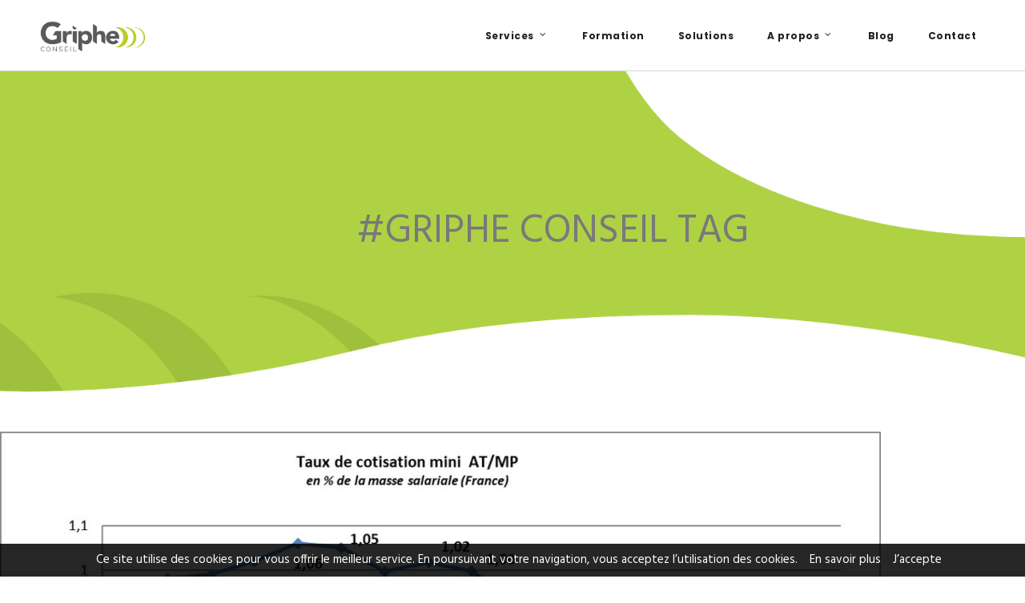

--- FILE ---
content_type: text/html; charset=UTF-8
request_url: https://www.griphe-conseil.fr/tag/griphe-conseil/
body_size: 16096
content:
<!DOCTYPE html>
<html dir="ltr" lang="fr-FR" prefix="og: https://ogp.me/ns#">
<head>
        	
		<meta charset="UTF-8"/>
		<link rel="profile" href="https://gmpg.org/xfn/11"/>
		<link rel="pingback" href="https://www.griphe-conseil.fr/xmlrpc.php"/>

				<meta name="viewport" content="width=device-width,initial-scale=1,user-scalable=no">
		
	<title>#GRIPHE Conseil - Griphe Conseil</title>
<script type="application/javascript">var edgtCoreAjaxUrl = "https://www.griphe-conseil.fr/wp-admin/admin-ajax.php"</script>
		<!-- All in One SEO 4.9.3 - aioseo.com -->
	<meta name="robots" content="max-image-preview:large" />
	<link rel="canonical" href="https://www.griphe-conseil.fr/tag/griphe-conseil/" />
	<link rel="next" href="https://www.griphe-conseil.fr/tag/griphe-conseil/page/2/" />
	<meta name="generator" content="All in One SEO (AIOSEO) 4.9.3" />
		<script type="application/ld+json" class="aioseo-schema">
			{"@context":"https:\/\/schema.org","@graph":[{"@type":"BreadcrumbList","@id":"https:\/\/www.griphe-conseil.fr\/tag\/griphe-conseil\/#breadcrumblist","itemListElement":[{"@type":"ListItem","@id":"https:\/\/www.griphe-conseil.fr#listItem","position":1,"name":"Accueil","item":"https:\/\/www.griphe-conseil.fr","nextItem":{"@type":"ListItem","@id":"https:\/\/www.griphe-conseil.fr\/tag\/griphe-conseil\/#listItem","name":"#GRIPHE Conseil"}},{"@type":"ListItem","@id":"https:\/\/www.griphe-conseil.fr\/tag\/griphe-conseil\/#listItem","position":2,"name":"#GRIPHE Conseil","previousItem":{"@type":"ListItem","@id":"https:\/\/www.griphe-conseil.fr#listItem","name":"Accueil"}}]},{"@type":"CollectionPage","@id":"https:\/\/www.griphe-conseil.fr\/tag\/griphe-conseil\/#collectionpage","url":"https:\/\/www.griphe-conseil.fr\/tag\/griphe-conseil\/","name":"#GRIPHE Conseil - Griphe Conseil","inLanguage":"fr-FR","isPartOf":{"@id":"https:\/\/www.griphe-conseil.fr\/#website"},"breadcrumb":{"@id":"https:\/\/www.griphe-conseil.fr\/tag\/griphe-conseil\/#breadcrumblist"}},{"@type":"Organization","@id":"https:\/\/www.griphe-conseil.fr\/#organization","name":"Griphe Conseil","description":"Conseil en Sant\u00e9 s\u00e9curit\u00e9 et qualit\u00e9 de vie au travail","url":"https:\/\/www.griphe-conseil.fr\/","logo":{"@type":"ImageObject","url":"https:\/\/www.griphe-conseil.fr\/wp-content\/uploads\/2024\/04\/cropped-favicon.png","@id":"https:\/\/www.griphe-conseil.fr\/tag\/griphe-conseil\/#organizationLogo","width":512,"height":512},"image":{"@id":"https:\/\/www.griphe-conseil.fr\/tag\/griphe-conseil\/#organizationLogo"}},{"@type":"WebSite","@id":"https:\/\/www.griphe-conseil.fr\/#website","url":"https:\/\/www.griphe-conseil.fr\/","name":"Griphe Conseil","description":"Conseil en Sant\u00e9 s\u00e9curit\u00e9 et qualit\u00e9 de vie au travail","inLanguage":"fr-FR","publisher":{"@id":"https:\/\/www.griphe-conseil.fr\/#organization"}}]}
		</script>
		<!-- All in One SEO -->

<script type="text/javascript">function rgmkInitGoogleMaps(){window.rgmkGoogleMapsCallback=true;try{jQuery(document).trigger("rgmkGoogleMapsLoad")}catch(err){}}</script><link rel='dns-prefetch' href='//fonts.googleapis.com' />
<link href='https://fonts.gstatic.com' crossorigin='' rel='preconnect' />
<link rel='preconnect' href='https://fonts.googleapis.com' />
<link rel="alternate" type="application/rss+xml" title="Griphe Conseil &raquo; Flux" href="https://www.griphe-conseil.fr/feed/" />
<link rel="alternate" type="application/rss+xml" title="Griphe Conseil &raquo; Flux des commentaires" href="https://www.griphe-conseil.fr/comments/feed/" />
<link rel="alternate" type="application/rss+xml" title="Griphe Conseil &raquo; Flux de l’étiquette #GRIPHE Conseil" href="https://www.griphe-conseil.fr/tag/griphe-conseil/feed/" />
		<!-- This site uses the Google Analytics by MonsterInsights plugin v9.11.1 - Using Analytics tracking - https://www.monsterinsights.com/ -->
		<!-- Remarque : MonsterInsights n’est actuellement pas configuré sur ce site. Le propriétaire doit authentifier son compte Google Analytics dans les réglages de MonsterInsights.  -->
					<!-- No tracking code set -->
				<!-- / Google Analytics by MonsterInsights -->
		<link rel='stylesheet' id='wp-block-library-css' href='https://www.griphe-conseil.fr/wp-includes/css/dist/block-library/style.min.css' type='text/css' media='all' />
<link rel='stylesheet' id='aioseo/css/src/vue/standalone/blocks/table-of-contents/global.scss-css' href='https://www.griphe-conseil.fr/wp-content/uploads/hummingbird-assets/9c0c6889ce325b7fbf4aa9273d668714.css' type='text/css' media='all' />
<style id='classic-theme-styles-inline-css' type='text/css'>
/*! This file is auto-generated */
.wp-block-button__link{color:#fff;background-color:#32373c;border-radius:9999px;box-shadow:none;text-decoration:none;padding:calc(.667em + 2px) calc(1.333em + 2px);font-size:1.125em}.wp-block-file__button{background:#32373c;color:#fff;text-decoration:none}
</style>
<style id='global-styles-inline-css' type='text/css'>
body{--wp--preset--color--black: #000000;--wp--preset--color--cyan-bluish-gray: #abb8c3;--wp--preset--color--white: #ffffff;--wp--preset--color--pale-pink: #f78da7;--wp--preset--color--vivid-red: #cf2e2e;--wp--preset--color--luminous-vivid-orange: #ff6900;--wp--preset--color--luminous-vivid-amber: #fcb900;--wp--preset--color--light-green-cyan: #7bdcb5;--wp--preset--color--vivid-green-cyan: #00d084;--wp--preset--color--pale-cyan-blue: #8ed1fc;--wp--preset--color--vivid-cyan-blue: #0693e3;--wp--preset--color--vivid-purple: #9b51e0;--wp--preset--gradient--vivid-cyan-blue-to-vivid-purple: linear-gradient(135deg,rgba(6,147,227,1) 0%,rgb(155,81,224) 100%);--wp--preset--gradient--light-green-cyan-to-vivid-green-cyan: linear-gradient(135deg,rgb(122,220,180) 0%,rgb(0,208,130) 100%);--wp--preset--gradient--luminous-vivid-amber-to-luminous-vivid-orange: linear-gradient(135deg,rgba(252,185,0,1) 0%,rgba(255,105,0,1) 100%);--wp--preset--gradient--luminous-vivid-orange-to-vivid-red: linear-gradient(135deg,rgba(255,105,0,1) 0%,rgb(207,46,46) 100%);--wp--preset--gradient--very-light-gray-to-cyan-bluish-gray: linear-gradient(135deg,rgb(238,238,238) 0%,rgb(169,184,195) 100%);--wp--preset--gradient--cool-to-warm-spectrum: linear-gradient(135deg,rgb(74,234,220) 0%,rgb(151,120,209) 20%,rgb(207,42,186) 40%,rgb(238,44,130) 60%,rgb(251,105,98) 80%,rgb(254,248,76) 100%);--wp--preset--gradient--blush-light-purple: linear-gradient(135deg,rgb(255,206,236) 0%,rgb(152,150,240) 100%);--wp--preset--gradient--blush-bordeaux: linear-gradient(135deg,rgb(254,205,165) 0%,rgb(254,45,45) 50%,rgb(107,0,62) 100%);--wp--preset--gradient--luminous-dusk: linear-gradient(135deg,rgb(255,203,112) 0%,rgb(199,81,192) 50%,rgb(65,88,208) 100%);--wp--preset--gradient--pale-ocean: linear-gradient(135deg,rgb(255,245,203) 0%,rgb(182,227,212) 50%,rgb(51,167,181) 100%);--wp--preset--gradient--electric-grass: linear-gradient(135deg,rgb(202,248,128) 0%,rgb(113,206,126) 100%);--wp--preset--gradient--midnight: linear-gradient(135deg,rgb(2,3,129) 0%,rgb(40,116,252) 100%);--wp--preset--font-size--small: 13px;--wp--preset--font-size--medium: 20px;--wp--preset--font-size--large: 36px;--wp--preset--font-size--x-large: 42px;--wp--preset--spacing--20: 0.44rem;--wp--preset--spacing--30: 0.67rem;--wp--preset--spacing--40: 1rem;--wp--preset--spacing--50: 1.5rem;--wp--preset--spacing--60: 2.25rem;--wp--preset--spacing--70: 3.38rem;--wp--preset--spacing--80: 5.06rem;--wp--preset--shadow--natural: 6px 6px 9px rgba(0, 0, 0, 0.2);--wp--preset--shadow--deep: 12px 12px 50px rgba(0, 0, 0, 0.4);--wp--preset--shadow--sharp: 6px 6px 0px rgba(0, 0, 0, 0.2);--wp--preset--shadow--outlined: 6px 6px 0px -3px rgba(255, 255, 255, 1), 6px 6px rgba(0, 0, 0, 1);--wp--preset--shadow--crisp: 6px 6px 0px rgba(0, 0, 0, 1);}:where(.is-layout-flex){gap: 0.5em;}:where(.is-layout-grid){gap: 0.5em;}body .is-layout-flow > .alignleft{float: left;margin-inline-start: 0;margin-inline-end: 2em;}body .is-layout-flow > .alignright{float: right;margin-inline-start: 2em;margin-inline-end: 0;}body .is-layout-flow > .aligncenter{margin-left: auto !important;margin-right: auto !important;}body .is-layout-constrained > .alignleft{float: left;margin-inline-start: 0;margin-inline-end: 2em;}body .is-layout-constrained > .alignright{float: right;margin-inline-start: 2em;margin-inline-end: 0;}body .is-layout-constrained > .aligncenter{margin-left: auto !important;margin-right: auto !important;}body .is-layout-constrained > :where(:not(.alignleft):not(.alignright):not(.alignfull)){max-width: var(--wp--style--global--content-size);margin-left: auto !important;margin-right: auto !important;}body .is-layout-constrained > .alignwide{max-width: var(--wp--style--global--wide-size);}body .is-layout-flex{display: flex;}body .is-layout-flex{flex-wrap: wrap;align-items: center;}body .is-layout-flex > *{margin: 0;}body .is-layout-grid{display: grid;}body .is-layout-grid > *{margin: 0;}:where(.wp-block-columns.is-layout-flex){gap: 2em;}:where(.wp-block-columns.is-layout-grid){gap: 2em;}:where(.wp-block-post-template.is-layout-flex){gap: 1.25em;}:where(.wp-block-post-template.is-layout-grid){gap: 1.25em;}.has-black-color{color: var(--wp--preset--color--black) !important;}.has-cyan-bluish-gray-color{color: var(--wp--preset--color--cyan-bluish-gray) !important;}.has-white-color{color: var(--wp--preset--color--white) !important;}.has-pale-pink-color{color: var(--wp--preset--color--pale-pink) !important;}.has-vivid-red-color{color: var(--wp--preset--color--vivid-red) !important;}.has-luminous-vivid-orange-color{color: var(--wp--preset--color--luminous-vivid-orange) !important;}.has-luminous-vivid-amber-color{color: var(--wp--preset--color--luminous-vivid-amber) !important;}.has-light-green-cyan-color{color: var(--wp--preset--color--light-green-cyan) !important;}.has-vivid-green-cyan-color{color: var(--wp--preset--color--vivid-green-cyan) !important;}.has-pale-cyan-blue-color{color: var(--wp--preset--color--pale-cyan-blue) !important;}.has-vivid-cyan-blue-color{color: var(--wp--preset--color--vivid-cyan-blue) !important;}.has-vivid-purple-color{color: var(--wp--preset--color--vivid-purple) !important;}.has-black-background-color{background-color: var(--wp--preset--color--black) !important;}.has-cyan-bluish-gray-background-color{background-color: var(--wp--preset--color--cyan-bluish-gray) !important;}.has-white-background-color{background-color: var(--wp--preset--color--white) !important;}.has-pale-pink-background-color{background-color: var(--wp--preset--color--pale-pink) !important;}.has-vivid-red-background-color{background-color: var(--wp--preset--color--vivid-red) !important;}.has-luminous-vivid-orange-background-color{background-color: var(--wp--preset--color--luminous-vivid-orange) !important;}.has-luminous-vivid-amber-background-color{background-color: var(--wp--preset--color--luminous-vivid-amber) !important;}.has-light-green-cyan-background-color{background-color: var(--wp--preset--color--light-green-cyan) !important;}.has-vivid-green-cyan-background-color{background-color: var(--wp--preset--color--vivid-green-cyan) !important;}.has-pale-cyan-blue-background-color{background-color: var(--wp--preset--color--pale-cyan-blue) !important;}.has-vivid-cyan-blue-background-color{background-color: var(--wp--preset--color--vivid-cyan-blue) !important;}.has-vivid-purple-background-color{background-color: var(--wp--preset--color--vivid-purple) !important;}.has-black-border-color{border-color: var(--wp--preset--color--black) !important;}.has-cyan-bluish-gray-border-color{border-color: var(--wp--preset--color--cyan-bluish-gray) !important;}.has-white-border-color{border-color: var(--wp--preset--color--white) !important;}.has-pale-pink-border-color{border-color: var(--wp--preset--color--pale-pink) !important;}.has-vivid-red-border-color{border-color: var(--wp--preset--color--vivid-red) !important;}.has-luminous-vivid-orange-border-color{border-color: var(--wp--preset--color--luminous-vivid-orange) !important;}.has-luminous-vivid-amber-border-color{border-color: var(--wp--preset--color--luminous-vivid-amber) !important;}.has-light-green-cyan-border-color{border-color: var(--wp--preset--color--light-green-cyan) !important;}.has-vivid-green-cyan-border-color{border-color: var(--wp--preset--color--vivid-green-cyan) !important;}.has-pale-cyan-blue-border-color{border-color: var(--wp--preset--color--pale-cyan-blue) !important;}.has-vivid-cyan-blue-border-color{border-color: var(--wp--preset--color--vivid-cyan-blue) !important;}.has-vivid-purple-border-color{border-color: var(--wp--preset--color--vivid-purple) !important;}.has-vivid-cyan-blue-to-vivid-purple-gradient-background{background: var(--wp--preset--gradient--vivid-cyan-blue-to-vivid-purple) !important;}.has-light-green-cyan-to-vivid-green-cyan-gradient-background{background: var(--wp--preset--gradient--light-green-cyan-to-vivid-green-cyan) !important;}.has-luminous-vivid-amber-to-luminous-vivid-orange-gradient-background{background: var(--wp--preset--gradient--luminous-vivid-amber-to-luminous-vivid-orange) !important;}.has-luminous-vivid-orange-to-vivid-red-gradient-background{background: var(--wp--preset--gradient--luminous-vivid-orange-to-vivid-red) !important;}.has-very-light-gray-to-cyan-bluish-gray-gradient-background{background: var(--wp--preset--gradient--very-light-gray-to-cyan-bluish-gray) !important;}.has-cool-to-warm-spectrum-gradient-background{background: var(--wp--preset--gradient--cool-to-warm-spectrum) !important;}.has-blush-light-purple-gradient-background{background: var(--wp--preset--gradient--blush-light-purple) !important;}.has-blush-bordeaux-gradient-background{background: var(--wp--preset--gradient--blush-bordeaux) !important;}.has-luminous-dusk-gradient-background{background: var(--wp--preset--gradient--luminous-dusk) !important;}.has-pale-ocean-gradient-background{background: var(--wp--preset--gradient--pale-ocean) !important;}.has-electric-grass-gradient-background{background: var(--wp--preset--gradient--electric-grass) !important;}.has-midnight-gradient-background{background: var(--wp--preset--gradient--midnight) !important;}.has-small-font-size{font-size: var(--wp--preset--font-size--small) !important;}.has-medium-font-size{font-size: var(--wp--preset--font-size--medium) !important;}.has-large-font-size{font-size: var(--wp--preset--font-size--large) !important;}.has-x-large-font-size{font-size: var(--wp--preset--font-size--x-large) !important;}
.wp-block-navigation a:where(:not(.wp-element-button)){color: inherit;}
:where(.wp-block-post-template.is-layout-flex){gap: 1.25em;}:where(.wp-block-post-template.is-layout-grid){gap: 1.25em;}
:where(.wp-block-columns.is-layout-flex){gap: 2em;}:where(.wp-block-columns.is-layout-grid){gap: 2em;}
.wp-block-pullquote{font-size: 1.5em;line-height: 1.6;}
</style>
<link rel='stylesheet' id='wphb-1-css' href='https://www.griphe-conseil.fr/wp-content/uploads/hummingbird-assets/8ead9025468943032c874d629fddac58.css' type='text/css' media='all' />
<link rel='stylesheet' id='skyetheme-edge-child-style-css' href='https://www.griphe-conseil.fr/wp-content/themes/skyetheme-child/style.css' type='text/css' media='all' />
<link rel='stylesheet' id='wphb-2-css' href='https://www.griphe-conseil.fr/wp-content/uploads/hummingbird-assets/594d371101b1315fafa57ede21350b0f.css' type='text/css' media='all' />
<link rel='stylesheet' id='wphb-3-css' href='https://www.griphe-conseil.fr/wp-content/uploads/hummingbird-assets/5d237bdcf007356c48a81f0e11fb2a88.css' type='text/css' media='all' />
<link rel='stylesheet' id='skyetheme-edge-modules-responsive-css' href='https://www.griphe-conseil.fr/wp-content/themes/skyetheme/assets/css/modules-responsive.min.css' type='text/css' media='all' />
<link rel='stylesheet' id='skyetheme-edge-style-dynamic-responsive-css' href='https://www.griphe-conseil.fr/wp-content/themes/skyetheme/assets/css/style_dynamic_responsive.css' type='text/css' media='all' />
<link rel='stylesheet' id='skyetheme-edge-style-dynamic-css' href='https://www.griphe-conseil.fr/wp-content/themes/skyetheme/assets/css/style_dynamic.css' type='text/css' media='all' />
<link rel='stylesheet' id='js_composer_front-css' href='https://www.griphe-conseil.fr/wp-content/plugins/js_composer/assets/css/js_composer.min.css' type='text/css' media='all' />
<link rel="preload" as="style" href="https://fonts.googleapis.com/css?family=Poppins%3A100%2C100italic%2C200%2C200italic%2C300%2C300italic%2C400%2C400italic%2C500%2C500italic%2C600%2C600italic%2C700%2C700italic%2C800%2C800italic%2C900%2C900italic%7CHind%3A100%2C100italic%2C200%2C200italic%2C300%2C300italic%2C400%2C400italic%2C500%2C500italic%2C600%2C600italic%2C700%2C700italic%2C800%2C800italic%2C900%2C900italic&#038;subset=latin%2Clatin-ext&#038;ver=1.0.0" /><link rel='stylesheet' id='skyetheme-edge-google-fonts-css' href='https://fonts.googleapis.com/css?family=Poppins%3A100%2C100italic%2C200%2C200italic%2C300%2C300italic%2C400%2C400italic%2C500%2C500italic%2C600%2C600italic%2C700%2C700italic%2C800%2C800italic%2C900%2C900italic%7CHind%3A100%2C100italic%2C200%2C200italic%2C300%2C300italic%2C400%2C400italic%2C500%2C500italic%2C600%2C600italic%2C700%2C700italic%2C800%2C800italic%2C900%2C900italic&#038;subset=latin%2Clatin-ext&#038;ver=1.0.0' type='text/css' media='print' onload='this.media=&#34;all&#34;' />
<script type='text/javascript' src='https://www.griphe-conseil.fr/wp-content/uploads/hummingbird-assets/3944bc0090ef2597c07ccfc39dc0902e.js' id='wphb-4-js'></script>
<script></script><link rel="https://api.w.org/" href="https://www.griphe-conseil.fr/wp-json/" /><link rel="alternate" type="application/json" href="https://www.griphe-conseil.fr/wp-json/wp/v2/tags/151" /><link rel="EditURI" type="application/rsd+xml" title="RSD" href="https://www.griphe-conseil.fr/xmlrpc.php?rsd" />
<meta name="generator" content="WordPress 6.3.7" />
<style type="text/css">.recentcomments a{display:inline !important;padding:0 !important;margin:0 !important;}</style><meta name="generator" content="Powered by WPBakery Page Builder - drag and drop page builder for WordPress."/>
<link rel="icon" href="https://www.griphe-conseil.fr/wp-content/uploads/2024/04/cropped-favicon-32x32.png" sizes="32x32" />
<link rel="icon" href="https://www.griphe-conseil.fr/wp-content/uploads/2024/04/cropped-favicon-192x192.png" sizes="192x192" />
<link rel="apple-touch-icon" href="https://www.griphe-conseil.fr/wp-content/uploads/2024/04/cropped-favicon-180x180.png" />
<meta name="msapplication-TileImage" content="https://www.griphe-conseil.fr/wp-content/uploads/2024/04/cropped-favicon-270x270.png" />
		<style type="text/css" id="wp-custom-css">
			/*
Vous pouvez ajouter du CSS personnalisé ici.

Cliquez sur l’icône d’aide ci-dessus pour en savoir plus.
*/
.edgtf-logo-wrapper{
margin-top: 25px !important;
}
.edgtf-vertical-align-containers .edgtf-position-center{
	text-align:right;
}
h1{
	font-size:50px !important;
	text-transform:uppercase;
}
h2{
	font-size:30px;
}
h3{
	font-size:22px;
}
.edgtf-separator-holder.edgtf-separator-center{
	text-align:left;
}
blockquote{
	border-color:white;
}
.edgtf-mobile-logo-wrapper img{
	height:auto !important;
}
.blockimg{
    width:auto;
}

/*FOOTER*/
footer .edgtf-footer-top-holder {
    background-image: url(https://www.griphe-conseil.fr/wp-content/uploads/2025/10/bg-footer.png);
    background-size: cover;
    background-position: right;
	padding-right:50px;
		padding-left:50px;
}
.buttonfooter a{
	background-color:transparent;
	color:white !important;
	border: solid 2px;
	border-radius:0px;
}
footer .widget a {
    color: white;
}
footer .widget p {
    color: white;
}
.menufooter div div ul li{
	border:0 !important;
}
footer .widget ul li {
    padding:0px !important;
}
footer .edgtf-footer-top-holder .edgtf-column:not(:last-child){
	border-color:white;
}
footer .edgtf-separator{
	border-color:white !important;
}
footer .wp-block-columns {
	flex-wrap:nowrap !important;
}
.logoreseaux{
	background-color:transparent !important;
	margin:0px !important;
	
}
.logoreseaux a{
transform: scale(2);
}
footer .edgtf-column{
	min-height:auto;
}
.edgtf-title{
	background-size:cover;
	background-color:white !important;
	padding:50px !important;
}
.edgtf-container-inner{
	width:auto;
}
footer .edgtf-footer-top-holder{
	width:100%;
}

@media (max-width: 1023px){
h1{
	font-size:40px !important;
}
	.edgtf-full-section-inner{flex-wrap:wrap;}
	.vc_col-sm-6{
		width:100%;
	}
	    .edgtf-title.edgtf-has-background {
        background: url(https://www.griphe-conseil.fr/wp-content/uploads/2025/10/bg-titre-griphe-1.png) !important;
        height: 300px !important;
				background-size:cover !important;
    }
	.edgtf-title .edgtf-title-image img{
		display: none;
	}
	.edgtf-title-subtitle-holder-inner{
		padding:50px !important;
	}
		footer .edgtf-footer-top-holder{
	width:auto;
}
}
@media (max-width: 767px){
	h1{
	font-size:30px !important;
}
h2{
	font-size:22px;
}
h3{
	font-size:18px;
}
		.edgtf-full-section-inner{flex-wrap:wrap;}
	.espacevide{height:10px !important;}
}
		</style>
		<noscript><style> .wpb_animate_when_almost_visible { opacity: 1; }</style></noscript></head>
<body data-rsssl=1 class="archive tag tag-griphe-conseil tag-151 edgt-core-1.3 metaslider-plugin skyetheme child-child-ver-1.1 skyetheme-ver-2.0  edgtf-blog-installed edgtf-fade-push-text-right edgtf-header-simple edgtf-fixed-on-scroll edgtf-default-mobile-header edgtf-sticky-up-mobile-header edgtf-menu-item-first-level-bg-color edgtf-dropdown-default edgtf-main-menu-has-top-widgets edgtf-fullscreen-search edgtf-search-fade wpb-js-composer js-comp-ver-8.7.2 vc_responsive" itemscope itemtype="http://schema.org/WebPage">


<div class="edgtf-wrapper">
    <div class="edgtf-wrapper-inner">
        <div class="edgtf-fullscreen-search-holder">
	<div class="edgtf-fullscreen-search-close-container">
		<div class="edgtf-search-close-holder">
			<a class="edgtf-fullscreen-search-close" href="javascript:void(0)">
				<span aria-hidden="true" class="edgtf-icon-font-elegant icon_close " ></span>			</a>
		</div>
	</div>
	<div class="edgtf-fullscreen-search-table">
		<div class="edgtf-fullscreen-search-cell">
			<div class="edgtf-fullscreen-search-inner">
				<form action="https://www.griphe-conseil.fr/" class="edgtf-fullscreen-search-form" method="get">
					<div class="edgtf-form-holder">
						<div class="edgtf-form-holder-inner">
							<div class="edgtf-field-holder">
								<input type="text"  placeholder="Search for..." name="s" class="edgtf-search-field" autocomplete="off" />
							</div>
							<input type="submit" class="edgtf-search-submit" value="&#x55;" />
							<div class="edgtf-line"></div>
						</div>
					</div>
				</form>
			</div>
		</div>
	</div>
</div>
<header class="edgtf-page-header" >
            <div class="edgtf-fixed-wrapper">
        <div class="edgtf-menu-area" >
		                <div class="edgtf-vertical-align-containers">
            <div class="edgtf-position-left">
                <div class="edgtf-position-left-inner">
                    
<div class="edgtf-logo-wrapper">
    <a href="https://www.griphe-conseil.fr/" style="height: 124px;">
        <img class="edgtf-normal-logo" src="https://www.griphe-conseil.fr/wp-content/uploads/2016/11/logo-griph-conseil-dark-1.png" alt="logo"/>
        <img class="edgtf-dark-logo" src="https://www.griphe-conseil.fr/wp-content/uploads/2016/11/logo-griph-conseil-dark-1.png" alt="dark logoo"/>        <img class="edgtf-light-logo" src="https://www.griphe-conseil.fr/wp-content/uploads/2016/11/logo-griph-conseil-1.png" alt="light logo"/>    </a>
</div>

                </div>
            </div>
                        <div class="edgtf-position-center">
                <div class="edgtf-position-center-inner">
                    
<nav class="edgtf-main-menu edgtf-drop-down edgtf-default-nav">
    <ul id="menu-menu-header" class="clearfix"><li id="nav-menu-item-3949" class="menu-item menu-item-type-custom menu-item-object-custom menu-item-has-children  has_sub narrow"><a href="" class=" no_link" style="cursor: default;" onclick="JavaScript: return false;"><span class="item_outer"><span class="menu_icon_wrapper"><i class="menu_icon null fa"></i></span><span class="item_text">Services</span><i class="edgtf-menu-arrow fa fa-angle-down"></i></span></a>
<div class="second"><div class="inner"><ul>
	<li id="nav-menu-item-5348" class="menu-item menu-item-type-post_type menu-item-object-page "><a href="https://www.griphe-conseil.fr/audit/" class=""><span class="item_outer"><span class="menu_icon_wrapper"><i class="menu_icon null fa"></i></span><span class="item_text">Audit</span></span></a></li>
	<li id="nav-menu-item-5347" class="menu-item menu-item-type-post_type menu-item-object-page "><a href="https://www.griphe-conseil.fr/accompagnement/" class=""><span class="item_outer"><span class="menu_icon_wrapper"><i class="menu_icon null fa"></i></span><span class="item_text">Accompagnement</span></span></a></li>
	<li id="nav-menu-item-5930" class="menu-item menu-item-type-post_type menu-item-object-page "><a href="https://www.griphe-conseil.fr/etude-de-cas-clients/" class=""><span class="item_outer"><span class="menu_icon_wrapper"><i class="menu_icon null fa"></i></span><span class="item_text">Etude de Cas &#038; clients</span></span></a></li>
	<li id="nav-menu-item-7948" class="menu-item menu-item-type-post_type menu-item-object-page "><a href="https://www.griphe-conseil.fr/griphe53%e2%80%af/" class=""><span class="item_outer"><span class="menu_icon_wrapper"><i class="menu_icon null fa"></i></span><span class="item_text">Griphe Mayenne</span></span></a></li>
</ul></div></div>
</li>
<li id="nav-menu-item-7560" class="menu-item menu-item-type-post_type menu-item-object-page  narrow"><a href="https://www.griphe-conseil.fr/formation/" class=""><span class="item_outer"><span class="menu_icon_wrapper"><i class="menu_icon null fa"></i></span><span class="item_text">Formation</span></span></a></li>
<li id="nav-menu-item-5435" class="menu-item menu-item-type-post_type menu-item-object-page  narrow"><a href="https://www.griphe-conseil.fr/solutions/" class=""><span class="item_outer"><span class="menu_icon_wrapper"><i class="menu_icon null fa"></i></span><span class="item_text">Solutions</span></span></a></li>
<li id="nav-menu-item-3948" class="menu-item menu-item-type-custom menu-item-object-custom menu-item-has-children  has_sub narrow"><a href="#" class=" no_link" style="cursor: default;" onclick="JavaScript: return false;"><span class="item_outer"><span class="menu_icon_wrapper"><i class="menu_icon null fa"></i></span><span class="item_text">A propos</span><i class="edgtf-menu-arrow fa fa-angle-down"></i></span></a>
<div class="second"><div class="inner"><ul>
	<li id="nav-menu-item-4777" class="menu-item menu-item-type-post_type menu-item-object-page "><a href="https://www.griphe-conseil.fr/la-societe/" class=""><span class="item_outer"><span class="menu_icon_wrapper"><i class="menu_icon null fa"></i></span><span class="item_text">La Société</span></span></a></li>
	<li id="nav-menu-item-7644" class="menu-item menu-item-type-post_type menu-item-object-page "><a href="https://www.griphe-conseil.fr/equipe-et-partenaires/" class=""><span class="item_outer"><span class="menu_icon_wrapper"><i class="menu_icon null fa"></i></span><span class="item_text">Equipe et Partenaires</span></span></a></li>
</ul></div></div>
</li>
<li id="nav-menu-item-5213" class="menu-item menu-item-type-custom menu-item-object-custom  narrow"><a title="blog" href="https://blog.griphe-conseil.fr/" class=""><span class="item_outer"><span class="menu_icon_wrapper"><i class="menu_icon null fa"></i></span><span class="item_text">Blog</span></span></a></li>
<li id="nav-menu-item-4847" class="menu-item menu-item-type-custom menu-item-object-custom  narrow"><a href="/contact" class=""><span class="item_outer"><span class="menu_icon_wrapper"><i class="menu_icon null fa"></i></span><span class="item_text">Contact</span></span></a></li>
</ul></nav>

                </div>
            </div>
                        <div class="edgtf-position-right">
                <div class="edgtf-position-right-inner">
                                                                
        <a 			data-icon-close-same-position="yes"                        class="edgtf-search-opener" href="javascript:void(0)">
            <span class="edgtf-search-opener-wrapper">
                <span aria-hidden="true" class="edgtf-icon-font-elegant icon_search " ></span>                            </span>    
        </a>
		                                        </div>
            </div>
        </div>
            </div>
            </div>
        </header>


<header class="edgtf-mobile-header">
    <div class="edgtf-mobile-header-inner">
                <div class="edgtf-mobile-header-holder">
            <div class="edgtf-grid">
                <div class="edgtf-vertical-align-containers">
                                            <div class="edgtf-mobile-menu-opener">
                            <a href="javascript:void(0)">
                    <span class="edgtf-mobile-opener-icon-holder">
                        <i class="edgtf-icon-font-awesome fa fa-bars " ></i>                    </span>
                            </a>
                        </div>
                                                                <div class="edgtf-position-center">
                            <div class="edgtf-position-center-inner">
                                
<div class="edgtf-mobile-logo-wrapper">
    <a href="https://www.griphe-conseil.fr/" style="height: 124px">
        <img src="https://www.griphe-conseil.fr/wp-content/uploads/2016/11/logo-griph-conseil-dark-1.png" alt="mobile logo"/>
    </a>
</div>

                            </div>
                        </div>
                                        <div class="edgtf-position-right">
                        <div class="edgtf-position-right-inner">
                            
        <a 			data-icon-close-same-position="yes"                        class="edgtf-search-opener" href="javascript:void(0)">
            <span class="edgtf-search-opener-wrapper">
                <span aria-hidden="true" class="edgtf-icon-font-elegant icon_search " ></span>                            </span>    
        </a>
		                            </div>
                    </div>
                </div> <!-- close .edgtf-vertical-align-containers -->
            </div>
        </div>
        <nav class="edgtf-mobile-nav">
    <div class="edgtf-grid">
        <ul id="menu-menu-header-1" class=""><li id="mobile-menu-item-3949" class="menu-item menu-item-type-custom menu-item-object-custom menu-item-has-children  has_sub"><h6><span>Services</span></h6><span class="mobile_arrow"><i class="edgtf-sub-arrow fa fa-angle-right"></i><i class="fa fa-angle-down"></i></span>
<ul class="sub_menu">
	<li id="mobile-menu-item-5348" class="menu-item menu-item-type-post_type menu-item-object-page "><a href="https://www.griphe-conseil.fr/audit/" class=""><span>Audit</span></a></li>
	<li id="mobile-menu-item-5347" class="menu-item menu-item-type-post_type menu-item-object-page "><a href="https://www.griphe-conseil.fr/accompagnement/" class=""><span>Accompagnement</span></a></li>
	<li id="mobile-menu-item-5930" class="menu-item menu-item-type-post_type menu-item-object-page "><a href="https://www.griphe-conseil.fr/etude-de-cas-clients/" class=""><span>Etude de Cas &#038; clients</span></a></li>
	<li id="mobile-menu-item-7948" class="menu-item menu-item-type-post_type menu-item-object-page "><a href="https://www.griphe-conseil.fr/griphe53%e2%80%af/" class=""><span>Griphe Mayenne</span></a></li>
</ul>
</li>
<li id="mobile-menu-item-7560" class="menu-item menu-item-type-post_type menu-item-object-page "><a href="https://www.griphe-conseil.fr/formation/" class=""><span>Formation</span></a></li>
<li id="mobile-menu-item-5435" class="menu-item menu-item-type-post_type menu-item-object-page "><a href="https://www.griphe-conseil.fr/solutions/" class=""><span>Solutions</span></a></li>
<li id="mobile-menu-item-3948" class="menu-item menu-item-type-custom menu-item-object-custom menu-item-has-children  has_sub"><h6><span>A propos</span></h6><span class="mobile_arrow"><i class="edgtf-sub-arrow fa fa-angle-right"></i><i class="fa fa-angle-down"></i></span>
<ul class="sub_menu">
	<li id="mobile-menu-item-4777" class="menu-item menu-item-type-post_type menu-item-object-page "><a href="https://www.griphe-conseil.fr/la-societe/" class=""><span>La Société</span></a></li>
	<li id="mobile-menu-item-7644" class="menu-item menu-item-type-post_type menu-item-object-page "><a href="https://www.griphe-conseil.fr/equipe-et-partenaires/" class=""><span>Equipe et Partenaires</span></a></li>
</ul>
</li>
<li id="mobile-menu-item-5213" class="menu-item menu-item-type-custom menu-item-object-custom "><a title="blog" href="https://blog.griphe-conseil.fr/" class=""><span>Blog</span></a></li>
<li id="mobile-menu-item-4847" class="menu-item menu-item-type-custom menu-item-object-custom "><a href="/contact" class=""><span>Contact</span></a></li>
</ul>    </div>
</nav>
    </div>
</header> <!-- close .edgtf-mobile-header -->


                    <a id='edgtf-back-to-top'  href='#'>
                <span class="edgtf-icon-stack">
                     <i class="edgtf-icon-font-awesome fa fa-angle-up " ></i>                </span>
            </a>
                <div class="edgtf-fullscreen-menu-holder-outer">
	<div class="edgtf-fullscreen-menu-holder">
		<div class="edgtf-fullscreen-menu-holder-inner">
			<nav class="edgtf-fullscreen-menu">
	<ul id="menu-menu-header-2" class=""><li id="popup-menu-item-3949" class="menu-item menu-item-type-custom menu-item-object-custom menu-item-has-children  has_sub"><a href="#"><span>Services</span><i class="edgtf-fullscreen-menu-arrow fa fa-angle-right"></i></a>
<ul class="sub_menu">
	<li id="popup-menu-item-5348" class="menu-item menu-item-type-post_type menu-item-object-page "><a href="https://www.griphe-conseil.fr/audit/" class=""><span>Audit</span></a></li>
	<li id="popup-menu-item-5347" class="menu-item menu-item-type-post_type menu-item-object-page "><a href="https://www.griphe-conseil.fr/accompagnement/" class=""><span>Accompagnement</span></a></li>
	<li id="popup-menu-item-5930" class="menu-item menu-item-type-post_type menu-item-object-page "><a href="https://www.griphe-conseil.fr/etude-de-cas-clients/" class=""><span>Etude de Cas &#038; clients</span></a></li>
	<li id="popup-menu-item-7948" class="menu-item menu-item-type-post_type menu-item-object-page "><a href="https://www.griphe-conseil.fr/griphe53%e2%80%af/" class=""><span>Griphe Mayenne</span></a></li>
</ul>
</li>
<li id="popup-menu-item-7560" class="menu-item menu-item-type-post_type menu-item-object-page "><a href="https://www.griphe-conseil.fr/formation/" class=""><span>Formation</span></a></li>
<li id="popup-menu-item-5435" class="menu-item menu-item-type-post_type menu-item-object-page "><a href="https://www.griphe-conseil.fr/solutions/" class=""><span>Solutions</span></a></li>
<li id="popup-menu-item-3948" class="menu-item menu-item-type-custom menu-item-object-custom menu-item-has-children  has_sub"><a href="#"><span>A propos</span><i class="edgtf-fullscreen-menu-arrow fa fa-angle-right"></i></a>
<ul class="sub_menu">
	<li id="popup-menu-item-4777" class="menu-item menu-item-type-post_type menu-item-object-page "><a href="https://www.griphe-conseil.fr/la-societe/" class=""><span>La Société</span></a></li>
	<li id="popup-menu-item-7644" class="menu-item menu-item-type-post_type menu-item-object-page "><a href="https://www.griphe-conseil.fr/equipe-et-partenaires/" class=""><span>Equipe et Partenaires</span></a></li>
</ul>
</li>
<li id="popup-menu-item-5213" class="menu-item menu-item-type-custom menu-item-object-custom "><a title="blog" href="https://blog.griphe-conseil.fr/" class=""><span>Blog</span></a></li>
<li id="popup-menu-item-4847" class="menu-item menu-item-type-custom menu-item-object-custom "><a href="/contact" class=""><span>Contact</span></a></li>
</ul></nav>		</div>
	</div>
</div>
        <div class="edgtf-content" >
                        <div class="edgtf-content-inner">
    <div class="edgtf-title edgtf-standard-type edgtf-preload-background edgtf-has-background edgtf-content-center-alignment edgtf-animation-no edgtf-title-image-not-responsive edgtf-title-size-small" style="height:300px;background-image:url(https://www.griphe-conseil.fr/wp-content/uploads/2025/10/bg-titre-griphe-1.png);" data-height="300" data-background-width=&quot;2483&quot;>
        <div class="edgtf-title-image"><img src="https://www.griphe-conseil.fr/wp-content/uploads/2025/10/bg-titre-griphe-1.png" alt="&nbsp;" /> </div>
        <div class="edgtf-title-holder" style="height:300px;">
                        <div class="edgtf-container clearfix">
                <div class="edgtf-container-inner">
                    <div class="edgtf-title-subtitle-holder" style="">
                        <div class="edgtf-title-subtitle-holder-inner">
                                                        <h1 ><span>#GRIPHE Conseil Tag</span></h1>
                                                                                                                                                    </div>
                    </div>
                </div>
            </div>
        </div>
    </div>

<div class="edgtf-container">
	<div class="edgtf-container-inner clearfix">
			<div class="edgtf-blog-holder edgtf-blog-type-standard " data-blog-type="standard" >
	<article id="post-8966" class="post-8966 post type-post status-publish format-standard has-post-thumbnail hentry category-accident category-griphe-conseil category-maladie-professionnelle tag-accident-du-travail tag-griphe-conseil tag-maladie-professionnelle">
	<div class="edgtf-post-content">
			<div class="edgtf-post-image">
		<a itemprop="url" href="https://www.griphe-conseil.fr/cotisations-at-mp-2022/" title="Cotisations AT-MP 2023">
			<img width="1100" height="547" src="https://www.griphe-conseil.fr/wp-content/uploads/2022/01/stats-AT-MP-2023-tx-de-cotis-mini-1100x547.jpg" class="attachment-skyetheme_edge_feature_image size-skyetheme_edge_feature_image wp-post-image" alt="" decoding="async" fetchpriority="high" srcset="https://www.griphe-conseil.fr/wp-content/uploads/2022/01/stats-AT-MP-2023-tx-de-cotis-mini-1100x547.jpg 1100w, https://www.griphe-conseil.fr/wp-content/uploads/2022/01/stats-AT-MP-2023-tx-de-cotis-mini-300x149.jpg 300w, https://www.griphe-conseil.fr/wp-content/uploads/2022/01/stats-AT-MP-2023-tx-de-cotis-mini-768x382.jpg 768w, https://www.griphe-conseil.fr/wp-content/uploads/2022/01/stats-AT-MP-2023-tx-de-cotis-mini-1024x510.jpg 1024w, https://www.griphe-conseil.fr/wp-content/uploads/2022/01/stats-AT-MP-2023-tx-de-cotis-mini.jpg 1250w" sizes="(max-width: 1100px) 100vw, 1100px" />		</a>
	</div>
		<div class="edgtf-post-text">
			<div class="edgtf-post-info">
				<div class="edgtf-post-info-category"><a href="https://www.griphe-conseil.fr/category/accident/" rel="category tag">accident du travail</a>, <a href="https://www.griphe-conseil.fr/category/griphe-conseil/" rel="category tag">Griphe Conseil</a>, <a href="https://www.griphe-conseil.fr/category/maladie-professionnelle/" rel="category tag">maladie professionnelle</a></div><div itemprop="dateCreated" class="edgtf-post-info-date entry-date updated"><a itemprop="url" href="https://www.griphe-conseil.fr/2022/01/">3 janvier 2022</a><meta itemprop="interactionCount" content="UserComments: 0"/></div><div class="edgtf-post-info-author"><span class="edgtf-post-info-author-text">by</span><a itemprop="author" class="edgtf-post-info-author-link" href="https://www.griphe-conseil.fr/author/j-allaire/">Jérôme Allaire</a></div>
<div class="edgtf-post-info-comments-holder"><a class="edgtf-post-info-comments" href="https://www.griphe-conseil.fr/cotisations-at-mp-2022/#respond" target="_self">0 Comments</a></div>			</div>
				<h2 itemprop="name" class="entry-title edgtf-post-title">
		<a itemprop="url" href="https://www.griphe-conseil.fr/cotisations-at-mp-2022/" title="Cotisations AT-MP 2023">Cotisations AT-MP 2023</a>
	</h2>
			<p class="edgtf-post-excerpt">&nbsp;

comme chaque année, je vous transmets les éléments mis à jour suite aux arrêté de fin d'année 2022

le taux de cotisation minimal n'a jamais été aussi bas depuis la forfaitisation des coûts suite aux sinistres corporels professionnels.

belle année.

Jerome</p>			<div class="edgtf-post-read-more-holder">
				<a href="https://www.griphe-conseil.fr/cotisations-at-mp-2022/" target="_self"  class="edgtf-btn edgtf-btn-medium edgtf-btn-simple edgtf-btn-icon"  >   	    <span class="edgtf-btn-text">READ MORE</span>    <i class="edgtf-icon-font-awesome fa fa-angle-right " ></i></a>			</div>

            	<div class="edgtf-single-tags-holder">
		<h4 class="edgtf-single-tags-title">Post Tags:</h4>
		<div class="edgtf-tags">
			<a href="https://www.griphe-conseil.fr/tag/accident-du-travail/" rel="tag">#accident du travail</a><a href="https://www.griphe-conseil.fr/tag/griphe-conseil/" rel="tag">#GRIPHE Conseil</a><a href="https://www.griphe-conseil.fr/tag/maladie-professionnelle/" rel="tag">maladie professionnelle</a>		</div>
	</div>

		</div>
	</div>
</article><article id="post-7687" class="post-7687 post type-post status-publish format-standard has-post-thumbnail hentry category-accident category-commsst category-maladie-professionnelle tag-accident-du-travail tag-griphe-conseil tag-maladie-professionnelle">
	<div class="edgtf-post-content">
			<div class="edgtf-post-image">
		<a itemprop="url" href="https://www.griphe-conseil.fr/couts-forfaitaires-at-mp-2021/" title="Coûts forfaitaires AT-MP 2021">
			<img width="1100" height="561" src="https://www.griphe-conseil.fr/wp-content/uploads/2021/01/taux-de-cotisation-2021-1100x561.png" class="attachment-skyetheme_edge_feature_image size-skyetheme_edge_feature_image wp-post-image" alt="" decoding="async" srcset="https://www.griphe-conseil.fr/wp-content/uploads/2021/01/taux-de-cotisation-2021-1100x561.png 1100w, https://www.griphe-conseil.fr/wp-content/uploads/2021/01/taux-de-cotisation-2021-300x153.png 300w, https://www.griphe-conseil.fr/wp-content/uploads/2021/01/taux-de-cotisation-2021-768x392.png 768w, https://www.griphe-conseil.fr/wp-content/uploads/2021/01/taux-de-cotisation-2021-1024x523.png 1024w" sizes="(max-width: 1100px) 100vw, 1100px" />		</a>
	</div>
		<div class="edgtf-post-text">
			<div class="edgtf-post-info">
				<div class="edgtf-post-info-category"><a href="https://www.griphe-conseil.fr/category/accident/" rel="category tag">accident du travail</a>, <a href="https://www.griphe-conseil.fr/category/commsst/" rel="category tag">communication S&amp;ST</a>, <a href="https://www.griphe-conseil.fr/category/maladie-professionnelle/" rel="category tag">maladie professionnelle</a></div><div itemprop="dateCreated" class="edgtf-post-info-date entry-date updated"><a itemprop="url" href="https://www.griphe-conseil.fr/2021/01/">26 janvier 2021</a><meta itemprop="interactionCount" content="UserComments: 0"/></div><div class="edgtf-post-info-author"><span class="edgtf-post-info-author-text">by</span><a itemprop="author" class="edgtf-post-info-author-link" href="https://www.griphe-conseil.fr/author/j-allaire/">Jérôme Allaire</a></div>
<div class="edgtf-post-info-comments-holder"><a class="edgtf-post-info-comments" href="https://www.griphe-conseil.fr/couts-forfaitaires-at-mp-2021/#respond" target="_self">0 Comments</a></div>			</div>
				<h2 itemprop="name" class="entry-title edgtf-post-title">
		<a itemprop="url" href="https://www.griphe-conseil.fr/couts-forfaitaires-at-mp-2021/" title="Coûts forfaitaires AT-MP 2021">Coûts forfaitaires AT-MP 2021</a>
	</h2>
			<p class="edgtf-post-excerpt">Forfaits et impacts financiers directs des AT &amp; MP
décembre  nous amène les décrets de fin d'année. Parmi eux ceux portant sur les forfaits AT-MP ainsi que les majorations intégrées au calcul des taux de cotisations.

La part incompressible des cotisation AT-MP marque un pallier alors que</p>			<div class="edgtf-post-read-more-holder">
				<a href="https://www.griphe-conseil.fr/couts-forfaitaires-at-mp-2021/" target="_self"  class="edgtf-btn edgtf-btn-medium edgtf-btn-simple edgtf-btn-icon"  >   	    <span class="edgtf-btn-text">READ MORE</span>    <i class="edgtf-icon-font-awesome fa fa-angle-right " ></i></a>			</div>

            	<div class="edgtf-single-tags-holder">
		<h4 class="edgtf-single-tags-title">Post Tags:</h4>
		<div class="edgtf-tags">
			<a href="https://www.griphe-conseil.fr/tag/accident-du-travail/" rel="tag">#accident du travail</a><a href="https://www.griphe-conseil.fr/tag/griphe-conseil/" rel="tag">#GRIPHE Conseil</a><a href="https://www.griphe-conseil.fr/tag/maladie-professionnelle/" rel="tag">maladie professionnelle</a>		</div>
	</div>

		</div>
	</div>
</article><article id="post-7555" class="post-7555 post type-post status-publish format-standard hentry category-non-classe tag-actualite tag-comportement-prevention tag-griphe-conseil">
	<div class="edgtf-post-content">
				<div class="edgtf-post-text">
			<div class="edgtf-post-info">
				<div class="edgtf-post-info-category"><a href="https://www.griphe-conseil.fr/category/non-classe/" rel="category tag">Non classé</a></div><div itemprop="dateCreated" class="edgtf-post-info-date entry-date updated"><a itemprop="url" href="https://www.griphe-conseil.fr/2021/01/">5 janvier 2021</a><meta itemprop="interactionCount" content="UserComments: 0"/></div><div class="edgtf-post-info-author"><span class="edgtf-post-info-author-text">by</span><a itemprop="author" class="edgtf-post-info-author-link" href="https://www.griphe-conseil.fr/author/j-allaire/">Jérôme Allaire</a></div>
<div class="edgtf-post-info-comments-holder"><a class="edgtf-post-info-comments" href="https://www.griphe-conseil.fr/la-prevention-des-risques-systemique/#respond" target="_self">0 Comments</a></div>			</div>
				<h2 itemprop="name" class="entry-title edgtf-post-title">
		<a itemprop="url" href="https://www.griphe-conseil.fr/la-prevention-des-risques-systemique/" title="La prévention des risques systémique !">La prévention des risques systémique !</a>
	</h2>
			<p class="edgtf-post-excerpt">bonjour,

J'ai eu le plaisir d'être interviewé dans le cadre des podcasts réalisés par safety-vigilante.

Nous avions échangé il y a quelques mois sur un autre sujet de prévention qu'était l'ISO 45001, cette fois, je vous propose de prendre connaissance de ma perception de l'approche systémique des</p>			<div class="edgtf-post-read-more-holder">
				<a href="https://www.griphe-conseil.fr/la-prevention-des-risques-systemique/" target="_self"  class="edgtf-btn edgtf-btn-medium edgtf-btn-simple edgtf-btn-icon"  >   	    <span class="edgtf-btn-text">READ MORE</span>    <i class="edgtf-icon-font-awesome fa fa-angle-right " ></i></a>			</div>

            	<div class="edgtf-single-tags-holder">
		<h4 class="edgtf-single-tags-title">Post Tags:</h4>
		<div class="edgtf-tags">
			<a href="https://www.griphe-conseil.fr/tag/actualite/" rel="tag">#actualité</a><a href="https://www.griphe-conseil.fr/tag/comportement-prevention/" rel="tag">#comportement &amp; prévention</a><a href="https://www.griphe-conseil.fr/tag/griphe-conseil/" rel="tag">#GRIPHE Conseil</a>		</div>
	</div>

		</div>
	</div>
</article><article id="post-7323" class="post-7323 post type-post status-publish format-standard has-post-thumbnail hentry category-griphe-conseil tag-actualite tag-griphe-conseil tag-formation">
	<div class="edgtf-post-content">
			<div class="edgtf-post-image">
		<a itemprop="url" href="https://www.griphe-conseil.fr/la-qualite-en-formation-qualiopi/" title="La qualité en formation : Qualiopi">
			<img width="1100" height="352" src="https://www.griphe-conseil.fr/wp-content/uploads/2020/11/Logo-Qualiopi-300dpi-Impression-56-1100x352.png" class="attachment-skyetheme_edge_feature_image size-skyetheme_edge_feature_image wp-post-image" alt="" decoding="async" srcset="https://www.griphe-conseil.fr/wp-content/uploads/2020/11/Logo-Qualiopi-300dpi-Impression-56-1100x352.png 1100w, https://www.griphe-conseil.fr/wp-content/uploads/2020/11/Logo-Qualiopi-300dpi-Impression-56-300x96.png 300w, https://www.griphe-conseil.fr/wp-content/uploads/2020/11/Logo-Qualiopi-300dpi-Impression-56-768x246.png 768w, https://www.griphe-conseil.fr/wp-content/uploads/2020/11/Logo-Qualiopi-300dpi-Impression-56-1024x328.png 1024w, https://www.griphe-conseil.fr/wp-content/uploads/2020/11/Logo-Qualiopi-300dpi-Impression-56.png 1655w" sizes="(max-width: 1100px) 100vw, 1100px" />		</a>
	</div>
		<div class="edgtf-post-text">
			<div class="edgtf-post-info">
				<div class="edgtf-post-info-category"><a href="https://www.griphe-conseil.fr/category/griphe-conseil/" rel="category tag">Griphe Conseil</a></div><div itemprop="dateCreated" class="edgtf-post-info-date entry-date updated"><a itemprop="url" href="https://www.griphe-conseil.fr/2020/11/">26 novembre 2020</a><meta itemprop="interactionCount" content="UserComments: 0"/></div><div class="edgtf-post-info-author"><span class="edgtf-post-info-author-text">by</span><a itemprop="author" class="edgtf-post-info-author-link" href="https://www.griphe-conseil.fr/author/j-allaire/">Jérôme Allaire</a></div>
<div class="edgtf-post-info-comments-holder"><a class="edgtf-post-info-comments" href="https://www.griphe-conseil.fr/la-qualite-en-formation-qualiopi/#respond" target="_self">0 Comments</a></div>			</div>
				<h2 itemprop="name" class="entry-title edgtf-post-title">
		<a itemprop="url" href="https://www.griphe-conseil.fr/la-qualite-en-formation-qualiopi/" title="La qualité en formation : Qualiopi">La qualité en formation : Qualiopi</a>
	</h2>
			<p class="edgtf-post-excerpt">Être consultant-formateur indépendant n'est pas un long fleuve tranquille et heureusement puisque ce n'était pas mon intention en créant ma Sté.

La réforme de laformation professionnelle a instauré le référentiel Qualiopi comme sésame nécessaire pour ouvrir droit aux financements des formations par les OPCO et autres</p>			<div class="edgtf-post-read-more-holder">
				<a href="https://www.griphe-conseil.fr/la-qualite-en-formation-qualiopi/" target="_self"  class="edgtf-btn edgtf-btn-medium edgtf-btn-simple edgtf-btn-icon"  >   	    <span class="edgtf-btn-text">READ MORE</span>    <i class="edgtf-icon-font-awesome fa fa-angle-right " ></i></a>			</div>

            	<div class="edgtf-single-tags-holder">
		<h4 class="edgtf-single-tags-title">Post Tags:</h4>
		<div class="edgtf-tags">
			<a href="https://www.griphe-conseil.fr/tag/actualite/" rel="tag">#actualité</a><a href="https://www.griphe-conseil.fr/tag/griphe-conseil/" rel="tag">#GRIPHE Conseil</a><a href="https://www.griphe-conseil.fr/tag/formation/" rel="tag">formation</a>		</div>
	</div>

		</div>
	</div>
</article><article id="post-6868" class="post-6868 post type-post status-publish format-standard has-post-thumbnail hentry category-compprev category-culture-de-la-prevention category-evaluation-des-risques tag-comportement-prevention tag-cultureprevention tag-griphe-conseil">
	<div class="edgtf-post-content">
			<div class="edgtf-post-image">
		<a itemprop="url" href="https://www.griphe-conseil.fr/preventeurs-faites-vous-connaitre-aupres-de-vos-collectivites/" title="Préventeurs, faites vous connaitre auprès de vos collectivités">
			<img width="1100" height="825" src="https://www.griphe-conseil.fr/wp-content/uploads/2020/05/Orbe_-_Chantemerle_-_salle_de_classe_1-1100x825.jpg" class="attachment-skyetheme_edge_feature_image size-skyetheme_edge_feature_image wp-post-image" alt="" decoding="async" loading="lazy" srcset="https://www.griphe-conseil.fr/wp-content/uploads/2020/05/Orbe_-_Chantemerle_-_salle_de_classe_1-1100x825.jpg 1100w, https://www.griphe-conseil.fr/wp-content/uploads/2020/05/Orbe_-_Chantemerle_-_salle_de_classe_1-300x225.jpg 300w, https://www.griphe-conseil.fr/wp-content/uploads/2020/05/Orbe_-_Chantemerle_-_salle_de_classe_1-768x576.jpg 768w, https://www.griphe-conseil.fr/wp-content/uploads/2020/05/Orbe_-_Chantemerle_-_salle_de_classe_1-1024x768.jpg 1024w, https://www.griphe-conseil.fr/wp-content/uploads/2020/05/Orbe_-_Chantemerle_-_salle_de_classe_1-800x600.jpg 800w, https://www.griphe-conseil.fr/wp-content/uploads/2020/05/Orbe_-_Chantemerle_-_salle_de_classe_1.jpg 1280w" sizes="(max-width: 1100px) 100vw, 1100px" />		</a>
	</div>
		<div class="edgtf-post-text">
			<div class="edgtf-post-info">
				<div class="edgtf-post-info-category"><a href="https://www.griphe-conseil.fr/category/compprev/" rel="category tag">comportement &amp; prévention</a>, <a href="https://www.griphe-conseil.fr/category/culture-de-la-prevention/" rel="category tag">culture de la prévention</a>, <a href="https://www.griphe-conseil.fr/category/evaluation-des-risques/" rel="category tag">évaluation des risques</a></div><div itemprop="dateCreated" class="edgtf-post-info-date entry-date updated"><a itemprop="url" href="https://www.griphe-conseil.fr/2020/05/">2 mai 2020</a><meta itemprop="interactionCount" content="UserComments: 0"/></div><div class="edgtf-post-info-author"><span class="edgtf-post-info-author-text">by</span><a itemprop="author" class="edgtf-post-info-author-link" href="https://www.griphe-conseil.fr/author/j-allaire/">Jérôme Allaire</a></div>
<div class="edgtf-post-info-comments-holder"><a class="edgtf-post-info-comments" href="https://www.griphe-conseil.fr/preventeurs-faites-vous-connaitre-aupres-de-vos-collectivites/#respond" target="_self">0 Comments</a></div>			</div>
				<h2 itemprop="name" class="entry-title edgtf-post-title">
		<a itemprop="url" href="https://www.griphe-conseil.fr/preventeurs-faites-vous-connaitre-aupres-de-vos-collectivites/" title="Préventeurs, faites vous connaitre auprès de vos collectivités">Préventeurs, faites vous connaitre auprès de vos collectivités</a>
	</h2>
			<p class="edgtf-post-excerpt">PARTAGER LES BONNES PRATIQUES
A l’heure de la reprise pour une catégorie des enfants scolarisés en écoles maternelles et élémentaires, je vous propose de partager vos pratiques et interrogations.

Élu local et préventeur, mon évaluation de la situation montre de trop nombreuses incertitudes et latitudes laissées au</p>			<div class="edgtf-post-read-more-holder">
				<a href="https://www.griphe-conseil.fr/preventeurs-faites-vous-connaitre-aupres-de-vos-collectivites/" target="_self"  class="edgtf-btn edgtf-btn-medium edgtf-btn-simple edgtf-btn-icon"  >   	    <span class="edgtf-btn-text">READ MORE</span>    <i class="edgtf-icon-font-awesome fa fa-angle-right " ></i></a>			</div>

            	<div class="edgtf-single-tags-holder">
		<h4 class="edgtf-single-tags-title">Post Tags:</h4>
		<div class="edgtf-tags">
			<a href="https://www.griphe-conseil.fr/tag/comportement-prevention/" rel="tag">#comportement &amp; prévention</a><a href="https://www.griphe-conseil.fr/tag/cultureprevention/" rel="tag">#cultureprevention</a><a href="https://www.griphe-conseil.fr/tag/griphe-conseil/" rel="tag">#GRIPHE Conseil</a>		</div>
	</div>

		</div>
	</div>
</article><article id="post-6850" class="post-6850 post type-post status-publish format-standard has-post-thumbnail hentry category-commsst category-compprev category-culture-de-la-prevention category-griphe-conseil category-vision-zero tag-comportement-prevention tag-griphe-conseil">
	<div class="edgtf-post-content">
			<div class="edgtf-post-image">
		<a itemprop="url" href="https://www.griphe-conseil.fr/reprise-continuite-la-prevention-comme-action/" title="Reprise &#8211; continuité : la prévention comme action">
			<img width="627" height="898" src="https://www.griphe-conseil.fr/wp-content/uploads/2020/04/Capture-d’écran-238.png" class="attachment-skyetheme_edge_feature_image size-skyetheme_edge_feature_image wp-post-image" alt="risque sanitaire" decoding="async" loading="lazy" srcset="https://www.griphe-conseil.fr/wp-content/uploads/2020/04/Capture-d’écran-238.png 627w, https://www.griphe-conseil.fr/wp-content/uploads/2020/04/Capture-d’écran-238-209x300.png 209w" sizes="(max-width: 627px) 100vw, 627px" />		</a>
	</div>
		<div class="edgtf-post-text">
			<div class="edgtf-post-info">
				<div class="edgtf-post-info-category"><a href="https://www.griphe-conseil.fr/category/commsst/" rel="category tag">communication S&amp;ST</a>, <a href="https://www.griphe-conseil.fr/category/compprev/" rel="category tag">comportement &amp; prévention</a>, <a href="https://www.griphe-conseil.fr/category/culture-de-la-prevention/" rel="category tag">culture de la prévention</a>, <a href="https://www.griphe-conseil.fr/category/griphe-conseil/" rel="category tag">Griphe Conseil</a>, <a href="https://www.griphe-conseil.fr/category/vision-zero/" rel="category tag">Vision zéro</a></div><div itemprop="dateCreated" class="edgtf-post-info-date entry-date updated"><a itemprop="url" href="https://www.griphe-conseil.fr/2020/04/">30 avril 2020</a><meta itemprop="interactionCount" content="UserComments: 0"/></div><div class="edgtf-post-info-author"><span class="edgtf-post-info-author-text">by</span><a itemprop="author" class="edgtf-post-info-author-link" href="https://www.griphe-conseil.fr/author/j-allaire/">Jérôme Allaire</a></div>
<div class="edgtf-post-info-comments-holder"><a class="edgtf-post-info-comments" href="https://www.griphe-conseil.fr/reprise-continuite-la-prevention-comme-action/#respond" target="_self">0 Comments</a></div>			</div>
				<h2 itemprop="name" class="entry-title edgtf-post-title">
		<a itemprop="url" href="https://www.griphe-conseil.fr/reprise-continuite-la-prevention-comme-action/" title="Reprise &#8211; continuité : la prévention comme action">Reprise &#8211; continuité : la prévention comme action</a>
	</h2>
			<p class="edgtf-post-excerpt">

Aujourd'hui, il est important de sortir de la situation passionnelle face à cette crise ou chacune et chacun a son avis.
Le risque s'évalue, les mesures de prévention sont améliorées si elles ne sont pas satisfaisantes. Le pire choix est de ne pas trancher.
Il faut agir</p>			<div class="edgtf-post-read-more-holder">
				<a href="https://www.griphe-conseil.fr/reprise-continuite-la-prevention-comme-action/" target="_self"  class="edgtf-btn edgtf-btn-medium edgtf-btn-simple edgtf-btn-icon"  >   	    <span class="edgtf-btn-text">READ MORE</span>    <i class="edgtf-icon-font-awesome fa fa-angle-right " ></i></a>			</div>

            	<div class="edgtf-single-tags-holder">
		<h4 class="edgtf-single-tags-title">Post Tags:</h4>
		<div class="edgtf-tags">
			<a href="https://www.griphe-conseil.fr/tag/comportement-prevention/" rel="tag">#comportement &amp; prévention</a><a href="https://www.griphe-conseil.fr/tag/griphe-conseil/" rel="tag">#GRIPHE Conseil</a>		</div>
	</div>

		</div>
	</div>
</article><article id="post-6812" class="post-6812 post type-post status-publish format-standard has-post-thumbnail hentry category-culture-de-la-prevention category-gestion-de-crise category-risquesps tag-cultureprevention tag-griphe-conseil tag-gestion-de-crise">
	<div class="edgtf-post-content">
			<div class="edgtf-post-image">
		<a itemprop="url" href="https://www.griphe-conseil.fr/chahut-a-tous-les-etages-en-temps-de-crise/" title="Chahut à tous les étages en temps de crise !">
			<img width="774" height="654" src="https://www.griphe-conseil.fr/wp-content/uploads/2020/04/Capture-d’écran-188.png" class="attachment-skyetheme_edge_feature_image size-skyetheme_edge_feature_image wp-post-image" alt="" decoding="async" loading="lazy" srcset="https://www.griphe-conseil.fr/wp-content/uploads/2020/04/Capture-d’écran-188.png 774w, https://www.griphe-conseil.fr/wp-content/uploads/2020/04/Capture-d’écran-188-300x253.png 300w, https://www.griphe-conseil.fr/wp-content/uploads/2020/04/Capture-d’écran-188-768x649.png 768w" sizes="(max-width: 774px) 100vw, 774px" />		</a>
	</div>
		<div class="edgtf-post-text">
			<div class="edgtf-post-info">
				<div class="edgtf-post-info-category"><a href="https://www.griphe-conseil.fr/category/culture-de-la-prevention/" rel="category tag">culture de la prévention</a>, <a href="https://www.griphe-conseil.fr/category/gestion-de-crise/" rel="category tag">gestion de crise</a>, <a href="https://www.griphe-conseil.fr/category/risquesps/" rel="category tag">risques psycho-sociaux</a></div><div itemprop="dateCreated" class="edgtf-post-info-date entry-date updated"><a itemprop="url" href="https://www.griphe-conseil.fr/2020/04/">8 avril 2020</a><meta itemprop="interactionCount" content="UserComments: 0"/></div><div class="edgtf-post-info-author"><span class="edgtf-post-info-author-text">by</span><a itemprop="author" class="edgtf-post-info-author-link" href="https://www.griphe-conseil.fr/author/j-allaire/">Jérôme Allaire</a></div>
<div class="edgtf-post-info-comments-holder"><a class="edgtf-post-info-comments" href="https://www.griphe-conseil.fr/chahut-a-tous-les-etages-en-temps-de-crise/#respond" target="_self">0 Comments</a></div>			</div>
				<h2 itemprop="name" class="entry-title edgtf-post-title">
		<a itemprop="url" href="https://www.griphe-conseil.fr/chahut-a-tous-les-etages-en-temps-de-crise/" title="Chahut à tous les étages en temps de crise !">Chahut à tous les étages en temps de crise !</a>
	</h2>
			<p class="edgtf-post-excerpt">Bonjour,

 	port ou pas du masque ?
 	quel masque ?

Alors que les pays asiatiques et l’Europe centrale généralisent le port du masque, l’académie de médecine a jeté de l'huile sur le feu vendredi en préconisant un changement de politique en France.http://www.academie-medecine.fr/communique-de-lacademie-pandemie-de-covid-19-mesures-barrieres-renforcees-pendant-le-confinement-et-en-phase-de-sortie-de-confinement/

il est écrit : " en</p>			<div class="edgtf-post-read-more-holder">
				<a href="https://www.griphe-conseil.fr/chahut-a-tous-les-etages-en-temps-de-crise/" target="_self"  class="edgtf-btn edgtf-btn-medium edgtf-btn-simple edgtf-btn-icon"  >   	    <span class="edgtf-btn-text">READ MORE</span>    <i class="edgtf-icon-font-awesome fa fa-angle-right " ></i></a>			</div>

            	<div class="edgtf-single-tags-holder">
		<h4 class="edgtf-single-tags-title">Post Tags:</h4>
		<div class="edgtf-tags">
			<a href="https://www.griphe-conseil.fr/tag/cultureprevention/" rel="tag">#cultureprevention</a><a href="https://www.griphe-conseil.fr/tag/griphe-conseil/" rel="tag">#GRIPHE Conseil</a><a href="https://www.griphe-conseil.fr/tag/gestion-de-crise/" rel="tag">gestion de crise</a>		</div>
	</div>

		</div>
	</div>
</article><article id="post-6725" class="post-6725 post type-post status-publish format-standard has-post-thumbnail hentry category-non-classe tag-accident-du-travail tag-actualite tag-griphe-conseil tag-communication-sst">
	<div class="edgtf-post-content">
			<div class="edgtf-post-image">
		<a itemprop="url" href="https://www.griphe-conseil.fr/forfaits-et-impacts-financiers-directs-des-at-mp/" title="Forfaits et impacts financiers directs des AT &#038; MP">
			<img width="1006" height="509" src="https://www.griphe-conseil.fr/wp-content/uploads/2020/01/tx-de-cotisation-mini-2020.png" class="attachment-skyetheme_edge_feature_image size-skyetheme_edge_feature_image wp-post-image" alt="" decoding="async" loading="lazy" srcset="https://www.griphe-conseil.fr/wp-content/uploads/2020/01/tx-de-cotisation-mini-2020.png 1006w, https://www.griphe-conseil.fr/wp-content/uploads/2020/01/tx-de-cotisation-mini-2020-300x152.png 300w, https://www.griphe-conseil.fr/wp-content/uploads/2020/01/tx-de-cotisation-mini-2020-768x389.png 768w" sizes="(max-width: 1006px) 100vw, 1006px" />		</a>
	</div>
		<div class="edgtf-post-text">
			<div class="edgtf-post-info">
				<div class="edgtf-post-info-category"><a href="https://www.griphe-conseil.fr/category/non-classe/" rel="category tag">Non classé</a></div><div itemprop="dateCreated" class="edgtf-post-info-date entry-date updated"><a itemprop="url" href="https://www.griphe-conseil.fr/2020/01/">14 janvier 2020</a><meta itemprop="interactionCount" content="UserComments: 0"/></div><div class="edgtf-post-info-author"><span class="edgtf-post-info-author-text">by</span><a itemprop="author" class="edgtf-post-info-author-link" href="https://www.griphe-conseil.fr/author/j-allaire/">Jérôme Allaire</a></div>
<div class="edgtf-post-info-comments-holder"><a class="edgtf-post-info-comments" href="https://www.griphe-conseil.fr/forfaits-et-impacts-financiers-directs-des-at-mp/#respond" target="_self">0 Comments</a></div>			</div>
				<h2 itemprop="name" class="entry-title edgtf-post-title">
		<a itemprop="url" href="https://www.griphe-conseil.fr/forfaits-et-impacts-financiers-directs-des-at-mp/" title="Forfaits et impacts financiers directs des AT &#038; MP">Forfaits et impacts financiers directs des AT &#038; MP</a>
	</h2>
			<p class="edgtf-post-excerpt">Forfaits et impacts financiers directs des AT &amp; MP

&nbsp;

En fin d’année 2019, nous avons eu notre lot de décrets et arrêtés habituels dont ceux portant sur les forfaits AT-MP ainsi que les majorations intégrées au calcul des taux de cotisations.

Il est toujours agréable de constater</p>			<div class="edgtf-post-read-more-holder">
				<a href="https://www.griphe-conseil.fr/forfaits-et-impacts-financiers-directs-des-at-mp/" target="_self"  class="edgtf-btn edgtf-btn-medium edgtf-btn-simple edgtf-btn-icon"  >   	    <span class="edgtf-btn-text">READ MORE</span>    <i class="edgtf-icon-font-awesome fa fa-angle-right " ></i></a>			</div>

            	<div class="edgtf-single-tags-holder">
		<h4 class="edgtf-single-tags-title">Post Tags:</h4>
		<div class="edgtf-tags">
			<a href="https://www.griphe-conseil.fr/tag/accident-du-travail/" rel="tag">#accident du travail</a><a href="https://www.griphe-conseil.fr/tag/actualite/" rel="tag">#actualité</a><a href="https://www.griphe-conseil.fr/tag/griphe-conseil/" rel="tag">#GRIPHE Conseil</a><a href="https://www.griphe-conseil.fr/tag/communication-sst/" rel="tag">communication S&amp;ST</a>		</div>
	</div>

		</div>
	</div>
</article><article id="post-6484" class="post-6484 post type-post status-publish format-standard has-post-thumbnail hentry category-culture-de-la-prevention tag-actualite tag-griphe-conseil">
	<div class="edgtf-post-content">
			<div class="edgtf-post-image">
		<a itemprop="url" href="https://www.griphe-conseil.fr/safexpo-brest-10-et-11-octobre/" title="SAFEXPO &#8211; Brest 10 et 11 octobre">
			<img width="1100" height="575" src="https://www.griphe-conseil.fr/wp-content/uploads/2019/09/1200x627-griphe-safe-expo-h2-1100x575.jpg" class="attachment-skyetheme_edge_feature_image size-skyetheme_edge_feature_image wp-post-image" alt="" decoding="async" loading="lazy" srcset="https://www.griphe-conseil.fr/wp-content/uploads/2019/09/1200x627-griphe-safe-expo-h2-1100x575.jpg 1100w, https://www.griphe-conseil.fr/wp-content/uploads/2019/09/1200x627-griphe-safe-expo-h2-300x157.jpg 300w, https://www.griphe-conseil.fr/wp-content/uploads/2019/09/1200x627-griphe-safe-expo-h2-768x401.jpg 768w, https://www.griphe-conseil.fr/wp-content/uploads/2019/09/1200x627-griphe-safe-expo-h2-1024x535.jpg 1024w, https://www.griphe-conseil.fr/wp-content/uploads/2019/09/1200x627-griphe-safe-expo-h2.jpg 1200w" sizes="(max-width: 1100px) 100vw, 1100px" />		</a>
	</div>
		<div class="edgtf-post-text">
			<div class="edgtf-post-info">
				<div class="edgtf-post-info-category"><a href="https://www.griphe-conseil.fr/category/culture-de-la-prevention/" rel="category tag">culture de la prévention</a></div><div itemprop="dateCreated" class="edgtf-post-info-date entry-date updated"><a itemprop="url" href="https://www.griphe-conseil.fr/2019/09/">11 septembre 2019</a><meta itemprop="interactionCount" content="UserComments: 0"/></div><div class="edgtf-post-info-author"><span class="edgtf-post-info-author-text">by</span><a itemprop="author" class="edgtf-post-info-author-link" href="https://www.griphe-conseil.fr/author/j-allaire/">Jérôme Allaire</a></div>
<div class="edgtf-post-info-comments-holder"><a class="edgtf-post-info-comments" href="https://www.griphe-conseil.fr/safexpo-brest-10-et-11-octobre/#respond" target="_self">0 Comments</a></div>			</div>
				<h2 itemprop="name" class="entry-title edgtf-post-title">
		<a itemprop="url" href="https://www.griphe-conseil.fr/safexpo-brest-10-et-11-octobre/" title="SAFEXPO &#8211; Brest 10 et 11 octobre">SAFEXPO &#8211; Brest 10 et 11 octobre</a>
	</h2>
			<p class="edgtf-post-excerpt">Bonjour,

GRIPHE Conseil sera présent les 10 et 11 octobre prochains sur le salon SAFEXPO pour la deuxième année consécutive. Un salon à taille humaine où on prend le temps d'échanger. Nous engageons un challenge dans quelques jours. A bientôt. Jerome</p>			<div class="edgtf-post-read-more-holder">
				<a href="https://www.griphe-conseil.fr/safexpo-brest-10-et-11-octobre/" target="_self"  class="edgtf-btn edgtf-btn-medium edgtf-btn-simple edgtf-btn-icon"  >   	    <span class="edgtf-btn-text">READ MORE</span>    <i class="edgtf-icon-font-awesome fa fa-angle-right " ></i></a>			</div>

            	<div class="edgtf-single-tags-holder">
		<h4 class="edgtf-single-tags-title">Post Tags:</h4>
		<div class="edgtf-tags">
			<a href="https://www.griphe-conseil.fr/tag/actualite/" rel="tag">#actualité</a><a href="https://www.griphe-conseil.fr/tag/griphe-conseil/" rel="tag">#GRIPHE Conseil</a>		</div>
	</div>

		</div>
	</div>
</article><article id="post-6356" class="post-6356 post type-post status-publish format-standard has-post-thumbnail hentry category-commsst category-compprev category-culture-de-la-prevention tag-comportement-prevention tag-griphe-conseil tag-management-sst tag-qualite-de-vie-au-travail">
	<div class="edgtf-post-content">
			<div class="edgtf-post-image">
		<a itemprop="url" href="https://www.griphe-conseil.fr/organisation-du-travail-et-rps-loeuf-ou-la-poule/" title="Organisation du travail et RPS : l’œuf ou la poule ?">
			<img width="1100" height="619" src="https://www.griphe-conseil.fr/wp-content/uploads/2019/05/AdobeStock_137453280-1100x619.jpeg" class="attachment-skyetheme_edge_feature_image size-skyetheme_edge_feature_image wp-post-image" alt="" decoding="async" loading="lazy" srcset="https://www.griphe-conseil.fr/wp-content/uploads/2019/05/AdobeStock_137453280-1100x619.jpeg 1100w, https://www.griphe-conseil.fr/wp-content/uploads/2019/05/AdobeStock_137453280-300x169.jpeg 300w, https://www.griphe-conseil.fr/wp-content/uploads/2019/05/AdobeStock_137453280-768x432.jpeg 768w, https://www.griphe-conseil.fr/wp-content/uploads/2019/05/AdobeStock_137453280-1024x576.jpeg 1024w" sizes="(max-width: 1100px) 100vw, 1100px" />		</a>
	</div>
		<div class="edgtf-post-text">
			<div class="edgtf-post-info">
				<div class="edgtf-post-info-category"><a href="https://www.griphe-conseil.fr/category/commsst/" rel="category tag">communication S&amp;ST</a>, <a href="https://www.griphe-conseil.fr/category/compprev/" rel="category tag">comportement &amp; prévention</a>, <a href="https://www.griphe-conseil.fr/category/culture-de-la-prevention/" rel="category tag">culture de la prévention</a></div><div itemprop="dateCreated" class="edgtf-post-info-date entry-date updated"><a itemprop="url" href="https://www.griphe-conseil.fr/2019/05/">14 mai 2019</a><meta itemprop="interactionCount" content="UserComments: 0"/></div><div class="edgtf-post-info-author"><span class="edgtf-post-info-author-text">by</span><a itemprop="author" class="edgtf-post-info-author-link" href="https://www.griphe-conseil.fr/author/j-allaire/">Jérôme Allaire</a></div>
<div class="edgtf-post-info-comments-holder"><a class="edgtf-post-info-comments" href="https://www.griphe-conseil.fr/organisation-du-travail-et-rps-loeuf-ou-la-poule/#respond" target="_self">0 Comments</a></div>			</div>
				<h2 itemprop="name" class="entry-title edgtf-post-title">
		<a itemprop="url" href="https://www.griphe-conseil.fr/organisation-du-travail-et-rps-loeuf-ou-la-poule/" title="Organisation du travail et RPS : l’œuf ou la poule ?">Organisation du travail et RPS : l’œuf ou la poule ?</a>
	</h2>
			<p class="edgtf-post-excerpt">L’organisation du travail, le management, les décisions ou indécisions, …, sont au cœur des questions de santé et de sécurité au travail.
Aujourd’hui, autant que les risques directement physiques, les éléments psychosociaux sont des facteurs de risques présents dans chaque organisation.

L’actualité récente (voir les copies d’articles</p>			<div class="edgtf-post-read-more-holder">
				<a href="https://www.griphe-conseil.fr/organisation-du-travail-et-rps-loeuf-ou-la-poule/" target="_self"  class="edgtf-btn edgtf-btn-medium edgtf-btn-simple edgtf-btn-icon"  >   	    <span class="edgtf-btn-text">READ MORE</span>    <i class="edgtf-icon-font-awesome fa fa-angle-right " ></i></a>			</div>

            	<div class="edgtf-single-tags-holder">
		<h4 class="edgtf-single-tags-title">Post Tags:</h4>
		<div class="edgtf-tags">
			<a href="https://www.griphe-conseil.fr/tag/comportement-prevention/" rel="tag">#comportement &amp; prévention</a><a href="https://www.griphe-conseil.fr/tag/griphe-conseil/" rel="tag">#GRIPHE Conseil</a><a href="https://www.griphe-conseil.fr/tag/management-sst/" rel="tag">management S&amp;ST</a><a href="https://www.griphe-conseil.fr/tag/qualite-de-vie-au-travail/" rel="tag">qualité de vie au travail</a>		</div>
	</div>

		</div>
	</div>
</article>	<span class="edgtf-pagination-new-holder">
	<nav class="navigation pagination" aria-label="Publications">
		<h2 class="screen-reader-text">Navigation des articles</h2>
		<div class="nav-links"><span aria-current="page" class="page-numbers current">1</span>
<a class="page-numbers" href="https://www.griphe-conseil.fr/tag/griphe-conseil/page/2/">2</a>
<span class="page-numbers dots">…</span>
<a class="page-numbers" href="https://www.griphe-conseil.fr/tag/griphe-conseil/page/4/">4</a>
<a class="next page-numbers" href="https://www.griphe-conseil.fr/tag/griphe-conseil/page/2/">Suivant</a></div>
	</nav></span><div class="edgtf-pagination"><ul><li class='active'><span>1</span></li><li><a href='https://www.griphe-conseil.fr/tag/griphe-conseil/page/2/' class='inactive'>2</a></li><li><a href='https://www.griphe-conseil.fr/tag/griphe-conseil/page/3/' class='inactive'>3</a></li><li><a href='https://www.griphe-conseil.fr/tag/griphe-conseil/page/4/' class='inactive'>4</a></li><li class="edgtf-pagination-next"><a href="https://www.griphe-conseil.fr/tag/griphe-conseil/page/2/"><span class="edgtf-pagination-icon fa fa-angle-right"></span></a></li></ul></div></div>	</div>
</div>
</div> <!-- close div.content_inner -->
</div> <!-- close div.content -->

<footer >
	<div class="edgtf-footer-inner clearfix">
		<div class="edgtf-footer-top-holder">
	<div class="edgtf-footer-top edgtf-footer-top-alignment-left">
		
		<div class="edgtf-container">
			<div class="edgtf-container-inner">
		<div class="edgtf-three-columns clearfix">
	<div class="edgtf-three-columns-inner">
		<div class="edgtf-column">
			<div class="edgtf-column-inner">
				<div id="text-13" class="widget edgtf-footer-column-1 widget_text"><h3 class="edgtf-footer-widget-title">Griphe Conseil</h3>			<div class="textwidget"><p>Jérôme ALLAIRE<br />
E-mail : <a href="mailto:contact@griphe-conseil.fr">contact@griphe-conseil.fr</a><br />
2 Rue de la Chambrouillere, 53960 Bonchamp-lès-Laval<br />
Tél : 07 84 26 39 38</p>
</div>
		</div><div class="widget edgtf-separator-widget"><div class="edgtf-separator-holder clearfix  edgtf-separator-center edgtf-separator-full-width">
	<div class="edgtf-separator" style="border-color: #333333;border-style: solid;border-bottom-width: 1px;margin-top: 0px;margin-bottom: 0px"></div>
</div>
</div><div id="text-14" class="widget edgtf-footer-column-1 widget_text">			<div class="textwidget"></div>
		</div><div id="text-18" class="widget edgtf-footer-column-1 widget_text">			<div class="textwidget"><p>Création <a rel="nofollow" href="http://www.studioversion2.com">
Studio Version 3
</a></p>
<p>
<a href="/mentions-legales/">Mentions légales</a>
</p></div>
		</div>			</div>
		</div>
		<div class="edgtf-column">
			<div class="edgtf-column-inner">
				<div id="block-4" class="widget edgtf-footer-column-2 widget_block">
<h3 class="wp-block-heading">Accès directs</h3>
</div><div id="block-3" class="widget edgtf-footer-column-2 widget_block">
<div class="wp-block-columns is-layout-flex wp-container-4 wp-block-columns-is-layout-flex">
<div class="wp-block-column menufooter is-layout-flow wp-block-column-is-layout-flow" style="flex-basis:33.34%"><div class="widget widget_nav_menu"><div class="menu-services-container"><ul id="menu-services" class="menu"><li id="menu-item-36684" class="menu-item menu-item-type-custom menu-item-object-custom menu-item-has-children menu-item-36684"><a>Services</a>
<ul class="sub-menu">
	<li id="menu-item-36398" class="menu-item menu-item-type-post_type menu-item-object-page menu-item-36398"><a href="https://www.griphe-conseil.fr/accompagnement/">Accompagnement</a></li>
	<li id="menu-item-36399" class="menu-item menu-item-type-post_type menu-item-object-page menu-item-36399"><a href="https://www.griphe-conseil.fr/audit/">Audit</a></li>
	<li id="menu-item-36400" class="menu-item menu-item-type-post_type menu-item-object-page menu-item-36400"><a href="https://www.griphe-conseil.fr/etude-de-cas-clients/">Etude de Cas &#038; clients</a></li>
	<li id="menu-item-36401" class="menu-item menu-item-type-post_type menu-item-object-page menu-item-36401"><a href="https://www.griphe-conseil.fr/griphe53%e2%80%af/">Griphe Mayenne</a></li>
</ul>
</li>
</ul></div></div></div>



<div class="wp-block-column menufooter is-layout-flow wp-block-column-is-layout-flow" style="flex-basis:33.34%"><div class="widget widget_nav_menu"><div class="menu-a-propos-container"><ul id="menu-a-propos" class="menu"><li id="menu-item-36413" class="menu-item menu-item-type-custom menu-item-object-custom menu-item-has-children menu-item-36413"><a>À propos</a>
<ul class="sub-menu">
	<li id="menu-item-36411" class="menu-item menu-item-type-post_type menu-item-object-page menu-item-36411"><a href="https://www.griphe-conseil.fr/equipe-et-partenaires/">Equipe et Partenaires</a></li>
	<li id="menu-item-36412" class="menu-item menu-item-type-post_type menu-item-object-page menu-item-36412"><a href="https://www.griphe-conseil.fr/la-societe/">La Société</a></li>
</ul>
</li>
</ul></div></div></div>



<div class="wp-block-column menufooter is-layout-flow wp-block-column-is-layout-flow" style="flex-basis:33.33%"><div class="widget widget_nav_menu"><div class="menu-pages-footer-container"><ul id="menu-pages-footer" class="menu"><li id="menu-item-36414" class="menu-item menu-item-type-post_type menu-item-object-page menu-item-36414"><a href="https://www.griphe-conseil.fr/formation/">Formation</a></li>
<li id="menu-item-36415" class="menu-item menu-item-type-post_type menu-item-object-page menu-item-36415"><a href="https://www.griphe-conseil.fr/solutions/">Solutions</a></li>
<li id="menu-item-36416" class="menu-item menu-item-type-custom menu-item-object-custom menu-item-36416"><a href="https://blog.griphe-conseil.fr/">Blog</a></li>
</ul></div></div></div>
</div>
</div>			</div>
		</div>
		<div class="edgtf-column">
			<div class="edgtf-column-inner">
				<div id="block-5" class="widget edgtf-footer-column-3 widget_block">
<ul class="wp-block-social-links is-nowrap is-layout-flex wp-container-5 wp-block-social-links-is-layout-flex"><li class="wp-social-link wp-social-link-youtube  logoreseaux wp-block-social-link"><a rel=" noopener nofollow" target="_blank" href="https://www.youtube.com/@safeandpragmatic" class="wp-block-social-link-anchor"><svg width="24" height="24" viewBox="0 0 24 24" version="1.1" xmlns="http://www.w3.org/2000/svg" aria-hidden="true" focusable="false"><path d="M21.8,8.001c0,0-0.195-1.378-0.795-1.985c-0.76-0.797-1.613-0.801-2.004-0.847c-2.799-0.202-6.997-0.202-6.997-0.202 h-0.009c0,0-4.198,0-6.997,0.202C4.608,5.216,3.756,5.22,2.995,6.016C2.395,6.623,2.2,8.001,2.2,8.001S2,9.62,2,11.238v1.517 c0,1.618,0.2,3.237,0.2,3.237s0.195,1.378,0.795,1.985c0.761,0.797,1.76,0.771,2.205,0.855c1.6,0.153,6.8,0.201,6.8,0.201 s4.203-0.006,7.001-0.209c0.391-0.047,1.243-0.051,2.004-0.847c0.6-0.607,0.795-1.985,0.795-1.985s0.2-1.618,0.2-3.237v-1.517 C22,9.62,21.8,8.001,21.8,8.001z M9.935,14.594l-0.001-5.62l5.404,2.82L9.935,14.594z"></path></svg><span class="wp-block-social-link-label screen-reader-text">YouTube</span></a></li>

<li class="wp-social-link wp-social-link-linkedin  logoreseaux wp-block-social-link"><a rel=" noopener nofollow" target="_blank" href="https://www.linkedin.com/company/griphe-conseil/?originalSubdomain=fr" class="wp-block-social-link-anchor"><svg width="24" height="24" viewBox="0 0 24 24" version="1.1" xmlns="http://www.w3.org/2000/svg" aria-hidden="true" focusable="false"><path d="M19.7,3H4.3C3.582,3,3,3.582,3,4.3v15.4C3,20.418,3.582,21,4.3,21h15.4c0.718,0,1.3-0.582,1.3-1.3V4.3 C21,3.582,20.418,3,19.7,3z M8.339,18.338H5.667v-8.59h2.672V18.338z M7.004,8.574c-0.857,0-1.549-0.694-1.549-1.548 c0-0.855,0.691-1.548,1.549-1.548c0.854,0,1.547,0.694,1.547,1.548C8.551,7.881,7.858,8.574,7.004,8.574z M18.339,18.338h-2.669 v-4.177c0-0.996-0.017-2.278-1.387-2.278c-1.389,0-1.601,1.086-1.601,2.206v4.249h-2.667v-8.59h2.559v1.174h0.037 c0.356-0.675,1.227-1.387,2.526-1.387c2.703,0,3.203,1.779,3.203,4.092V18.338z"></path></svg><span class="wp-block-social-link-label screen-reader-text">LinkedIn</span></a></li></ul>
</div><div id="block-2" class="widget edgtf-footer-column-3 widget_block">
<div class="wp-block-buttons is-nowrap is-layout-flex wp-container-6 wp-block-buttons-is-layout-flex">
<div class="wp-block-button buttonfooter"><a class="wp-block-button__link wp-element-button" href="https://www.griphe-conseil.fr/contact/">NOUS CONTACTER</a></div>
</div>
</div>			</div>
		</div>
	</div>
</div>			</div>
		</div>
		</div>
</div><div class="edgtf-footer-bottom-holder">
	<div class="edgtf-footer-bottom-holder-inner">
					<div class="edgtf-container">
				<div class="edgtf-container-inner">
		<div class="edgtf-two-columns-50-50 clearfix">
	<div class="edgtf-two-columns-50-50-inner">
		<div class="edgtf-column">
			<div class="edgtf-column-inner">
							</div>
		</div>
		<div class="edgtf-column">
			<div class="edgtf-column-inner">
							</div>
		</div>
	</div>
</div>				</div>
			</div>
			</div>
</div>	</div>
</footer>

</div> <!-- close div.edgtf-wrapper-inner  -->
</div> <!-- close div.edgtf-wrapper -->
<style id='core-block-supports-inline-css' type='text/css'>
.wp-container-4.wp-container-4,.wp-container-5.wp-container-5,.wp-container-6.wp-container-6{flex-wrap:nowrap;}
</style>
<script type='text/javascript' id='wphb-5-js-extra'>
/* <![CDATA[ */
var wpcf7 = {"api":{"root":"https:\/\/www.griphe-conseil.fr\/wp-json\/","namespace":"contact-form-7\/v1"},"cached":"1"};
/* ]]> */
</script>
<script type='text/javascript' src='https://www.griphe-conseil.fr/wp-content/uploads/hummingbird-assets/af5225a32b74e52e361ec47ab4e78dbe.js' id='wphb-5-js'></script>
<script id="wphb-6-js-before" type="text/javascript">
var mejsL10n = {"language":"fr","strings":{"mejs.download-file":"T\u00e9l\u00e9charger le fichier","mejs.install-flash":"Vous utilisez un navigateur qui n\u2019a pas le lecteur Flash activ\u00e9 ou install\u00e9. Veuillez activer votre extension Flash ou t\u00e9l\u00e9charger la derni\u00e8re version \u00e0 partir de cette adresse\u00a0: https:\/\/get.adobe.com\/flashplayer\/","mejs.fullscreen":"Plein \u00e9cran","mejs.play":"Lecture","mejs.pause":"Pause","mejs.time-slider":"Curseur de temps","mejs.time-help-text":"Utilisez les fl\u00e8ches droite\/gauche pour avancer d\u2019une seconde, haut\/bas pour avancer de dix secondes.","mejs.live-broadcast":"\u00c9mission en direct","mejs.volume-help-text":"Utilisez les fl\u00e8ches haut\/bas pour augmenter ou diminuer le volume.","mejs.unmute":"R\u00e9activer le son","mejs.mute":"Muet","mejs.volume-slider":"Curseur de volume","mejs.video-player":"Lecteur vid\u00e9o","mejs.audio-player":"Lecteur audio","mejs.captions-subtitles":"L\u00e9gendes\/Sous-titres","mejs.captions-chapters":"Chapitres","mejs.none":"Aucun","mejs.afrikaans":"Afrikaans","mejs.albanian":"Albanais","mejs.arabic":"Arabe","mejs.belarusian":"Bi\u00e9lorusse","mejs.bulgarian":"Bulgare","mejs.catalan":"Catalan","mejs.chinese":"Chinois","mejs.chinese-simplified":"Chinois (simplifi\u00e9)","mejs.chinese-traditional":"Chinois (traditionnel)","mejs.croatian":"Croate","mejs.czech":"Tch\u00e8que","mejs.danish":"Danois","mejs.dutch":"N\u00e9erlandais","mejs.english":"Anglais","mejs.estonian":"Estonien","mejs.filipino":"Filipino","mejs.finnish":"Finnois","mejs.french":"Fran\u00e7ais","mejs.galician":"Galicien","mejs.german":"Allemand","mejs.greek":"Grec","mejs.haitian-creole":"Cr\u00e9ole ha\u00eftien","mejs.hebrew":"H\u00e9breu","mejs.hindi":"Hindi","mejs.hungarian":"Hongrois","mejs.icelandic":"Islandais","mejs.indonesian":"Indon\u00e9sien","mejs.irish":"Irlandais","mejs.italian":"Italien","mejs.japanese":"Japonais","mejs.korean":"Cor\u00e9en","mejs.latvian":"Letton","mejs.lithuanian":"Lituanien","mejs.macedonian":"Mac\u00e9donien","mejs.malay":"Malais","mejs.maltese":"Maltais","mejs.norwegian":"Norv\u00e9gien","mejs.persian":"Perse","mejs.polish":"Polonais","mejs.portuguese":"Portugais","mejs.romanian":"Roumain","mejs.russian":"Russe","mejs.serbian":"Serbe","mejs.slovak":"Slovaque","mejs.slovenian":"Slov\u00e9nien","mejs.spanish":"Espagnol","mejs.swahili":"Swahili","mejs.swedish":"Su\u00e9dois","mejs.tagalog":"Tagalog","mejs.thai":"Thai","mejs.turkish":"Turc","mejs.ukrainian":"Ukrainien","mejs.vietnamese":"Vietnamien","mejs.welsh":"Ga\u00e9lique","mejs.yiddish":"Yiddish"}};
</script>
<script type='text/javascript' src='https://www.griphe-conseil.fr/wp-content/uploads/hummingbird-assets/32a5c119046b79188ea42e7b8d721b89.js' id='wphb-6-js'></script>
<script type='text/javascript' id='mediaelement-js-extra'>
/* <![CDATA[ */
var _wpmejsSettings = {"pluginPath":"\/wp-includes\/js\/mediaelement\/","classPrefix":"mejs-","stretching":"responsive","audioShortcodeLibrary":"mediaelement","videoShortcodeLibrary":"mediaelement"};
/* ]]> */
</script>
<script type='text/javascript' src='https://www.griphe-conseil.fr/wp-includes/js/mediaelement/wp-mediaelement.min.js' id='wp-mediaelement-js'></script>
<script type='text/javascript' src='https://www.griphe-conseil.fr/wp-content/themes/skyetheme/assets/js/modules/plugins/jquery.appear.js' id='jquery-appear-js'></script>
<script type='text/javascript' src='https://www.griphe-conseil.fr/wp-content/themes/skyetheme/assets/js/modules/plugins/modernizr.custom.85257.js' id='modernizr-js'></script>
<script type='text/javascript' src='https://www.griphe-conseil.fr/wp-content/themes/skyetheme/assets/js/modules/plugins/jquery.hoverIntent.min.js' id='jquery-hoverIntent-js'></script>
<script type='text/javascript' src='https://www.griphe-conseil.fr/wp-content/themes/skyetheme/assets/js/modules/plugins/jquery.plugin.js' id='jquery-plugin-js'></script>
<script type='text/javascript' src='https://www.griphe-conseil.fr/wp-content/themes/skyetheme/assets/js/modules/plugins/jquery.countdown.min.js' id='jquery-countdown-js'></script>
<script type='text/javascript' src='https://www.griphe-conseil.fr/wp-content/themes/skyetheme/assets/js/modules/plugins/owl.carousel.min.js' id='owl-carousel-js'></script>
<script type='text/javascript' src='https://www.griphe-conseil.fr/wp-content/themes/skyetheme/assets/js/modules/plugins/parallax.min.js' id='parallax-js'></script>
<script type='text/javascript' src='https://www.griphe-conseil.fr/wp-content/themes/skyetheme/assets/js/modules/plugins/easypiechart.js' id='easypiechart-js'></script>
<script type='text/javascript' src='https://www.griphe-conseil.fr/wp-content/themes/skyetheme/assets/js/modules/plugins/jquery.waypoints.min.js' id='jquery-waypoints-js'></script>
<script type='text/javascript' src='https://www.griphe-conseil.fr/wp-content/themes/skyetheme/assets/js/modules/plugins/Chart.min.js' id='Chart-js'></script>
<script type='text/javascript' src='https://www.griphe-conseil.fr/wp-content/themes/skyetheme/assets/js/modules/plugins/counter.js' id='counter-js'></script>
<script type='text/javascript' src='https://www.griphe-conseil.fr/wp-content/themes/skyetheme/assets/js/modules/plugins/fluidvids.min.js' id='fluidvids-js'></script>
<script type='text/javascript' src='https://www.griphe-conseil.fr/wp-content/themes/skyetheme/assets/js/modules/plugins/jquery.prettyPhoto.js' id='jquery-prettyPhoto-js'></script>
<script type='text/javascript' src='https://www.griphe-conseil.fr/wp-content/themes/skyetheme/assets/js/modules/plugins/jquery.nicescroll.min.js' id='jquery-nicescroll-js'></script>
<script type='text/javascript' src='https://www.griphe-conseil.fr/wp-content/themes/skyetheme/assets/js/modules/plugins/ScrollToPlugin.min.js' id='ScrollToPlugin-js'></script>
<script type='text/javascript' src='https://www.griphe-conseil.fr/wp-content/themes/skyetheme/assets/js/modules/plugins/TweenLite.min.js' id='TweenLite-js'></script>
<script type='text/javascript' src='https://www.griphe-conseil.fr/wp-content/themes/skyetheme/assets/js/modules/plugins/jquery.mixitup.min.js' id='jquery-mixitup-js'></script>
<script type='text/javascript' src='https://www.griphe-conseil.fr/wp-content/themes/skyetheme/assets/js/modules/plugins/jquery.waitforimages.js' id='jquery-waitforimages-js'></script>
<script type='text/javascript' src='https://www.griphe-conseil.fr/wp-content/themes/skyetheme/assets/js/modules/plugins/jquery.infinitescroll.min.js' id='jquery-infinitescroll-js'></script>
<script type='text/javascript' src='https://www.griphe-conseil.fr/wp-content/themes/skyetheme/assets/js/modules/plugins/jquery.easing.1.3.js' id='jquery-easing-1.3-js'></script>
<script type='text/javascript' src='https://www.griphe-conseil.fr/wp-content/themes/skyetheme/assets/js/modules/plugins/skrollr.js' id='skrollr-js'></script>
<script type='text/javascript' src='https://www.griphe-conseil.fr/wp-content/themes/skyetheme/assets/js/modules/plugins/jquery.touchSwipe.min.js' id='jquery-touchSwipe-js'></script>
<script type='text/javascript' src='https://www.griphe-conseil.fr/wp-content/themes/skyetheme/assets/js/modules/plugins/typed.js' id='typed-js'></script>
<script type='text/javascript' src='https://www.griphe-conseil.fr/wp-content/themes/skyetheme/assets/js/modules/plugins/particles.min.js' id='particles-js'></script>
<script type='text/javascript' src='https://www.griphe-conseil.fr/wp-content/plugins/js_composer/assets/lib/vendor/dist/isotope-layout/dist/isotope.pkgd.min.js' id='isotope-js'></script>
<script type='text/javascript' id='skyetheme-edge-modules-js-extra'>
/* <![CDATA[ */
var edgtfGlobalVars = {"vars":{"edgtfAddForAdminBar":0,"edgtfElementAppearAmount":-150,"edgtfFinishedMessage":"No more posts","edgtfMessage":"Loading new posts...","edgtfTopBarHeight":0,"edgtfStickyHeaderHeight":0,"edgtfStickyHeaderTransparencyHeight":60,"edgtfStickyScrollAmount":0,"edgtfLogoAreaHeight":0,"edgtfMenuAreaHeight":89,"edgtfMobileHeaderHeight":80}};
var edgtfPerPageVars = {"vars":{"edgtfStickyScrollAmount":0,"edgtfHeaderTransparencyHeight":89}};
/* ]]> */
</script>
<script type='text/javascript' src='https://www.griphe-conseil.fr/wp-content/themes/skyetheme/assets/js/modules.min.js' id='skyetheme-edge-modules-js'></script>
<script type='text/javascript' src='https://www.griphe-conseil.fr/wp-content/plugins/js_composer/assets/js/dist/js_composer_front.min.js' id='wpb_composer_front_js-js'></script>
<script type='text/javascript' id='skyetheme-edge-like-js-extra'>
/* <![CDATA[ */
var edgtfLike = {"ajaxurl":"https:\/\/www.griphe-conseil.fr\/wp-admin\/admin-ajax.php"};
/* ]]> */
</script>
<script type='text/javascript' src='https://www.griphe-conseil.fr/wp-content/themes/skyetheme/assets/js/like.js' id='skyetheme-edge-like-js'></script>
<script></script></body>
</html><script src="/wp-content/themes/skyetheme-child/js/cookiechoices.js"></script> <script>document.addEventListener('DOMContentLoaded', function(event) {cookieChoices.showCookieConsentBar('Ce site utilise des cookies pour vous offrir le meilleur service. En poursuivant votre navigation, vous acceptez l’utilisation des cookies.', 'J’accepte', 'En savoir plus', '/mentions-legales/');});</script>

--- FILE ---
content_type: text/css
request_url: https://www.griphe-conseil.fr/wp-content/themes/skyetheme-child/style.css
body_size: 1410
content:
/*
Theme Name: Skyetheme Child
Theme URI: https://skyetheme.qodeinteractive.com
Description: Skyetheme Child Theme
Author: Edge Themes
Author URI: http://themeforest.net/user/edge-themes
Version: 1.1
Template: skyetheme
*/
@import url("../skyetheme/style.css");
.masquee{display:none !important;}
.edge-themes-style.tparrows.tp-leftarrow .edgtf-nav-label::before{content:"PREC" !important;}
.edge-themes-style.tparrows.tp-rightarrow .edgtf-nav-label::before{content:"SUIV" !important;}
/* espacements des éléments du menu */
.edgtf-main-menu>ul>li{float:none;line-height:auto !important;height:100%;}
/*.edgtf-position-center-inner ul li{width:13.9% !important}
.edgtf-position-center-inner ul li ul li{width:auto !important}*/
.edgtf-page-header .edgtf-main-menu > ul > li > a > span.item_outer{}
.edgtf-logo-wrapper{max-width:144px;}
.edgtf-logo-wrapper img,
.edgtf-logo-wrapper a img{
  width:100% !important;height:auto !important;
}
.edgtf-page-header .edgtf-menu-area {
  padding: 0 20px;
}
.tagsDoc{
margin-bottom:30px;
}
.tagsDoc strong{
display:inline-block;
background:#bace24;
padding:6px;
border-radius:3px;
margin:4px;
line-height:100%;
font-weight:normal;
color:#ffffff;
}
.invisible{
  display:none !important;
}
.owl-item img{
    filter: grayscale(100%) !important;
    -webkit-filter: grayscale(100%)!important;
    -moz-filter: grayscale(100%)!important;
    -ms-filter: grayscale(100%)!important;
    -o-filter: grayscale(100%)!important;
}

/* AJOUTS 2021 */

.edgtf-mobile-header .edgtf-mobile-logo-wrapper img { width: 100%; height: auto; max-width: 150px; margin-top: 15px; }

#metaslider-id-8027 .caption-wrap { right: 0; top: 0; background: transparent; opacity: 1; display: flex; flex-direction: row; align-items: stretch; }
#metaslider-id-8027 .caption-wrap .caption { display: flex; flex-direction: row; align-items: center; width: 100%; }
#metaslider-id-8027 .caption-wrap .caption .griphe_capslide { width: 85%; margin-left: 15%; }
#metaslider-id-8027 .caption-wrap .caption .griphe_capslide h2 { font-family: 'Poppins'; font-size: 90px; line-height: 1.05; color: #fff; font-weight: 700; }
#metaslider-id-8027 .caption-wrap .caption .griphe_capslide .griphe_stroke { height: 5px; width: 235px; display: block; margin: 25px auto 45px 0px; background: rgb(0,187,179); }
#metaslider-id-8027 .caption-wrap .caption .griphe_capslide a.blue_btn_griphe { display: inline-block; color: #fff; font-family: 'Poppins'; font-size: 13px; line-height: 1.05; font-weight: 700; padding: 20px 30px; background: rgb(0,187,179); margin-right: 35px; transition: all 0.35s ease; letter-spacing: 0.5px; border: 2px solid transparent; }
#metaslider-id-8027 .caption-wrap .caption .griphe_capslide a.blue_btn_griphe:hover { background: rgb(33,33,33); border-radius: 3px; }
#metaslider-id-8027 .caption-wrap .caption .griphe_capslide a.white_btn_griphe { display: inline-block; color: #fff; font-family: 'Poppins'; font-size: 13px; line-height: 1.05; font-weight: 700; padding: 20px 30px; background: transparent; margin-right: 35px; transition: all 0.35s ease; letter-spacing: 0.5px; border: 2px solid #fff; box-sizing: border-box; }
#metaslider-id-8027 .caption-wrap .caption .griphe_capslide a.white_btn_griphe:hover { background: rgb(255,255,255); border: 2px solid transparent; border-radius: 3px; color: rgb(33,33,33); }
#metaslider-id-8027 a.flex-next { background-image: url('/wp-content/uploads/2021/03/griphe_fleche_right.png'); width: 24px; height: 80px; }
#metaslider-id-8027 .flexslider:hover a.flex-next { right: 15px; }
#metaslider-id-8027 a.flex-prev { background-image: url('/wp-content/uploads/2021/03/griphe_fleche_left.png'); width: 24px; height: 80px; }
#metaslider-id-8027 .flexslider:hover a.flex-prev { left: 15px; }


@media screen and (max-width:1440px) {
	#metaslider-id-8027 .caption-wrap .caption .griphe_capslide { width: 90%; margin-left: 10%; }
	#metaslider-id-8027 .caption-wrap .caption .griphe_capslide h2 { font-size: 80px; }
}
@media screen and (max-width:1280px) {
	#metaslider-id-8027 .caption-wrap .caption .griphe_capslide { width: 95%; margin-left: 5%; }
	#metaslider-id-8027 .caption-wrap .caption .griphe_capslide h2 { font-size: 70px; }
}
@media screen and (max-width:1024px) {
	#metaslider-id-8027 .caption-wrap .caption .griphe_capslide { width: 95%; margin-left: 5%; }
	#metaslider-id-8027 .caption-wrap .caption .griphe_capslide h2 { font-size: 55px; }
}
@media screen and (max-width:768px) {
	#metaslider-id-8027 .caption-wrap .caption .griphe_capslide { width: 95%; margin-left: 5%; }
	#metaslider-id-8027 .caption-wrap .caption .griphe_capslide h2 { font-size: 30px; line-height: 1.15; margin-bottom: 10px; margin-top: 5px; }
	#metaslider-id-8027 .caption-wrap .caption .griphe_capslide .griphe_stroke { display: none; }
	#metaslider-id-8027 .caption-wrap .caption .griphe_capslide a.blue_btn_griphe, 
	#metaslider-id-8027 .caption-wrap .caption .griphe_capslide a.white_btn_griphe { padding: 10px 20px; margin-right: 25px; }
}
@media screen and (max-width:540px) {
	div#metaslider-id-8027,
	div#metaslider-id-8027 div#metaslider_container_8027, 
	div#metaslider-id-8027 div#metaslider_8027,
	div#metaslider-id-8027 .flex-viewport, 
	div#metaslider-id-8027 ul.slides,
	div#metaslider-id-8027 ul.slides li { min-height: 250px; }
	div#metaslider-id-8027 ul.slides li { background-size: cover; background-position: center; }
	div#metaslider-id-8027 ul.slides li img { opacity: 0; }
	div#metaslider-id-8027 ul.slides li.slide-8033 { background-image: url('/wp-content/uploads/2021/03/SlidePreventionRisques_FullHD.jpg'); }
	div#metaslider-id-8027 ul.slides li.slide-8032 { background-image: url('/wp-content/uploads/2021/03/SlideSanteSecuriteRSE_FullHD.jpg'); }
	div#metaslider-id-8027 ul.slides li.slide-8031 { background-image: url('/wp-content/uploads/2021/03/SlideRisquesMETIERS_FullHD.jpg'); }
	#metaslider-id-8027 .caption-wrap .caption .griphe_capslide a.blue_btn_griphe, #metaslider-id-8027 .caption-wrap .caption .griphe_capslide a.white_btn_griphe { padding: 9px 9px; margin-right: 20px; font-size: 12px; }
	#metaslider-id-8027 .caption-wrap .caption .griphe_capslide h2 { font-size: 22px; }
}

--- FILE ---
content_type: text/css
request_url: https://www.griphe-conseil.fr/wp-content/themes/skyetheme/assets/css/style_dynamic_responsive.css
body_size: 253
content:

@media only screen and (min-width: 480px) and (max-width: 768px){
	/* generated in /home/griphecooc/www/wp-content/themes/skyetheme/assets/custom-styles/general-custom-styles-responsive.php skyetheme_edge_design_responsive_styles function */
.edgtf-section.edgtf-parallax-section-holder { height: auto !important;min-height: 400px;}

/* generated in /home/griphecooc/www/wp-content/themes/skyetheme/assets/custom-styles/general-custom-styles-responsive.php skyetheme_edge_text_responsive_styles function */
body, p { font-size: 15px;}

}

@media only screen and (max-width: 480px){
	/* generated in /home/griphecooc/www/wp-content/themes/skyetheme/assets/custom-styles/general-custom-styles-responsive.php skyetheme_edge_design_responsive_styles function */
.edgtf-section.edgtf-parallax-section-holder { height: auto !important;min-height: 400px;}

/* generated in /home/griphecooc/www/wp-content/themes/skyetheme/assets/custom-styles/general-custom-styles-responsive.php skyetheme_edge_text_responsive_styles2 function */
body, p { font-size: 12px;}

}

@media only screen and (max-width: 1024px){
	/* generated in /home/griphecooc/www/wp-content/themes/skyetheme/assets/custom-styles/general-custom-styles-responsive.php skyetheme_edge_content_responsive_styles function */
.edgtf-content .edgtf-content-inner > .edgtf-container > .edgtf-container-inner, .edgtf-content .edgtf-content-inner > .edgtf-full-width > .edgtf-full-width-inner { padding-top: 0px!important;}

}

--- FILE ---
content_type: text/css
request_url: https://www.griphe-conseil.fr/wp-content/themes/skyetheme/assets/css/style_dynamic.css
body_size: 3666
content:
/* generated in /home/griphecooc/www/wp-content/themes/skyetheme/assets/custom-styles/general-custom-styles.php skyetheme_edge_design_styles function */
.edgtf-preload-background { background-image: url(https://www.griphe-conseil.fr/wp-content/themes/skyetheme/assets/img/preload_pattern.png) !important;}

/* generated in /home/griphecooc/www/wp-content/themes/skyetheme/assets/custom-styles/general-custom-styles.php skyetheme_edge_design_styles function */
h5, h1 a:hover, h2 a:hover, h3 a:hover, h4 a:hover, h5 a:hover, h6 a:hover, a, p a, .edgtf-comment-holder .edgtf-comment-text .replay:hover, .edgtf-comment-holder .edgtf-comment-text .comment-reply-link:hover, .edgtf-comment-holder .edgtf-comment-text .comment-edit-link:hover, .edgtf-comment-holder .edgtf-comment-text .edgtf-comment-date, aside.edgtf-sidebar .widget #wp-calendar caption, aside.edgtf-sidebar .widget.widget_pages ul li a:hover, aside.edgtf-sidebar .widget.widget_archive ul li a:hover, aside.edgtf-sidebar .widget.widget_categories ul li a:hover, aside.edgtf-sidebar .widget.widget_meta ul li a:hover, aside.edgtf-sidebar .widget.widget_nav_menu ul li a:hover, aside.edgtf-sidebar .widget.widget_recent_entries ul li a:hover, aside.edgtf-sidebar .widget.widget_recent_entries .post-date, aside.edgtf-sidebar .widget.widget_recent_comments ul li a, .edgtf-main-menu ul li a:hover, .edgtf-main-menu ul li a .edgtf-menu-featured-icon, .edgtf-main-menu ul li.edgtf-active-item > a, .edgtf-light-header .edgtf-page-header > div:not(.edgtf-sticky-header):not(.fixed) .edgtf-main-menu > ul > li > a:hover, .edgtf-light-header.edgtf-header-style-on-scroll .edgtf-page-header .edgtf-main-menu > ul > li > a:hover, .edgtf-light-header .edgtf-page-header > div:not(.edgtf-sticky-header):not(.fixed) .edgtf-main-menu > ul > li.edgtf-active-item > a, .edgtf-light-header.edgtf-header-style-on-scroll .edgtf-page-header .edgtf-main-menu > ul > li.edgtf-active-item > a, .edgtf-dark-header .edgtf-page-header > div:not(.edgtf-sticky-header):not(.fixed) .edgtf-main-menu > ul > li > a:hover, .edgtf-dark-header.edgtf-header-style-on-scroll .edgtf-page-header .edgtf-main-menu > ul > li > a:hover, .edgtf-dark-header .edgtf-page-header > div:not(.edgtf-sticky-header):not(.fixed) .edgtf-main-menu > ul > li.edgtf-active-item > a, .edgtf-dark-header.edgtf-header-style-on-scroll .edgtf-page-header .edgtf-main-menu > ul > li.edgtf-active-item > a, .edgtf-drop-down .second .inner ul li.current-menu-ancestor > a, .edgtf-drop-down .second .inner ul li.current-menu-item > a, .edgtf-drop-down .wide .second ul li.current-menu-ancestor > a, .edgtf-drop-down .wide .second ul li.current-menu-item > a, .edgtf-drop-down .wide .second .inner > ul > li > a:hover, .edgtf-light-header .edgtf-top-bar .widget a:hover, .edgtf-dark-header .edgtf-top-bar .widget a:hover, .edgtf-header-vertical .edgtf-vertical-menu ul li a:hover, .edgtf-header-vertical .edgtf-vertical-menu ul li a .edgtf-menu-featured-icon, .edgtf-header-vertical .edgtf-vertical-menu ul li ul li.current_page_item > a, .edgtf-header-vertical .edgtf-vertical-menu ul li ul li.current-menu-item > a, .edgtf-header-vertical .edgtf-vertical-menu ul li ul li.current-menu-ancestor > a, .edgtf-header-vertical .edgtf-vertical-menu > ul > li.edgtf-active-item > a, .edgtf-header-vertical .edgtf-vertical-menu > ul > li.current-menu-ancestor > a, .edgtf-sticky-header .edgtf-main-menu > ul > li > a:hover, .edgtf-mobile-header .edgtf-mobile-nav a:hover, .edgtf-mobile-header .edgtf-mobile-nav h6:hover, .edgtf-mobile-header .edgtf-mobile-menu-opener a:hover, footer .widget.widget_recent_entries .post-date, .edgtf-side-menu .widget.widget_recent_entries .post-date, .edgtf-side-menu a.edgtf-close-side-menu:hover span, nav.edgtf-fullscreen-menu ul li a:hover, nav.edgtf-fullscreen-menu ul li ul li.current-menu-ancestor > a, nav.edgtf-fullscreen-menu ul li ul li.current-menu-item > a, nav.edgtf-fullscreen-menu > ul > li > a:hover, nav.edgtf-fullscreen-menu > ul > li.edgtf-active-item > a, .edgtf-search-page-holder article.sticky .edgtf-post-title-area h3 a, .edgtf-search-page-holder article .edgtf-post-title-area .edgtf-post-info > div a:hover, .edgtf-search-opener:hover, .edgtf-search-cover .edgtf-search-close a:hover, .edgtf-portfolio-single-holder .edgtf-portfolio-info-icon, .edgtf-portfolio-single-holder .edgtf-portfolio-author-name, .edgtf-blog-holder article.sticky .edgtf-post-title a, .edgtf-blog-holder article .edgtf-post-info > div a:hover, .edgtf-blog-holder article.format-quote .edgtf-quote-author-info, .edgtf-blog-holder.edgtf-blog-type-simple article .edgtf-post-info-below-title > div a:hover, .edgtf-single-tags-holder .edgtf-tags a:hover, .edgtf-author-description .edgtf-author-description-text-holder .edgtf-author-social-icons a:hover, .edgtf-related-posts-holder .edgtf-related-post .edgtf-post-info a:hover, .edgtf-accordion-holder .edgtf-title-holder.ui-state-active, .edgtf-accordion-holder .edgtf-title-holder.ui-state-hover, .edgtf-blog-list-holder .edgtf-bli-post-info > div a:hover, .edgtf-blog-list-holder.edgtf-simple .edgtf-bli-post-info-below-title > div a:hover, .edgtf-btn.edgtf-btn-simple, .edgtf-call-to-action.with-icons .edgtf-call-to-action-icons-holder.edgtf-cta-icon-light .edgtf-call-to-action-icons .edgtf-call-to-action-icons-inner .edgtf-icon-shortcode:hover .edgtf-icon-element, .countdown-row .countdown-section .countdown-amount, .edgtf-counter-holder .edgtf-counter, .edgtf-amp, .edgtf-icon-list-item .edgtf-icon-list-icon-holder-inner i, .edgtf-icon-list-item .edgtf-icon-list-icon-holder-inner .font_elegant, .edgtf-iwt .edgtf-icon-shortcode:not(.circle):not(.square), .edgtf-message .edgtf-message-inner a.edgtf-close:hover, .edgtf-ordered-list ol li:before, .edgtf-ordered-list ul li:before, .edgtf-portfolio-filter-holder .edgtf-portfolio-filter-holder-inner ul li:hover span, .edgtf-portfolio-list-holder article .edgtf-item-icons-holder a, .edgtf-portfolio-slider-holder .edgtf-portfolio-list-holder.owl-carousel .owl-buttons .edgtf-prev-icon i, .edgtf-portfolio-slider-holder .edgtf-portfolio-list-holder.owl-carousel .owl-buttons .edgtf-next-icon i, .edgtf-price-table.edgtf-price-background-image .edgtf-price-table-inner ul li.edgtf-table-prices .edgtf-mark, .edgtf-social-share-holder.edgtf-list li a:hover, .edgtf-tabs .edgtf-tabs-nav li.ui-state-active a, .edgtf-tabs .edgtf-tabs-nav li.ui-state-hover a, .edgtf-testimonials-holder .edgtf-testimonials.edgtf-testimonials-carousel .edgtf-testimonial-bottom .edgtf-testimonial-author .edgtf-testimonial-author-text, .edgtf-testimonials-holder .edgtf-testimonials-slider.edgtf-background-gradient .edgtf-testimonial-author-text span.edgtf-testimonials-job, .edgtf-unordered-list.edgtf-check-mark ul > li:before, .edgtf-twitter-widget li .edgtf-twitter-icon i, .edgtf-sidebar .widget_icl_lang_sel_widget a:hover, .wpb_widgetised_column .widget_icl_lang_sel_widget a:hover, .edgtf-top-bar #lang_sel .lang_sel_sel:hover, .edgtf-header-standard .edgtf-page-header .edgtf-grid.edgtf-main-menu-top-widgets #lang_sel .lang_sel_sel:hover, .edgtf-top-bar #lang_sel ul ul a:hover, .edgtf-header-standard .edgtf-page-header .edgtf-grid.edgtf-main-menu-top-widgets #lang_sel ul ul a:hover, .edgtf-top-bar #lang_sel_list ul li a:hover, .edgtf-header-standard .edgtf-page-header .edgtf-grid.edgtf-main-menu-top-widgets #lang_sel_list ul li a:hover, .edgtf-page-header .edgtf-menu-area .edgtf-vertical-align-containers .edgtf-position-right #lang_sel .lang_sel_sel:hover, .edgtf-page-header .edgtf-menu-area .edgtf-vertical-align-containers .edgtf-position-right #lang_sel ul ul a:hover, .edgtf-page-header .edgtf-menu-area .edgtf-vertical-align-containers .edgtf-position-right #lang_sel_list ul li a:hover, .edgtf-main-menu .menu-item-language .submenu-languages a:hover, .edgtf-404-page .edgtf-page-not-found .edgtf-btn:hover, .edgtf-mobile-header .edgtf-mobile-nav .edgtf-grid > ul > li.edgtf-active-item > a, .edgtf-mobile-header .edgtf-mobile-nav ul ul li.current-menu-ancestor > a, .edgtf-mobile-header .edgtf-mobile-nav ul ul li.current-menu-item > a, .edgtf-sticky-header .edgtf-main-menu>ul>li.edgtf-active-item>a, .woocommerce-account .woocommerce-MyAccount-navigation ul li.is-active a, .woocommerce-account .woocommerce-MyAccount-navigation ul li a:hover { color: #afd245;}

/* generated in /home/griphecooc/www/wp-content/themes/skyetheme/assets/custom-styles/general-custom-styles.php skyetheme_edge_design_styles function */
.edgtf-light-header.edgtf-header-vertical .edgtf-vertical-menu ul li a:hover, .edgtf-light-header.edgtf-header-vertical .edgtf-vertical-menu ul li ul li.current_page_item > a, .edgtf-light-header.edgtf-header-vertical .edgtf-vertical-menu ul li ul li.current-menu-item > a, .edgtf-light-header.edgtf-header-vertical .edgtf-vertical-menu ul li ul li.current-menu-ancestor > a, .edgtf-light-header.edgtf-header-vertical .edgtf-vertical-menu > ul > li.edgtf-active-item > a, .edgtf-light-header.edgtf-header-vertical .edgtf-vertical-menu > ul > li.current-menu-ancestor > a, .edgtf-dark-header.edgtf-header-vertical .edgtf-vertical-menu ul li a:hover, .edgtf-dark-header.edgtf-header-vertical .edgtf-vertical-menu ul li ul li.current_page_item > a, .edgtf-dark-header.edgtf-header-vertical .edgtf-vertical-menu ul li ul li.current-menu-item > a, .edgtf-dark-header.edgtf-header-vertical .edgtf-vertical-menu ul li ul li.current-menu-ancestor > a, .edgtf-dark-header.edgtf-header-vertical .edgtf-vertical-menu > ul > li.edgtf-active-item > a, .edgtf-dark-header.edgtf-header-vertical .edgtf-vertical-menu > ul > li.current-menu-ancestor > a, .edgtf-light-header .edgtf-page-header > div:not(.fixed):not(.edgtf-sticky-header) .edgtf-menu-area .widget a:hover, .edgtf-light-header .edgtf-page-header > div:not(.fixed):not(.edgtf-sticky-header).edgtf-menu-area .widget a:hover, .edgtf-light-header .edgtf-vertical-area-widget-holder .widget a:hover, .edgtf-dark-header .edgtf-page-header > div:not(.fixed):not(.edgtf-sticky-header) .edgtf-menu-area .widget:not(.edgtf-top-right-from-main-menu-widget) a:hover, .edgtf-dark-header .edgtf-page-header > div:not(.fixed):not(.edgtf-sticky-header) .edgtf-menu-area .widget.edgtf-top-right-from-main-menu-widget a:hover, .edgtf-dark-header .edgtf-page-header > div:not(.fixed):not(.edgtf-sticky-header).edgtf-menu-area .widget:not(.edgtf-top-right-from-main-menu-widget) a:hover, .edgtf-dark-header .edgtf-page-header > div:not(.fixed):not(.edgtf-sticky-header).edgtf-menu-area .widget.edgtf-top-right-from-main-menu-widget a:hover, .edgtf-dark-header .edgtf-vertical-area-widget-holder .widget a:hover, .edgtf-light-header .edgtf-page-header > div:not(.edgtf-sticky-header):not(.fixed) .edgtf-search-opener:hover, .edgtf-light-header.edgtf-header-style-on-scroll .edgtf-page-header .edgtf-search-opener:hover, .edgtf-light-header .edgtf-top-bar .edgtf-search-opener:hover, .edgtf-dark-header .edgtf-page-header > div:not(.edgtf-sticky-header):not(.fixed) .edgtf-search-opener:hover, .edgtf-dark-header.edgtf-header-style-on-scroll .edgtf-page-header .edgtf-search-opener:hover, .edgtf-dark-header .edgtf-top-bar .edgtf-search-opener:hover, .edgtf-btn.edgtf-btn-simple:not(.edgtf-btn-custom-hover-color):hover, .edgtf-dark-header .edgtf-page-header > div:not(.edgtf-sticky-header):not(.fixed) .edgtf-social-icon-widget-holder:hover, .edgtf-light-header .edgtf-page-header > div:not(.edgtf-sticky-header):not(.fixed) .edgtf-social-icon-widget-holder:hover, .edgtf-dark-header.edgtf-header-vertical .edgtf-vertical-area-widget-holder .edgtf-social-icon-widget-holder:hover, .edgtf-light-header.edgtf-header-vertical .edgtf-vertical-area-widget-holder .edgtf-social-icon-widget-holder:hover { color: #afd245!important;}

/* generated in /home/griphecooc/www/wp-content/themes/skyetheme/assets/custom-styles/general-custom-styles.php skyetheme_edge_design_styles function */
::selection { background: #afd245;}

/* generated in /home/griphecooc/www/wp-content/themes/skyetheme/assets/custom-styles/general-custom-styles.php skyetheme_edge_design_styles function */
::-moz-selection { background: #afd245;}

/* generated in /home/griphecooc/www/wp-content/themes/skyetheme/assets/custom-styles/general-custom-styles.php skyetheme_edge_design_styles function */
.edgtf-st-loader .pulse, .edgtf-st-loader .double_pulse .double-bounce1, .edgtf-st-loader .double_pulse .double-bounce2, .edgtf-st-loader .cube, .edgtf-st-loader .rotating_cubes .cube1, .edgtf-st-loader .rotating_cubes .cube2, .edgtf-st-loader .stripes > div, .edgtf-st-loader .wave > div, .edgtf-st-loader .two_rotating_circles .dot1, .edgtf-st-loader .two_rotating_circles .dot2, .edgtf-st-loader .five_rotating_circles .container1 > div, .edgtf-st-loader .five_rotating_circles .container2 > div, .edgtf-st-loader .five_rotating_circles .container3 > div, .edgtf-st-loader .atom .ball-1:before, .edgtf-st-loader .atom .ball-2:before, .edgtf-st-loader .atom .ball-3:before, .edgtf-st-loader .atom .ball-4:before, .edgtf-st-loader .clock .ball:before, .edgtf-st-loader .mitosis .ball, .edgtf-st-loader .lines .line1, .edgtf-st-loader .lines .line2, .edgtf-st-loader .lines .line3, .edgtf-st-loader .lines .line4, .edgtf-st-loader .fussion .ball, .edgtf-st-loader .fussion .ball-1, .edgtf-st-loader .fussion .ball-2, .edgtf-st-loader .fussion .ball-3, .edgtf-st-loader .fussion .ball-4, .edgtf-st-loader .wave_circles .ball, .edgtf-st-loader .pulse_circles .ball, #submit_comment, .post-password-form input[type="submit"], input.wpcf7-form-control.wpcf7-submit, .edgtf-two-columns-form-without-space input.wpcf7-form-control.wpcf7-submit:hover, .edgtf-pagination ul li a:hover, .edgtf-pagination ul li.active span, .edgtf-single-links-pages .edgtf-single-links-pages-inner > span, .edgtf-single-links-pages .edgtf-single-links-pages-inner > a:hover, .edgtf-404-page .edgtf-page-not-found .edgtf-btn, #edgtf-back-to-top > span, aside.edgtf-sidebar .widget #wp-calendar td#today, aside.edgtf-sidebar .widget.widget_tag_cloud a:hover, footer .widget #wp-calendar td#today, footer .widget.widget_pages ul li a:before, footer .widget.widget_archive ul li a:before, footer .widget.widget_categories ul li a:before, footer .widget.widget_meta ul li a:before, footer .widget.widget_nav_menu ul li a:before, footer .widget.widget_recent_entries ul li a:before, footer .widget.widget_tag_cloud a:hover, .edgtf-side-menu-button-opener:hover .edgt-side-menu-line, .edgtf-side-menu .widget #wp-calendar td#today, .edgtf-side-menu .widget.widget_pages ul li a:before, .edgtf-side-menu .widget.widget_archive ul li a:before, .edgtf-side-menu .widget.widget_categories ul li a:before, .edgtf-side-menu .widget.widget_meta ul li a:before, .edgtf-side-menu .widget.widget_nav_menu ul li a:before, .edgtf-side-menu .widget.widget_recent_entries ul li a:before, .edgtf-side-menu .widget.widget_tag_cloud a:hover, .edgtf-search-page-holder .edgtf-search-page-form .edgtf-form-holder .edgtf-search-submit, .edgtf-blog-load-more-button-holder .edgtf-btn.edgtf-btn-solid, .edgtf-load-more-ajax-pagination .edgtf-btn.edgtf-btn-solid, .edgtf-call-to-action.with-icons .edgtf-call-to-action-icons-holder .edgtf-call-to-action-icons .edgtf-call-to-action-icons-inner .edgtf-icon-shortcode:hover, .edgtf-dropcaps.edgtf-square, .edgtf-dropcaps.edgtf-circle, .edgtf-featured-product .edgtf-badge, .edgtf-icon-shortcode.circle, .edgtf-icon-shortcode.square, .edgtf-iwt-holder .edgtf-iwt-image .edgtf-iwt-lightbox-mark, .edgtf-item-showcase .edgtf-item .edgtf-showcase-separator-holder .edgtf-showcase-separator:after, .edgtf-portfolio-list-holder-outer.edgtf-ptf-standard.edgtf-shader article .edgtf-item-image-holder > a:after, .edgtf-portfolio-list-holder-outer.edgtf-ptf-gallery.edgtf-info-from-bottom article .edgtf-item-text-overlay, .edgtf-portfolio-list-holder-outer.edgtf-ptf-masonry.edgtf-info-from-bottom article .edgtf-item-text-overlay, .edgtf-portfolio-list-holder-outer.edgtf-ptf-pinterest.edgtf-shader article .edgtf-item-image-holder > a:after, .edgtf-price-table .edgtf-price-table-inner ul li.edgtf-table-prices, .edgtf-price-table.edgtf-active .edgtf-active-text, .edgtf-progress-bar.edgtf-pb-skin-light .edgtf-progress-content-outer .edgtf-progress-content, .edgtf-team-holder .edgtf-team-social-holder, .edgtf-video-holder:hover .edgtf-video-content-holder .edgtf-video-content-inner .edgtf-video-play .edgtf-video-wrapper { background-color: #afd245;}

/* generated in /home/griphecooc/www/wp-content/themes/skyetheme/assets/custom-styles/general-custom-styles.php skyetheme_edge_design_styles function */
.edgtf-light-header .edgtf-page-header > div:not(.edgtf-sticky-header):not(.fixed) .edgtf-side-menu-button-opener .edgtf-side-menu-lines:hover .edgtf-side-menu-line, .edgtf-light-header.edgtf-header-style-on-scroll .edgtf-page-header .edgtf-side-menu-button-opener .edgtf-side-menu-lines:hover .edgtf-side-menu-line, .edgtf-light-header .edgtf-top-bar .edgtf-side-menu-button-opener .edgtf-side-menu-lines:hover .edgtf-side-menu-line, .edgtf-dark-header .edgtf-page-header > div:not(.edgtf-sticky-header):not(.fixed) .edgtf-side-menu-button-opener .edgtf-side-menu-lines:hover .edgtf-side-menu-line, .edgtf-dark-header.edgtf-header-style-on-scroll .edgtf-page-header .edgtf-side-menu-button-opener .edgtf-side-menu-lines:hover .edgtf-side-menu-line, .edgtf-dark-header .edgtf-top-bar .edgtf-side-menu-button-opener .edgtf-side-menu-lines:hover .edgtf-side-menu-line, .edgtf-dark-header .edgtf-page-header > div:not(.edgtf-sticky-header):not(.fixed) .edgtf-fullscreen-menu-opener:not(.edgtf-fm-opened) .edgtf-fullscreen-menu-lines:hover .edgtf-fullscreen-menu-line, .edgtf-dark-header.edgtf-header-style-on-scroll .edgtf-page-header .edgtf-fullscreen-menu-opener:not(.edgtf-fm-opened) .edgtf-fullscreen-menu-lines:hover .edgtf-fullscreen-menu-line, .edgtf-dark-header .edgtf-top-bar .edgtf-fullscreen-menu-opener:not(.edgtf-fm-opened) .edgtf-fullscreen-menu-lines:hover .edgtf-fullscreen-menu-line, .edgtf-light-header .edgtf-page-header > div:not(.edgtf-sticky-header):not(.fixed) .edgtf-fullscreen-menu-opener:not(.edgtf-fm-opened) .edgtf-fullscreen-menu-lines:hover .edgtf-fullscreen-menu-line, .edgtf-light-header.edgtf-header-style-on-scroll .edgtf-page-header .edgtf-fullscreen-menu-opener:not(.edgtf-fm-opened) .edgtf-fullscreen-menu-lines:hover .edgtf-fullscreen-menu-line, .edgtf-light-header .edgtf-top-bar .edgtf-fullscreen-menu-opener:not(.edgtf-fm-opened) .edgtf-fullscreen-menu-lines:hover .edgtf-fullscreen-menu-line, .edgtf-portfolio-list-holder-outer .edgtf-ptf-list-paging .edgtf-btn:hover, .edgtf-dark-header.edgtf-header-full-screen .edgtf-page-header .edgtf-fullscreen-menu-opener:not(.edgtf-fm-opened) .edgtf-fullscreen-menu-lines:hover .edgtf-fullscreen-menu-line, .edgtf-light-header.edgtf-header-full-screen .edgtf-page-header .edgtf-fullscreen-menu-opener:not(.edgtf-fm-opened) .edgtf-fullscreen-menu-lines:hover .edgtf-fullscreen-menu-line, .edgtf-light-header.edgtf-header-full-screen .edgtf-page-header .edgtf-side-menu-button-opener .edgtf-side-menu-lines:hover .edgtf-side-menu-line, .edgtf-dark-header.edgtf-header-full-screen .edgtf-page-header .edgtf-side-menu-button-opener .edgtf-side-menu-lines:hover .edgtf-side-menu-line { background-color: #afd245!important;}

/* generated in /home/griphecooc/www/wp-content/themes/skyetheme/assets/custom-styles/general-custom-styles.php skyetheme_edge_design_styles function */
blockquote, .semi_circle, .edgtf-st-loader .pulse_circles .ball, .wpcf7-form-control.wpcf7-text:focus, .wpcf7-form-control.wpcf7-number:focus, .wpcf7-form-control.wpcf7-date:focus, .wpcf7-form-control.wpcf7-textarea:focus, .wpcf7-form-control.wpcf7-select:focus, .wpcf7-form-control.wpcf7-quiz:focus, #respond textarea:focus, #respond input[type="text"]:focus, .post-password-form input[type="password"]:focus, .edgtf-two-columns-form-without-space .wpcf7-form-control.wpcf7-text:focus, .edgtf-pagination ul li a:hover, .edgtf-pagination ul li.active span, .edgtf-single-links-pages .edgtf-single-links-pages-inner > span, .edgtf-single-links-pages .edgtf-single-links-pages-inner > a:hover, .edgtf-404-page .edgtf-page-not-found .edgtf-separator, .edgtf-404-page .edgtf-page-not-found .edgtf-btn, #edgtf-back-to-top > span, aside.edgtf-sidebar .widget.widget_search form > div:hover input, aside.edgtf-sidebar .widget.widget_tag_cloud a:hover, .edgtf-drop-down .second, footer .widget.widget_tag_cloud a:hover, .edgtf-title.edgtf-title-size-large .edgtf-title-holder .edgtf-separator, .edgtf-side-menu .widget.widget_tag_cloud a:hover, .edgtf-search-page-holder .edgtf-search-page-form .edgtf-form-holder .edgtf-search-field:focus, .edgtf-call-to-action.with-icons .edgtf-call-to-action-icons-holder .edgtf-call-to-action-icons .edgtf-call-to-action-icons-inner, .edgtf-call-to-action.with-icons .edgtf-call-to-action-icons-holder .edgtf-call-to-action-icons .edgtf-call-to-action-icons-inner .edgtf-icon-shortcode:not(:last-child), .edgtf-item-showcase .edgtf-item .edgtf-item-content .edgtf-showcase-title-holder .edgtf-showcase-title:after, .edgtf-portfolio-slider-holder .edgtf-portfolio-list-holder.owl-carousel .owl-buttons .edgtf-prev-icon, .edgtf-portfolio-slider-holder .edgtf-portfolio-list-holder.owl-carousel .owl-buttons .edgtf-next-icon, .edgtf-st .edgtf-separator { border-color: #afd245;}

/* generated in /home/griphecooc/www/wp-content/themes/skyetheme/assets/custom-styles/general-custom-styles.php skyetheme_edge_design_styles function */
.edgtf-portfolio-list-holder-outer .edgtf-ptf-list-paging .edgtf-btn:hover { border-color: #afd245!important;}

/* generated in /home/griphecooc/www/wp-content/themes/skyetheme/assets/custom-styles/general-custom-styles.php skyetheme_edge_design_styles function */
.edgtf-wrapper-inner, .edgtf-content { background-color: #ffffff;}

/* generated in /home/griphecooc/www/wp-content/themes/skyetheme/assets/custom-styles/general-custom-styles.php skyetheme_edge_design_styles function */
::selection { background: #000000;}

/* generated in /home/griphecooc/www/wp-content/themes/skyetheme/assets/custom-styles/general-custom-styles.php skyetheme_edge_design_styles function */
::-moz-selection { background: #000000;}

/* generated in /home/griphecooc/www/wp-content/themes/skyetheme/assets/custom-styles/general-custom-styles.php skyetheme_edge_design_styles function */
.edgtf-boxed .edgtf-wrapper { background-attachment: fixed;}

/* generated in /home/griphecooc/www/wp-content/themes/skyetheme/assets/custom-styles/general-custom-styles.php skyetheme_edge_content_styles function */
.edgtf-content .edgtf-content-inner > .edgtf-full-width > .edgtf-full-width-inner { padding-top: 0px;}

/* generated in /home/griphecooc/www/wp-content/themes/skyetheme/assets/custom-styles/general-custom-styles.php skyetheme_edge_content_styles function */
.edgtf-content .edgtf-content-inner > .edgtf-container > .edgtf-container-inner { padding-top: 50px;}

/* generated in /home/griphecooc/www/wp-content/themes/skyetheme/assets/custom-styles/general-custom-styles.php skyetheme_edge_h1_styles function */
h1 { color: #ffffff;}

/* generated in /home/griphecooc/www/wp-content/themes/skyetheme/assets/custom-styles/general-custom-styles.php skyetheme_edge_text_styles function */
p { font-size: 15px;}

/* generated in /home/griphecooc/www/wp-content/themes/skyetheme/framework/modules/footer/custom-styles/custom-styles.php skyetheme_edge_footer_top_title_styles function */
.edgtf-footer-top-holder .widget > h3 { color: #ffffff;}

/* generated in /home/griphecooc/www/wp-content/themes/skyetheme/framework/modules/footer/custom-styles/custom-styles.php skyetheme_edge_footer_bottom_general_styles function */
footer .edgtf-footer-bottom-holder { height: 0px;background-color: #afd245;}

/* generated in /home/griphecooc/www/wp-content/themes/skyetheme/framework/modules/fullscreenmenu/custom-styles/fullscreen-menu.php skyetheme_edge_fullscreen_menu_first_level_style function */
nav.edgtf-fullscreen-menu > ul > li > a:hover { color: #afd245;}

/* generated in /home/griphecooc/www/wp-content/themes/skyetheme/framework/modules/fullscreenmenu/custom-styles/fullscreen-menu.php skyetheme_edge_fullscreen_menu_first_level_style function */
nav.edgtf-fullscreen-menu > ul > li.edgtf-active-item > a { color: #afd245;}

/* generated in /home/griphecooc/www/wp-content/themes/skyetheme/framework/modules/fullscreenmenu/custom-styles/fullscreen-menu.php skyetheme_edge_fullscreen_menu_second_level_style function */
nav.edgtf-fullscreen-menu ul li ul li a:hover, nav.edgtf-fullscreen-menu ul li ul li.current-menu-ancestor > a, nav.edgtf-fullscreen-menu ul li ul li.current-menu-item > a { color: #afd245;}

/* generated in /home/griphecooc/www/wp-content/themes/skyetheme/framework/modules/header/custom-styles/header.php skyetheme_edge_header_standard_menu_area_styles function */
.edgtf-header-standard .edgtf-page-header .edgtf-logo-wrapper a { max-height: 20px;}

/* generated in /home/griphecooc/www/wp-content/themes/skyetheme/framework/modules/header/custom-styles/header.php skyetheme_edge_header_standard_menu_area_styles function */
.edgtf-header-standard .edgtf-page-header .edgtf-menu-area { height: 20px;}


                    .edgtf-main-menu > ul > li > a:hover,
            .edgtf-main-menu > ul > li.edgtf-active-item:hover > a {
                color: #afd245 !important;
            }
        
                    .edgtf-main-menu > ul > li.edgtf-active-item > a {
                color: #afd245;
            }
        
                    .edgtf-light-header .edgtf-page-header > div:not(.edgtf-sticky-header):not(.edgtf-fixed-wrapper) .edgtf-main-menu > ul > li > a:hover,
            .edgtf-light-header .edgtf-page-header > div:not(.edgtf-sticky-header):not(.edgtf-fixed-wrapper) .edgtf-main-menu > ul > li.edgtf-active-item:hover > a,
            .edgtf-light-header.edgtf-header-style-on-scroll .edgtf-page-header .edgtf-main-menu > ul > li > a:hover,
            .edgtf-light-header.edgtf-header-style-on-scroll .edgtf-page-header .edgtf-main-menu > ul > li.edgtf-active-item:hover > a {
                color: #afd245 !important;
            }
        
                    .edgtf-light-header .edgtf-page-header > div:not(.edgtf-sticky-header):not(.edgtf-fixed-wrapper) .edgtf-main-menu > ul > li.edgtf-active-item > a,
            .edgtf-light-header.edgtf-header-style-on-scroll .edgtf-page-header .edgtf-main-menu > ul > li.edgtf-active-item > a {
                color: #afd245 !important;
            }
        
                    .edgtf-dark-header .edgtf-page-header > div:not(.edgtf-sticky-header):not(.edgtf-fixed-wrapper) .edgtf-main-menu > ul > li > a:hover,
            .edgtf-dark-header .edgtf-page-header > div:not(.edgtf-sticky-header):not(.edgtf-fixed-wrapper) .edgtf-main-menu > ul > li.edgtf-active-item:hover > a,
            .edgtf-dark-header.edgtf-header-style-on-scroll .edgtf-page-header .edgtf-main-menu > ul > li > a:hover,
            .edgtf-dark-header.edgtf-header-style-on-scroll .edgtf-page-header .edgtf-main-menu > ul > li.edgtf-active-item:hover > a {
                color: #afd245 !important;
            }
        
                    .edgtf-dark-header .edgtf-page-header > div:not(.edgtf-sticky-header):not(.edgtf-fixed-wrapper) .edgtf-main-menu > ul > li.edgtf-active-item > a,
            .edgtf-dark-header.edgtf-header-style-on-scroll .edgtf-page-header .edgtf-main-menu > ul > li.edgtf-active-item > a {
                color: #afd245;
            }
        
        
        
        
        
        
        
                
        
        
                    @media only screen and (max-width: 1000px) {
            /* generated in /home/griphecooc/www/wp-content/themes/skyetheme/framework/modules/header/custom-styles/mobile-header.php skyetheme_edge_mobile_logo_styles function */
.edgtf-mobile-header .edgtf-mobile-logo-wrapper a { height: 150px !important;}

            }
                    @media only screen and (max-width: 480px) {
            /* generated in /home/griphecooc/www/wp-content/themes/skyetheme/framework/modules/header/custom-styles/mobile-header.php skyetheme_edge_mobile_logo_styles function */
.edgtf-mobile-header .edgtf-mobile-logo-wrapper a { height: 150px !important;}

            }
        /* generated in /home/griphecooc/www/wp-content/themes/skyetheme/framework/modules/search/custom-styles/search.php skyetheme_edge_search_opener_icon_colors function */
.edgtf-search-opener { color: #ffffff;}

/* generated in /home/griphecooc/www/wp-content/themes/skyetheme/framework/modules/search/custom-styles/search.php skyetheme_edge_search_opener_icon_colors function */
.edgtf-search-opener:hover { color: #ffffff;}

/* generated in /home/griphecooc/www/wp-content/themes/skyetheme/framework/modules/search/custom-styles/search.php skyetheme_edge_search_opener_icon_colors function */
.edgtf-light-header .edgtf-page-header > div:not(.edgtf-sticky-header) .edgtf-search-opener,
			.edgtf-light-header.edgtf-header-style-on-scroll .edgtf-page-header .edgtf-search-opener,
			.edgtf-light-header .edgtf-top-bar .edgtf-search-opener { color: #ffffff !important;}

/* generated in /home/griphecooc/www/wp-content/themes/skyetheme/framework/modules/search/custom-styles/search.php skyetheme_edge_search_opener_icon_colors function */
.edgtf-light-header .edgtf-page-header > div:not(.edgtf-sticky-header) .edgtf-search-opener:hover,
			.edgtf-light-header.edgtf-header-style-on-scroll .edgtf-page-header .edgtf-search-opener:hover,
			.edgtf-light-header .edgtf-top-bar .edgtf-search-opener:hover { color: #ffffff !important;}

/* generated in /home/griphecooc/www/wp-content/themes/skyetheme/framework/modules/search/custom-styles/search.php skyetheme_edge_search_opener_icon_colors function */
.edgtf-dark-header .edgtf-page-header > div:not(.edgtf-sticky-header) .edgtf-search-opener,
			.edgtf-dark-header.edgtf-header-style-on-scroll .edgtf-page-header .edgtf-search-opener,
			.edgtf-dark-header .edgtf-top-bar .edgtf-search-opener { color: #ffffff !important;}

/* generated in /home/griphecooc/www/wp-content/themes/skyetheme/framework/modules/search/custom-styles/search.php skyetheme_edge_search_opener_icon_colors function */
.edgtf-dark-header .edgtf-page-header > div:not(.edgtf-sticky-header) .edgtf-search-opener:hover,
			.edgtf-dark-header.edgtf-header-style-on-scroll .edgtf-page-header .edgtf-search-opener:hover,
			.edgtf-dark-header .edgtf-top-bar .edgtf-search-opener:hover { color: #ffffff !important;}

/* generated in /home/griphecooc/www/wp-content/themes/skyetheme/framework/modules/search/custom-styles/search.php skyetheme_edge_search_icon_styles function */
.edgtf-search-slide-window-top > i, .edgtf-search-slide-header-bottom .edgtf-search-submit i, .edgtf-fullscreen-search-holder .edgtf-search-submit { color: #ffffff;}

/* generated in /home/griphecooc/www/wp-content/themes/skyetheme/framework/modules/search/custom-styles/search.php skyetheme_edge_search_icon_styles function */
.edgtf-search-slide-window-top > i:hover, .edgtf-search-slide-header-bottom .edgtf-search-submit i:hover, .edgtf-fullscreen-search-holder .edgtf-search-submit:hover { color: #ffffff;}

/* generated in /home/griphecooc/www/wp-content/themes/skyetheme/framework/modules/search/custom-styles/search.php skyetheme_edge_search_icon_styles function */
.edgtf-search-slide-header-bottom.edgtf-disabled .edgtf-search-submit i, .edgtf-search-slide-header-bottom.edgtf-disabled .edgtf-search-submit i:hover { color: #ffffff;}

/* generated in /home/griphecooc/www/wp-content/themes/skyetheme/framework/modules/title/custom-styles/title.php skyetheme_edge_title_area_typography_style function */
.edgtf-title.edgtf-title-size-medium .edgtf-title-holder h1 { color: #ffffff;}

/* generated in /home/griphecooc/www/wp-content/themes/skyetheme/framework/modules/title/custom-styles/title.php skyetheme_edge_title_area_typography_style function */
.edgtf-title.edgtf-title-size-large .edgtf-title-holder h1 { color: #ffffff;}

/* generated in /home/griphecooc/www/wp-content/themes/skyetheme/framework/modules/title/custom-styles/title.php skyetheme_edge_title_area_typography_style function */
.edgtf-title.edgtf-title-size-large .edgtf-title-holder .edgtf-separator { border-bottom-color: #ffffff;margin-top: 10px;margin-bottom: 10px;}



--- FILE ---
content_type: text/css
request_url: https://www.griphe-conseil.fr/wp-content/themes/skyetheme/style.css
body_size: 195
content:
/*
Theme Name: Skyetheme
Theme URI: https://skyetheme.qodeinteractive.com
Description: A Contemporary Theme for Creative Business
Author: Edge Themes
Author URI: https://themeforest.net/user/edge-themes
Text Domain: skyetheme
Version: 2.0
License: GNU General Public License
License URI: licence/GPL.txt

CSS changes can be made in files in the /css/ folder. This is a placeholder file required by WordPress, so do not delete it.

*/

--- FILE ---
content_type: application/javascript
request_url: https://www.griphe-conseil.fr/wp-content/themes/skyetheme/assets/js/modules.min.js
body_size: 19657
content:
!function(a){"use strict";function b(){edgtf.scroll=a(window).scrollTop(),edgtf.body.hasClass("edgtf-dark-header")&&(edgtf.defaultHeaderStyle="edgtf-dark-header"),edgtf.body.hasClass("edgtf-light-header")&&(edgtf.defaultHeaderStyle="edgtf-light-header")}function c(){}function d(){edgtf.windowWidth=a(window).width(),edgtf.windowHeight=a(window).height()}function e(){edgtf.scroll=a(window).scrollTop()}switch(window.edgtf={},edgtf.modules={},edgtf.scroll=0,edgtf.window=a(window),edgtf.document=a(document),edgtf.windowWidth=a(window).width(),edgtf.windowHeight=a(window).height(),edgtf.body=a("body"),edgtf.html=a("html, body"),edgtf.htmlEl=a("html"),edgtf.menuDropdownHeightSet=!1,edgtf.defaultHeaderStyle="",edgtf.minVideoWidth=1500,edgtf.videoWidthOriginal=1280,edgtf.videoHeightOriginal=720,edgtf.videoRatio=1.61,edgtf.edgtfOnDocumentReady=b,edgtf.edgtfOnWindowLoad=c,edgtf.edgtfOnWindowResize=d,edgtf.edgtfOnWindowScroll=e,a(document).ready(b),a(window).on("load",c),a(window).resize(d),a(window).scroll(e),!0){case edgtf.body.hasClass("edgtf-grid-1300"):edgtf.boxedLayoutWidth=1350;break;case edgtf.body.hasClass("edgtf-grid-1200"):edgtf.boxedLayoutWidth=1250;break;case edgtf.body.hasClass("edgtf-grid-1000"):edgtf.boxedLayoutWidth=1050;break;case edgtf.body.hasClass("edgtf-grid-800"):edgtf.boxedLayoutWidth=850;break;default:edgtf.boxedLayoutWidth=1150}}(jQuery),function(a){"use strict";function b(){f(),g(),h(),j(),k(),m(),I().init(),o(),p(),q(),i(),w(),x(),A(),z(),C(),D(),G()}function c(){l(),n(),B(),F(),E()}function d(){p(),x()}function e(){}function f(){Modernizr.touch&&!edgtf.body.hasClass("edgtf-no-animations-on-touch")&&edgtf.body.addClass("edgtf-no-animations-on-touch")}function g(){navigator.appVersion.toLowerCase().indexOf("mac")>-1&&edgtf.body.hasClass("edgtf-smooth-scroll")&&edgtf.body.removeClass("edgtf-smooth-scroll")}function h(){fluidvids.init({selector:["iframe"],players:["www.youtube.com","player.vimeo.com"]})}function i(){var b=a(".edgtf-owl-slider");b.length&&b.each(function(){var b=a(this);b.css("visibility","visible"),b.owlCarousel({autoplay:!0,autoplayTimeout:4e3,smartSpeed:600,items:1,animateOut:!1,animateIn:!1,nav:!1,dots:!0})})}function j(){a(".edgtf-preload-background").each(function(){var b=a(this);if(""!==b.css("background-image")&&"none"!=b.css("background-image")){var c=b.attr("style");if(c=c.match(/url\(["']?([^'")]+)['"]?\)/),c=c?c[1]:""){var d=new Image;d.src=c,a(d).on("load",function(){b.removeClass("edgtf-preload-background")})}}else a(window).on("load",function(){b.removeClass("edgtf-preload-background")})})}function k(){a("a[data-rel^='prettyPhoto']").prettyPhoto({hook:"data-rel",animation_speed:"normal",slideshow:!1,autoplay_slideshow:!1,opacity:.8,show_title:!0,allow_resize:!0,horizontal_padding:0,default_width:960,default_height:540,counter_separator_label:"/",theme:"pp_default",hideflash:!1,wmode:"opaque",autoplay:!0,modal:!1,overlay_gallery:!1,keyboard_shortcuts:!0,deeplinking:!1,custom_markup:"",social_tools:!1,markup:'<div class="pp_pic_holder">                         <div class="ppt">&nbsp;</div>                         <div class="pp_top">                             <div class="pp_left"></div>                             <div class="pp_middle"></div>                             <div class="pp_right"></div>                         </div>                         <div class="pp_content_container">                             <div class="pp_left">                             <div class="pp_right">                                 <div class="pp_content">                                     <div class="pp_loaderIcon"></div>                                     <div class="pp_fade">                                         <a href="#" class="pp_expand" title="Expand the image">Expand</a>                                         <div class="pp_hoverContainer">                                             <a class="pp_next" href="#"><span class="fa fa-angle-right"></span></a>                                             <a class="pp_previous" href="#"><span class="fa fa-angle-left"></span></a>                                         </div>                                         <div id="pp_full_res"></div>                                         <div class="pp_details">                                             <div class="pp_nav">                                                 <a href="#" class="pp_arrow_previous">Previous</a>                                                 <p class="currentTextHolder">0/0</p>                                                 <a href="#" class="pp_arrow_next">Next</a>                                             </div>                                             <p class="pp_description"></p>                                             {pp_social}                                             <a class="pp_close" href="#">Close</a>                                         </div>                                     </div>                                 </div>                             </div>                             </div>                         </div>                         <div class="pp_bottom">                             <div class="pp_left"></div>                             <div class="pp_middle"></div>                             <div class="pp_right"></div>                         </div>                     </div>                     <div class="pp_overlay"></div>'})}function l(){if(a("[data-edgtf_header_style]").length>0&&edgtf.body.hasClass("edgtf-header-style-on-scroll")){var b=a(".edgtf-full-width-inner > .wpb_row.edgtf-section, .edgtf-full-width-inner > .edgtf-parallax-section-holder, .edgtf-container-inner > .wpb_row.edgtf-section, .edgtf-container-inner > .edgtf-parallax-section-holder, .edgtf-portfolio-single > .wpb_row.edgtf-section"),c=function(a){void 0!==a.data("edgtf_header_style")?edgtf.body.removeClass("edgtf-dark-header edgtf-light-header").addClass(a.data("edgtf_header_style")):edgtf.body.removeClass("edgtf-dark-header edgtf-light-header").addClass(""+edgtf.defaultHeaderStyle)};b.waypoint(function(b){"down"===b&&c(a(this.element))},{offset:0}),b.waypoint(function(b){"up"===b&&c(a(this.element))},{offset:function(){return-a(this.element).outerHeight()}})}}function m(){var b,c,d,e=a(".edgtf-no-animations-on-touch"),f=!0,g=a(".edgtf-grow-in, .edgtf-fade-in-down, .edgtf-element-from-fade, .edgtf-element-from-left, .edgtf-element-from-right, .edgtf-element-from-top, .edgtf-element-from-bottom, .edgtf-flip-in, .edgtf-x-rotate, .edgtf-z-rotate, .edgtf-y-translate, .edgtf-fade-in, .edgtf-fade-in-left-x-rotate");e.length&&(f=!1),g.length>0&&f&&g.each(function(){var e=a(this);e.appear(function(){if(c=e.data("animation"),d=parseInt(e.data("animation-delay")),void 0!==c&&""!==c){b=c;var a=b+"-on";setTimeout(function(){e.addClass(a)},d)}},{accX:0,accY:edgtfGlobalVars.vars.edgtfElementAppearAmount})})}function n(){a(".edgtf-parallax-section-holder").length&&a(".edgtf-parallax-section-holder").each(function(){var b=a(this);b.hasClass("edgtf-full-screen-height-parallax")&&(b.height(edgtf.windowHeight),b.find(".edgtf-parallax-content-outer").css("padding",0));var c=.4*b.data("edgtf-parallax-speed");b.parallax("50%",c)})}function o(){a(".edgtf-section .edgtf-video-wrap .edgtf-video").mediaelementplayer({enableKeyboard:!1,iPadUseNativeControls:!1,pauseOtherPlayers:!1,iPhoneUseNativeControls:!1,AndroidUseNativeControls:!1}),navigator.userAgent.match(/(Android|iPod|iPhone|iPad|IEMobile|Opera Mini)/)&&(p(),a(".edgtf-section .edgtf-mobile-video-image").show(),a(".edgtf-section .edgtf-video-wrap").remove())}function p(){a(".edgtf-section .edgtf-video-wrap").each(function(){var b=a(this),c=b.closest(".edgtf-section").outerWidth();b.width(c);var d=b.closest(".edgtf-section").outerHeight();edgtf.minVideoWidth=edgtf.videoRatio*(d+20),b.height(d);var e=c/edgtf.videoWidthOriginal,f=d/edgtf.videoHeightOriginal,g=f;e>f&&(g=e),g*edgtf.videoWidthOriginal<edgtf.minVideoWidth&&(g=edgtf.minVideoWidth/edgtf.videoWidthOriginal),b.find("video, .mejs-overlay, .mejs-poster").width(Math.ceil(g*edgtf.videoWidthOriginal+2)),b.find("video, .mejs-overlay, .mejs-poster").height(Math.ceil(g*edgtf.videoHeightOriginal+2)),b.scrollLeft((b.find("video").width()-c)/2),b.find(".mejs-overlay, .mejs-poster").scrollTop((b.find("video").height()-d)/2),b.scrollTop((b.find("video").height()-d)/2)})}function q(){a(".edgtf-footer-uncover").length&&a(".edgtf-content").css("margin-bottom",a(".edgtf-footer-inner").height())}function r(){window.addEventListener&&window.addEventListener("wheel",t,{passive:!1}),document.onkeydown=u,edgtf.body.hasClass("edgtf-smooth-scroll")&&window.removeEventListener("wheel",smoothScrollListener,{passive:!1})}function s(){window.removeEventListener&&window.removeEventListener("wheel",t,{passive:!1}),window.onmousewheel=document.onmousewheel=document.onkeydown=null,edgtf.body.hasClass("edgtf-smooth-scroll")&&window.addEventListener("wheel",smoothScrollListener,{passive:!1})}function t(a){v(a)}function u(a){for(var b=[37,38,39,40],c=b.length;c--;)if(a.keyCode===b[c])return void v(a)}function v(a){a=a||window.event,a.preventDefault&&a.preventDefault(),a.returnValue=!1}function w(){a(".edgtf-self-hosted-video").mediaelementplayer({audioWidth:"100%"})}function x(){a(".edgtf-self-hosted-video-holder .edgtf-video-wrap").each(function(){var b=a(this),c=b.closest(".edgtf-self-hosted-video-holder").outerWidth(),d=c/edgtf.videoRatio;navigator.userAgent.match(/(Android|iPod|iPhone|iPad|IEMobile|Opera Mini)/)&&(b.parent().width(c),b.parent().height(d)),b.width(c),b.height(d),b.find("video, .mejs-overlay, .mejs-poster").width(c),b.find("video, .mejs-overlay, .mejs-poster").height(d)})}function y(b){var c=a("#edgtf-back-to-top");c.removeClass("off on"),"on"===b?c.addClass("on"):c.addClass("off")}function z(){edgtf.window.scroll(function(){var b,c=a(this).scrollTop(),d=a(this).height();b=c>0?c+d/2:1,y(b<1e3?"off":"on")})}function A(){a("#edgtf-back-to-top").on("click",function(a){a.preventDefault(),edgtf.html.animate({scrollTop:0},edgtf.window.scrollTop()/3,"linear")})}function B(){var b=a("body > .edgtf-smooth-transition-loader.edgtf-mimic-ajax");if(b.length){b.fadeOut(500),a(window).on("pageshow",function(a){a.originalEvent.persisted&&b.fadeOut(500)});a("a").on("click",function(c){var d=a(this);d.parent().hasClass("edgtf-blog-load-more-button")||d.parent().hasClass("edgtf-ptf-list-load-more")||(d.parents(".edgtf-shopping-cart-dropdown").length||d.parent(".product-remove").length)&&d.hasClass("remove")||1==c.which&&d.attr("href").indexOf(window.location.host)>=0&&void 0===d.data("rel")&&void 0===d.attr("rel")&&!d.hasClass("lightbox-active")&&(void 0===d.attr("target")||"_self"===d.attr("target"))&&d.attr("href").split("#")[0]!==window.location.href.split("#")[0]&&(c.preventDefault(),b.addClass("edgtf-hide-spinner"),b.fadeIn(500,function(){window.location=d.attr("href")}))})}}function C(){var b=a(".edgtf-404-page");b.length&&edgtf.windowWidth>700?b.find(".edgtf-content").css("height",edgtf.windowHeight-edgtfGlobalVars.vars.edgtfAddForAdminBar):b.length&&edgtf.windowWidth<=700&&b.find(".edgtf-content").css("min-height",edgtf.windowHeight-edgtfGlobalVars.vars.edgtfAddForAdminBar)}function D(){var b=a(".edgtf-coming-soon-page");b.length&&edgtf.windowWidth>700?b.find(".edgtf-content").css("height",edgtf.windowHeight-edgtfGlobalVars.vars.edgtfAddForAdminBar):b.length&&edgtf.windowWidth<=700&&b.find(".edgtf-content").css("min-height",edgtf.windowHeight-edgtfGlobalVars.vars.edgtfAddForAdminBar)}function E(){edgtf.windowWidth>768&&a(".edgtf-footer-top .edgtf-column").length&&a(".edgtf-footer-top .edgtf-column .edgtf-column-inner > *").length&&(a(".edgtf-footer-top > .edgtf-container > .edgtf-container-inner").length?a(".edgtf-footer-top .edgtf-column").css("min-height",0).css("min-height",a(".edgtf-footer-top > .edgtf-container > .edgtf-container-inner > div").innerHeight()):a(".edgtf-footer-top .edgtf-column").css("min-height",0).css("min-height",a(".edgtf-footer-top > div").innerHeight()))}function F(){var b=a("body.edgtf-portfolio-list-in-content footer"),c=0;b.length&&(edgtf.body.find(".edgtf-content").height()<edgtf.window.height()&&(c=1500),setTimeout(function(){b.addClass("edgtf-appeared")},c))}function G(){var b=a(".edgtf-fullscreen-menu-lines");b.length&&b.each(function(){var b=a(this);b.mouseenter(function(){b.closest("a").addClass("edgtf-hovered"),b.find("span").one("webkitAnimationEnd oanimationend msAnimationEnd animationend",function(a){b.closest("a").removeClass("edgtf-hovered")})})})}var H={};edgtf.modules.common=H,H.edgtfIsTouchDevice=f,H.edgtfDisableSmoothScrollForMac=g,H.edgtfFluidVideo=h,H.edgtfPreloadBackgrounds=j,H.edgtfPrettyPhoto=k,H.edgtfCheckHeaderStyleOnScroll=l,H.edgtfInitParallax=n,H.edgtfEnableScroll=s,H.edgtfDisableScroll=r,H.edgtfWheel=t,H.edgtfKeydown=u,H.edgtfPreventDefaultValue=v,H.edgtfOwlSlider=i,H.edgtfInitSelfHostedVideoPlayer=w,H.edgtfSelfHostedVideoSize=x,H.edgtfInitBackToTop=A,H.edgtfBackButtonShowHide=z,H.edgtfSmoothTransition=B,H.edgtfInit404PageSize=C,H.edgtfInitComingSoonPageSize=D,H.edgtfSetFooterHeight=E,H.edgtfFooterAppear=F,H.edgtfOnDocumentReady=b,H.edgtfOnWindowLoad=c,H.edgtfOnWindowResize=d,H.edgtfOnWindowScroll=e,a(document).ready(b),a(window).on("load",c),a(window).resize(d),a(window).scroll(e);var I=edgtf.modules.common.edgtfInitAnchor=function(){var b=function(b){a(".edgtf-main-menu .edgtf-active-item, .edgtf-mobile-nav .edgtf-active-item, .edgtf-vertical-menu .edgtf-active-item, .edgtf-fullscreen-menu .edgtf-active-item").removeClass("edgtf-active-item"),b.parent().addClass("edgtf-active-item"),a(".edgtf-main-menu a, .edgtf-mobile-nav a, .edgtf-vertical-menu a, .edgtf-fullscreen-menu a").removeClass("current"),b.addClass("current")},c=function(){a("[data-edgtf-anchor]").waypoint(function(c){"down"===c&&b(a("a[href='"+window.location.href.split("#")[0]+"#"+a(this.element).data("edgtf-anchor")+"']"))},{offset:"50%"}),a("[data-edgtf-anchor]").waypoint(function(c){"up"===c&&b(a("a[href='"+window.location.href.split("#")[0]+"#"+a(this.element).data("edgtf-anchor")+"']"))},{offset:function(){return-(a(this.element).outerHeight()-150)}})},d=function(){var b=window.location.hash.split("#")[1];""!==b&&a('[data-edgtf-anchor="'+b+'"]').length>0&&a("a[href='#"+b+"']").trigger("click")},e=function(a){return"edgtf-sticky-header-on-scroll-down-up"==edgtf.modules.header.behaviour&&(a>edgtf.modules.header.stickyAppearAmount?edgtf.modules.header.isStickyVisible=!0:edgtf.modules.header.isStickyVisible=!1),"edgtf-sticky-header-on-scroll-up"==edgtf.modules.header.behaviour&&a>edgtf.scroll&&(edgtf.modules.header.isStickyVisible=!1),edgtf.modules.header.isStickyVisible?edgtfGlobalVars.vars.edgtfStickyHeaderTransparencyHeight:edgtfPerPageVars.vars.edgtfHeaderTransparencyHeight},f=function(){edgtf.document.on("click",".edgtf-main-menu a, .edgtf-vertical-menu a, .edgtf-fullscreen-menu a, .edgtf-btn, .edgtf-anchor, .edgtf-mobile-nav a",function(){var c,d=a(this),f=d.prop("hash").split("#")[1];if(""!==f&&a('[data-edgtf-anchor="'+f+'"]').length>0){var g=a('[data-edgtf-anchor="'+f+'"]').offset().top;return c=a('[data-edgtf-anchor="'+f+'"]').offset().top-e(g)-edgtfGlobalVars.vars.edgtfAddForAdminBar,b(d),edgtf.html.stop().animate({scrollTop:Math.round(c)},1e3,function(){history.pushState&&history.pushState(null,null,"#"+f)}),!1}})};return{init:function(){a("[data-edgtf-anchor]").length&&(f(),c(),a(window).on("load",function(){d()}))}}}}(jQuery),function(a){"use strict";function b(){g()}function c(){}function d(){}function e(){}function f(b,c,d){function e(a,c){b[a]=void 0!==b[a]?b[a]:c}c=void 0!==c?c:".edgtf-content",d=void 0!==d?d:".edgtf-content",b=void 0!==b?b:{},e("url",window.location.href),e("type","POST"),e("success",function(e){var f=a(e),g=f.find(".edgtf-meta");g.length&&l(g);var h=f.find(d);if(!h.length)return p=!0,!1;m(b.url,h,c)}),e("ajaxReq","yes"),a.ajax({url:b.url,type:b.type,data:{ajaxReq:b.ajaxReq},success:b.success})}function g(){if(edgtf.body.removeClass("page-not-loaded"),o.loader=a("body > .edgtf-smooth-transition-loader.edgtf-ajax"),o.loader.length){if(o.loader.fadeOut(o.loaderTime),a(window).focus(function(){o.loader.fadeOut(o.loaderTime)}),edgtf.body.hasClass("woocommerce")||edgtf.body.hasClass("woocommerce-page"))return!1;h(),a(document).on("click",'a[target!="_blank"]:not(.no-ajax):not(.no-link)',function(b){var c=a(this);if(1==b.ctrlKey)return window.open(c.attr("href"),"_blank"),!1;if(c.parents(".edgtf-ptf-load-more").length)return!1;if(c.parents(".edgtf-blog-load-more-button").length)return!1;if(c.parents("edgtf-post-info-comments").length){var d=c.attr("href").split("#")[1];return a("html, body").scrollTop(a("#"+d).offset().top),!1}if(window.location.href.split("#")[0]==c.attr("href").split("#")[0])return!1;if(0===c.closest(".edgtf-no-animation").length){if(document.location.href.indexOf("?s=")>=0)return!0;if(c.attr("href").indexOf("wp-admin")>=0)return!0;if(c.attr("href").indexOf("wp-content")>=0)return!0;if(-1!==jQuery.inArray(c.attr("href").split("#")[0],edgtfGlobalVars.vars.no_ajax_pages))return document.location.href=c.attr("href"),!1;if("http://#"===c.attr("href")||"#"===c.attr("href"))return!1;if(0===c.attr("href").indexOf(window.location.protocol+"//"+window.location.host)){if(!p)return!1;b.preventDefault(),b.stopImmediatePropagation(),b.stopPropagation(),c.is(".current")||i(c)}}})}}function h(){window.history.pushState&&a(window).on("popstate",function(){var a=location.href;!q&&p&&(p=!1,f({url:a}))})}function i(a){p=!1,o.loader.fadeIn(o.loaderTime),f({url:a.attr("href")})}function j(b){var c=a("nav a[href='"+b+"'], .widget_nav_menu a[href='"+b+"']");a(".edgtf-main-menu a, .edgtf-mobile-nav a, .edgtf-mobile-nav h4, .edgtf-vertical-menu a, .popup_menu a, .widget_nav_menu a").removeClass("current").parent().removeClass("edgtf-active-item"),a(".widget_nav_menu ul.menu > li").removeClass("current-menu-item"),c.each(function(){var b=a(this);0===b.closest(".second").length?b.parent().addClass("edgtf-active-item"):b.closest(".second").parent().addClass("edgtf-active-item"),b.closest(".edgtf-mobile-nav").length>0&&(b.closest(".level0").addClass("edgtf-active-item"),b.closest(".level1").addClass("edgtf-active-item"),b.closest(".level2").addClass("edgtf-active-item")),b.closest(".widget_nav_menu").length>0&&b.closest(".widget_nav_menu").find(".menu-item").addClass("current-menu-item"),b.addClass("current")})}function k(){a(document).off(),a(window).off(),edgtf.body.off().find("*").off(),edgtf.edgtfOnDocumentReady(),edgtf.edgtfOnWindowLoad(),a(window).resize(edgtf.edgtfOnWindowResize),a(window).scroll(edgtf.edgtfOnWindowScroll);for(var b=["common","ajax","header","title","shortcodes","woocommerce","portfolio","blog","like"],c=0;c<b.length;c++)edgtf.modules[b[c]].edgtfOnDocumentReady(),edgtf.modules[b[c]].edgtfOnWindowLoad(),a(window).resize(edgtf.modules[b[c]].edgtfOnWindowResize),a(window).scroll(edgtf.modules[b[c]].edgtfOnWindowScroll)}function l(b){var c=b.find(".edgtf-seo-title").text(),d=b.find(".edgtf-page-transition").text(),e=b.find(".edgtf-seo-description").text(),f=b.find(".edgtf-seo-keywords").text();void 0!==d&&(o.type=d),a('head meta[name="description"]').length?a('head meta[name="description"]').attr("content",e):void 0!==e&&a('<meta name="description" content="'+e+'">').prependTo(a("head")),a('head meta[name="keywords"]').length?a('head meta[name="keywords"]').attr("content",f):void 0!==f&&a('<meta name="keywords" content="'+f+'">').prependTo(a("head")),document.title=c;var g=b.find(".edgtf-body-classes").text(),h=g.split(",");edgtf.body.removeClass();for(var i=0;i<h.length;i++)"edgtf-page-not-loaded"!==h[i]&&edgtf.body.addClass(h[i]);if(a("#wp-admin-bar-edit").length>0){var j=b.find("#edgtf-page-id").text(),k=a("#wp-admin-bar-edit a").attr("href"),l=k.replace(/(post=).*?(&)/,"$1"+j+"$2");a("#wp-admin-bar-edit a").attr("href",l)}}function m(b,c,d){d=void 0!==d?d:".edgtf-content";var e=edgtf.body.find(d);c.height(e.height()).css({position:"absolute",opacity:0,overflow:"hidden"}).insertBefore(e),c.waitForImages(function(){-1!==b.indexOf("#")&&a('<a class="edgtf-temp-anchor edgtf-anchor" href="'+b+'" style="display: none"></a>').appendTo("body"),k(),"fade"==o.type&&(e.stop().fadeTo(o.time,0,function(){e.remove(),window.history.pushState?(b!==window.location.href&&window.history.pushState({path:b},"",b),"undefined"!=typeof _gaq&&_gaq.push(["_trackPageview",b])):document.location.href=window.location.protocol+"//"+window.location.host+"#"+b.split(window.location.protocol+"//"+window.location.host)[1],j(b),edgtf.body.animate({scrollTop:0},o.time,"swing")}),setTimeout(function(){c.css("position","relative").height("").stop().fadeTo(o.time,1,function(){p=!0,q=!1,o.loader.fadeOut(o.loaderTime,function(){var b=a(".edgtf-temp-anchor");b.length&&b.trigger("click").remove()})})},!o.simultaneous*o.time))})}var n={};edgtf.modules.ajax=n;var o={};n.animation=o,n.edgtfFetchPage=f,n.edgtfInitAjax=g,n.edgtfHandleLinkClick=i,n.edgtfInsertFetchedContent=m,n.edgtfInitBackBehavior=h,n.edgtfSetActiveState=j,n.edgtfReinitiateAll=k,n.edgtfHandleMeta=l,n.edgtfOnDocumentReady=b,n.edgtfOnWindowLoad=c,n.edgtfOnWindowResize=d,n.edgtfOnWindowScroll=e,a(document).ready(b),a(window).on("load",c),a(window).resize(d),a(window).scroll(e);var p=!0,q=!0;o.type=null,o.time=500,o.simultaneous=!0,o.loader=null,o.loaderTime=500}(jQuery),function(a){"use strict";function b(){f(),g(),h(),i(),j(),k(),l(),m(),n(),o(),s().init()}function c(){p(),q(),m()}function d(){n(),p(),q()}function e(){}function f(){var b=a(".edgtf-page-header"),c=a(".edgtf-sticky-header"),d=a(".edgtf-fixed-wrapper"),e=0;a(".edgtf-slider").length&&(e=a(".edgtf-slider").outerHeight());var f,g=a(".edgtf-page-header").find(".edgtf-fixed-wrapper").length?a(".edgtf-page-header").find(".edgtf-fixed-wrapper").offset().top:0;switch(!0){case edgtf.body.hasClass("edgtf-sticky-header-on-scroll-up"):edgtf.modules.header.behaviour="edgtf-sticky-header-on-scroll-up";var h=a(document).scrollTop();f=edgtfGlobalVars.vars.edgtfTopBarHeight+edgtfGlobalVars.vars.edgtfLogoAreaHeight+edgtfGlobalVars.vars.edgtfMenuAreaHeight+edgtfGlobalVars.vars.edgtfStickyHeaderHeight;var i=function(){var b=a(document).scrollTop();b>h&&b>f||b<f?(edgtf.modules.header.isStickyVisible=!1,c.removeClass("header-appear").find(".edgtf-main-menu .second").removeClass("edgtf-drop-down-start")):(edgtf.modules.header.isStickyVisible=!0,c.addClass("header-appear")),h=a(document).scrollTop()};i(),a(window).scroll(function(){i()});break;case edgtf.body.hasClass("edgtf-sticky-header-on-scroll-down-up"):if(edgtf.modules.header.behaviour="edgtf-sticky-header-on-scroll-down-up",0!==edgtfPerPageVars.vars.edgtfStickyScrollAmount)edgtf.modules.header.stickyAppearAmount=edgtfPerPageVars.vars.edgtfStickyScrollAmount;else{var j=edgtfGlobalVars.vars.edgtfMenuAreaHeight;edgtf.body.hasClass("edgtf-slider-position-is-behind-header")&&(j=0),edgtf.modules.header.stickyAppearAmount=0!==edgtfGlobalVars.vars.edgtfStickyScrollAmount?edgtfGlobalVars.vars.edgtfStickyScrollAmount:edgtfGlobalVars.vars.edgtfTopBarHeight+edgtfGlobalVars.vars.edgtfLogoAreaHeight+j+e}var i=function(){edgtf.scroll<edgtf.modules.header.stickyAppearAmount?(edgtf.modules.header.isStickyVisible=!1,c.removeClass("header-appear").find(".edgtf-main-menu .second").removeClass("edgtf-drop-down-start")):(edgtf.modules.header.isStickyVisible=!0,c.addClass("header-appear"))};i(),a(window).scroll(function(){i()});break;case edgtf.body.hasClass("edgtf-fixed-on-scroll"):edgtf.modules.header.behaviour="edgtf-fixed-on-scroll";var k=function(){edgtf.scroll<=g?(d.removeClass("fixed"),b.css("margin-bottom",0)):(d.addClass("fixed"),b.css("margin-bottom",d.height()))};k(),a(window).scroll(function(){k()})}}function g(){var b=a(".edgtf-menu-area .edgtf-position-center-inner .edgtf-grid"),c=b.find(".edgtf-main-menu > ul > li");if(c.length){var d=c.length,e=100/d+"%";c.css({width:e,opacity:"1"})}}function h(){var b,c=a(".edgtf-wrapper"),d=a(".edgtf-side-menu"),e=a("a.edgtf-side-menu-button-opener"),f=!1,g=!1,h=!1;edgtf.body.hasClass("edgtf-side-menu-slide-from-right")?(b="edgtf-right-side-menu-opened",c.prepend('<div class="edgtf-cover"/>'),f=!0):edgtf.body.hasClass("edgtf-side-menu-slide-with-content")?(b="edgtf-side-menu-open",g=!0):edgtf.body.hasClass("edgtf-side-area-uncovered-from-content")&&(b="edgtf-right-side-menu-opened",h=!0),a("a.edgtf-side-menu-button-opener, a.edgtf-close-side-menu").on("click",function(i){if(i.preventDefault(),e.hasClass("opened")){if(e.removeClass("opened"),edgtf.body.removeClass(b),h)var j=setTimeout(function(){d.css({visibility:"hidden"}),clearTimeout(j)},400)}else{e.addClass("opened"),edgtf.body.addClass(b),f&&a(".edgtf-wrapper .edgtf-cover").on("click",function(){edgtf.body.removeClass("edgtf-right-side-menu-opened"),e.removeClass("opened")}),h&&d.css({visibility:"visible"});var k=a(window).scrollTop();a(window).scroll(function(){if(Math.abs(edgtf.scroll-k)>400&&(edgtf.body.removeClass(b),e.removeClass("opened"),h))var a=setTimeout(function(){d.css({visibility:"hidden"}),clearTimeout(a)},400)})}g&&(i.stopPropagation(),c.on("click",function(){i.preventDefault(),e.removeClass("opened"),edgtf.body.removeClass("edgtf-side-menu-open")}))})}function i(){var b=a(".edgtf-side-menu");b.length&&b.niceScroll({scrollspeed:60,mousescrollstep:40,cursorwidth:0,cursorborder:0,cursorborderradius:0,cursorcolor:"transparent",autohidemode:!1,horizrailenabled:!1})}function j(){if(a("a.edgtf-fullscreen-menu-opener").length){var b,c=a("a.edgtf-fullscreen-menu-opener"),d=a(".edgtf-fullscreen-menu-holder-outer"),e=!1,f=!1,g=a(".edgtf-fullscreen-above-menu-widget-holder"),h=a(".edgtf-fullscreen-below-menu-widget-holder"),i=a(".edgtf-fullscreen-menu-holder-outer nav > ul > li > a"),j=a(".edgtf-fullscreen-menu > ul li.has_sub > a"),k=a(".edgtf-fullscreen-menu ul li:not(.has_sub) a");d.height(edgtf.windowHeight).niceScroll({scrollspeed:30,mousescrollstep:20,cursorwidth:0,cursorborder:0,cursorborderradius:0,cursorcolor:"transparent",autohidemode:!1,horizrailenabled:!1}),a(window).resize(function(){d.height(edgtf.windowHeight)}),edgtf.body.hasClass("edgtf-fade-push-text-right")?(b="edgtf-push-nav-right",e=!0):edgtf.body.hasClass("edgtf-fade-push-text-top")&&(b="edgtf-push-text-top",f=!0),(e||f)&&(g.length&&g.children().css({"-webkit-animation-delay":"0ms","-moz-animation-delay":"0ms","animation-delay":"0ms"}),i.each(function(b){a(this).css({"-webkit-animation-delay":70*(b+1)+"ms","-moz-animation-delay":70*(b+1)+"ms","animation-delay":70*(b+1)+"ms"})}),h.length&&h.children().css({"-webkit-animation-delay":70*(i.length+1)+"ms","-moz-animation-delay":70*(i.length+1)+"ms","animation-delay":70*(i.length+1)+"ms"})),c.on("click",function(d){d.preventDefault(),c.hasClass("edgtf-fm-opened")?(c.removeClass("edgtf-fm-opened"),edgtf.body.removeClass("edgtf-fullscreen-menu-opened"),edgtf.body.removeClass("edgtf-fullscreen-fade-in").addClass("edgtf-fullscreen-fade-out"),edgtf.body.addClass(b),edgtf.body.hasClass("page-template-full_screen-php")||edgtf.modules.common.edgtfEnableScroll(),a("nav.edgtf-fullscreen-menu ul.sub_menu").slideUp(200,function(){a("nav.popup_menu").getNiceScroll().resize()})):(c.addClass("edgtf-fm-opened"),edgtf.body.addClass("edgtf-fullscreen-menu-opened"),edgtf.body.removeClass("edgtf-fullscreen-fade-out").addClass("edgtf-fullscreen-fade-in"),edgtf.body.removeClass(b),edgtf.body.hasClass("page-template-full_screen-php")||edgtf.modules.common.edgtfDisableScroll(),a(document).keyup(function(d){27==d.keyCode&&(c.removeClass("edgtf-fm-opened"),edgtf.body.removeClass("edgtf-fullscreen-menu-opened"),edgtf.body.removeClass("edgtf-fullscreen-fade-in").addClass("edgtf-fullscreen-fade-out"),edgtf.body.addClass(b),edgtf.body.hasClass("page-template-full_screen-php")||edgtf.modules.common.edgtfEnableScroll(),a("nav.edgtf-fullscreen-menu ul.sub_menu").slideUp(200,function(){a("nav.popup_menu").getNiceScroll().resize()}))}))}),j.on("tap click",function(b){if(b.preventDefault(),a(this).parent().hasClass("has_sub")){var c=a(this).parent().find("> ul.sub_menu");c.is(":visible")?(c.slideUp(200,function(){d.getNiceScroll().resize()}),a(this).parent().removeClass("open_sub")):(a(this).parent().addClass("open_sub"),c.slideDown(200,function(){d.getNiceScroll().resize()}))}return!1}),k.on("click",function(d){if("http://#"===a(this).attr("href")||"#"===a(this).attr("href"))return!1;1==d.which&&(c.removeClass("edgtf-fm-opened"),edgtf.body.removeClass("edgtf-fullscreen-menu-opened"),edgtf.body.removeClass("edgtf-fullscreen-fade-in").addClass("edgtf-fullscreen-fade-out"),edgtf.body.addClass(b),a("nav.edgtf-fullscreen-menu ul.sub_menu").slideUp(200,function(){a("nav.popup_menu").getNiceScroll().resize()}),edgtf.modules.common.edgtfEnableScroll())})}}function k(){var b=a(".edgtf-mobile-header .edgtf-mobile-menu-opener"),c=a(".edgtf-mobile-header .edgtf-mobile-nav"),d=a('.edgtf-mobile-nav .mobile_arrow, .edgtf-mobile-nav h6, .edgtf-mobile-nav a[href*="#"]');b.length&&c.length&&b.on("tap click",function(a){a.stopPropagation(),a.preventDefault(),c.is(":visible")?c.slideUp(200):c.slideDown(200)}),d.length&&d.each(function(){a(this).on("tap click",function(b){var c=a(this).nextAll("ul").first();if(c.length){b.preventDefault(),b.stopPropagation();var d=a(this).parent("li");c.is(":visible")?(c.slideUp(200),d.removeClass("edgtf-opened")):(c.slideDown(200),d.addClass("edgtf-opened"))}})}),a(".edgtf-mobile-nav a, .edgtf-mobile-logo-wrapper a").on("click tap",function(b){"http://#"!==a(this).attr("href")&&"#"!==a(this).attr("href")&&c.slideUp(200)})}function l(){if(edgtf.body.hasClass("edgtf-sticky-up-mobile-header")){var b,c=a(".edgtf-mobile-header"),d=a("#wpadminbar"),e=c.length?c.height():0,f=d.length?d.height():0,g=a(document).scrollTop();b=e+f,a(window).scroll(function(){var e=a(document).scrollTop();e>b?c.addClass("edgtf-animate-mobile-header"):c.removeClass("edgtf-animate-mobile-header"),e>g&&e>b||e<b?(c.removeClass("mobile-header-appear"),c.css("margin-bottom",0),d.length&&c.find(".edgtf-mobile-header-inner").css("top",0)):(c.addClass("mobile-header-appear"),c.css("margin-bottom",b)),g=a(document).scrollTop()})}}function m(){a(".edgtf-drop-down > ul > li.narrow").each(function(b){var c=edgtf.windowWidth-16,d=a(this).offset().left,e=a(this).find(".second .inner ul").width(),f=0;f=edgtf.body.hasClass("boxed")?edgtf.boxedLayoutWidth-(d-(c-edgtf.boxedLayoutWidth)/2):c-d;var g;a(this).find("li.sub").length>0&&(g=f-e),(f<e||g<e)&&(a(this).find(".second").addClass("right"),a(this).find(".second .inner ul").addClass("right"))})}function n(){var b=a(".edgtf-drop-down > ul > li");b.each(function(c){if(a(b[c]).find(".second").length>0){var d=a(b[c]).find(".second");if(a(b[c]).hasClass("wide")){var e=a(this).find(".inner > ul"),f=parseInt(e.css("padding-left").slice(0,-2))+parseInt(e.css("padding-right").slice(0,-2)),g=e.outerWidth();a(this).hasClass("left_position")||a(this).hasClass("right_position")||d.css("left",0);var h=0;if(a(this).find(".second > .inner > ul > li").each(function(){var b=a(this).height();b>h&&(h=b)}),a(this).find(".second > .inner > ul > li").css("height",""),a(this).find(".second > .inner > ul > li").height(h),a(this).hasClass("wide_background")){if(!a(this).hasClass("left_position")&&!a(this).hasClass("right_position")){var i=e.offset().left;d.css("left",-i),d.css("width",edgtf.windowWidth)}}else if(!a(this).hasClass("left_position")&&!a(this).hasClass("right_position")){var i=(edgtf.windowWidth-2*(edgtf.windowWidth-e.offset().left))/2+(g+f)/2;d.css("left",-i)}}if(edgtf.menuDropdownHeightSet||(a(b[c]).data("original_height",d.height()+"px"),d.height(0)),navigator.userAgent.match(/(iPod|iPhone|iPad)/))a(b[c]).on("touchstart mouseenter",function(){d.css({height:a(b[c]).data("original_height"),overflow:"visible",visibility:"visible",opacity:"1"})}).on("mouseleave",function(){d.css({height:"0px",overflow:"hidden",visibility:"hidden",opacity:"0"})
});else if(edgtf.body.hasClass("edgtf-dropdown-animate-height"))a(b[c]).mouseenter(function(){d.css({visibility:"visible",height:"0px",opacity:"0"}),d.stop().animate({height:a(b[c]).data("original_height"),opacity:1},200,function(){d.css("overflow","visible")})}).mouseleave(function(){d.stop().animate({height:"0px"},0,function(){d.css({overflow:"hidden",visibility:"hidden"})})});else{var j={interval:0,over:function(){setTimeout(function(){d.addClass("edgtf-drop-down-start"),d.stop().css({height:a(b[c]).data("original_height")})},150)},timeout:150,out:function(){d.stop().css({height:"0px"}),d.removeClass("edgtf-drop-down-start")}};a(b[c]).hoverIntent(j)}}}),a(".edgtf-drop-down ul li.wide ul li a").on("click",function(b){if(1==b.which){var c=a(this);setTimeout(function(){c.mouseleave()},500)}}),edgtf.menuDropdownHeightSet=!0}function o(){var b,c=a("a.edgtf-search-opener");if(a("html").hasClass("touch")&&!0,c.length>0){if(edgtf.body.hasClass("edgtf-fullscreen-search")){var d=!1;b=a(".edgtf-fullscreen-search-close"),d=!0,function(d){var e=a(".edgtf-fullscreen-search-holder");a(".edgtf-fullscreen-search-overlay"),c.on("click",function(c){c.preventDefault();var f=!1;if("yes"===a(this).data("icon-close-same-position")){var g=a(this).find(".edgtf-search-opener-wrapper").offset().top,h=a(this).offset().left;f=!0}d&&(e.hasClass("edgtf-animate")?(edgtf.body.removeClass("edgtf-fullscreen-search-opened"),edgtf.body.addClass("edgtf-search-fade-out"),edgtf.body.removeClass("edgtf-search-fade-in"),e.removeClass("edgtf-animate"),setTimeout(function(){e.find(".edgtf-search-field").val(""),e.find(".edgtf-search-field").blur()},300),edgtf.body.hasClass("page-template-full_screen-php")||edgtf.modules.common.edgtfEnableScroll()):(edgtf.body.addClass("edgtf-fullscreen-search-opened"),setTimeout(function(){e.find(".edgtf-search-field").focus()},900),edgtf.body.removeClass("edgtf-search-fade-out"),edgtf.body.addClass("edgtf-search-fade-in"),e.addClass("edgtf-animate"),f&&b.css({top:g-edgtf.scroll,left:h}),edgtf.body.hasClass("page-template-full_screen-php")||edgtf.modules.common.edgtfDisableScroll()),b.on("click",function(a){a.preventDefault(),edgtf.body.removeClass("edgtf-fullscreen-search-opened"),e.removeClass("edgtf-animate"),setTimeout(function(){e.find(".edgtf-search-field").val(""),e.find(".edgtf-search-field").blur()},300),edgtf.body.removeClass("edgtf-search-fade-in"),edgtf.body.addClass("edgtf-search-fade-out"),edgtf.body.hasClass("page-template-full_screen-php")||edgtf.modules.common.edgtfEnableScroll()}),a(document).mouseup(function(b){var c=a(".edgtf-form-holder-inner");c.is(b.target)||0!==c.has(b.target).length||(b.preventDefault(),edgtf.body.removeClass("edgtf-fullscreen-search-opened"),e.removeClass("edgtf-animate"),setTimeout(function(){e.find(".edgtf-search-field").val(""),e.find(".edgtf-search-field").blur()},300),edgtf.body.removeClass("edgtf-search-fade-in"),edgtf.body.addClass("edgtf-search-fade-out"),edgtf.body.hasClass("page-template-full_screen-php")||edgtf.modules.common.edgtfEnableScroll())}),a(document).keyup(function(a){27==a.keyCode&&(edgtf.body.removeClass("edgtf-fullscreen-search-opened"),e.removeClass("edgtf-animate"),setTimeout(function(){e.find(".edgtf-search-field").val(""),e.find(".edgtf-search-field").blur()},300),edgtf.body.removeClass("edgtf-search-fade-in"),edgtf.body.addClass("edgtf-search-fade-out"),edgtf.body.hasClass("page-template-full_screen-php")||edgtf.modules.common.edgtfEnableScroll())}))}),a(".edgtf-fullscreen-search-holder .edgtf-search-field").focus(function(){a(".edgtf-fullscreen-search-holder .edgtf-field-holder .edgtf-line").css("width","100%")}),a(".edgtf-fullscreen-search-holder .edgtf-search-field").blur(function(){a(".edgtf-fullscreen-search-holder .edgtf-field-holder .edgtf-line").css("width","0")})}(d)}else edgtf.body.hasClass("edgtf-search-covers-header")&&function(){c.on("click",function(b){b.preventDefault();var c,d,e,f=a(".edgtf-search-cover .edgtf-form-holder-outer");edgtf.body.addClass("edgtf-search-covers-header-opened"),a(this).closest(".edgtf-grid").length?(d=a(this).closest(".edgtf-grid").children().first(),e=d.parent()):(d=a(this).closest(".edgtf-menu-area").children().first(),e=d),a(this).closest(".edgtf-sticky-header").length>0&&(d=a(this).closest(".edgtf-sticky-header").children().first()),a(this).closest(".edgtf-mobile-header").length>0&&(d=a(this).closest(".edgtf-mobile-header").children().children().first()),e.parent().hasClass("edgtf-logo-area")?c=edgtfGlobalVars.vars.edgtfLogoAreaHeight:e.parent().hasClass("edgtf-top-bar")?c=edgtfGlobalVars.vars.edgtfTopBarHeight:e.parent().hasClass("edgtf-menu-area")?c=edgtfGlobalVars.vars.edgtfMenuAreaHeight:e.hasClass("edgtf-sticky-header")?c=edgtfGlobalVars.vars.edgtfMenuAreaHeight:e.parent().hasClass("edgtf-mobile-header")&&(c=a(".edgtf-mobile-header-inner").height()),f.height(c),d.stop(!0).fadeIn(100),d.find(".edgtf-form-holder-outer").addClass("edgtf-appeared"),a(".edgtf-form-holder-outer").one("webkitTransitionEnd otransitionend oTransitionEnd msTransitionEnd transitionend",function(){a('.edgtf-search-cover input[type="text"]').focus()}),a(".edgtf-search-close, .content, footer").on("click",function(b){b.preventDefault(),d.stop(!0).fadeOut(10,"easeOutSine",function(){d.find(".edgtf-form-holder-outer").removeClass("edgtf-appeared"),a('.edgtf-search-cover input[type="text"]').val("")}),edgtf.body.removeClass("edgtf-search-covers-header-opened")}),a(document).keyup(function(b){27==b.keyCode&&(d.blur(),d.stop(!0).fadeOut(100,"easeOutSine",function(){d.find(".edgtf-form-holder-outer").removeClass("edgtf-appeared"),a('.edgtf-search-cover input[type="text"]').val("")}),edgtf.body.removeClass("edgtf-search-covers-header-opened"))})})}();if(void 0!==c.data("hover-color")){var e=function(a){a.data.searchOpener.css("color",a.data.color)},f=c.css("color"),g=c.data("hover-color");c.on("mouseenter",{searchOpener:c,color:g},e),c.on("mouseleave",{searchOpener:c,color:f},e)}}}function p(){var b=a(".edgtf-header-standard .edgtf-page-header .edgtf-menu-area > .edgtf-vertical-align-containers"),c=b.children(".edgtf-position-left"),d=b.children(".edgtf-position-right"),e=0,f=0;c.length&&(e=c.outerHeight()),d.length&&(f=d.outerHeight()),edgtf.windowWidth>1024&&edgtf.windowWidth<=1200&&e<f?c.css("height",f):edgtf.windowWidth>1024&&edgtf.windowWidth<=1200&&e>f&&d.css("height",e)}function q(){var b=a(".edgtf-content"),c=a(".edgtf-page-header").outerHeight();edgtf.windowWidth<1025&&(c=a(".edgtf-mobile-header").outerHeight()),edgtf.body.hasClass("edgtf-slider-position-is-behind-header")&&!edgtf.body.hasClass("edgtf-header-vertical")&&b.css("margin-top",-c)}var r={};edgtf.modules.header=r,r.isStickyVisible=!1,r.stickyAppearAmount=0,r.behaviour,r.edgtfHeaderBehaviour=f(),r.edgtfInitMainMenuBehavior=g(),r.edgtfSideArea=h,r.edgtfSideAreaScroll=i,r.edgtfFullscreenMenu=j,r.edgtfInitMobileNavigation=k,r.edgtfMobileHeaderBehavior=l,r.edgtfSetDropDownMenuPosition=m,r.edgtfDropDownMenu=n,r.edgtfSearch=o,r.edgtfInitStandardHeaderResponsive=p,r.edgtfSetContentBehindHeader=q,r.edgtfOnDocumentReady=b,r.edgtfOnWindowLoad=c,r.edgtfOnWindowResize=d,r.edgtfOnWindowScroll=e,a(document).ready(b),a(window).on("load",c),a(window).resize(d),a(window).scroll(e);var s=function(){var b=a(".edgtf-vertical-menu-area"),c=function(){d()&&b.getNiceScroll().resize()},d=function(){return b.hasClass(".edgtf-with-scroll")},e=function(){var d=b.find(".edgtf-vertical-menu");!function(){var b=d.find("ul li.menu-item-has-children");b.each(function(){var d=a(this).find(" > .second, > ul"),e=this,f=a(this).find("> a");f.on("click tap",function(g){g.preventDefault(),g.stopPropagation(),d.is(":visible")?(a(e).removeClass("open"),d.slideUp("fast",function(){c()})):f.parent().parent().children().hasClass("open")&&f.parent().parent().parent().hasClass("edgtf-vertical-menu")?(a(this).parent().parent().children().removeClass("open"),a(this).parent().parent().children().find(" > .second").slideUp("fast"),a(e).addClass("open"),d.slideDown("slow",function(){c()})):(a(this).parents("li").hasClass("open")||(b.removeClass("open"),b.find(" > .second, > ul").slideUp("fast")),a(this).parent().parent().children().hasClass("open")&&(a(this).parent().parent().children().removeClass("open"),a(this).parent().parent().children().find(" > .second, > ul").slideUp("fast")),a(e).addClass("open"),d.slideDown("slow",function(){c()}))})})}()},f=function(){d()&&b.niceScroll({scrollspeed:60,mousescrollstep:40,cursorwidth:0,cursorborder:0,cursorborderradius:0,cursorcolor:"transparent",autohidemode:!1,horizrailenabled:!1})};return{init:function(){b.length&&(e(),f())}}}}(jQuery),function(a){"use strict";function b(){f()}function c(){}function d(){}function e(){}function f(){if(a(".edgtf-title.edgtf-has-parallax-background").length>0&&0===a(".touch").length){var b=a(".edgtf-title.edgtf-has-parallax-background"),c=a(".edgtf-title.edgtf-has-parallax-background.edgtf-zoom-out"),d=parseInt(b.data("background-width").match(/\d+/)),e=b.data("height"),f=e/1e4*7,g=-edgtf.scroll*f;b.css({"background-position":"center "+(g+edgtfGlobalVars.vars.edgtfAddForAdminBar)+"px"}),c.css({"background-size":d-edgtf.scroll+"px auto"}),a(window).scroll(function(){g=-edgtf.scroll*f,b.css({"background-position":"center "+(g+edgtfGlobalVars.vars.edgtfAddForAdminBar)+"px"}),c.css({"background-size":d-edgtf.scroll+"px auto"})})}}var g={};edgtf.modules.title=g,g.edgtfParallaxTitle=f,g.edgtfOnDocumentReady=b,g.edgtfOnWindowLoad=c,g.edgtfOnWindowResize=d,g.edgtfOnWindowScroll=e,a(document).ready(b),a(window).on("load",c),a(window).resize(d),a(window).scroll(e)}(jQuery),function(a){"use strict";function b(){g(),h(),l(),F().init(),j(),k(),m(),n(),o(),q(),H().init(),r(),w(),x(),v(),s(),G().init(),z(),I().init(),A(),J().init(),C()}function c(){f(),D().init(),B()}function d(){f(),r()}function e(){}function f(){var b=a(".edgtf-blog-list-holder.edgtf-checkered");b.length&&edgtf.windowWidth>600&&b.each(function(){var b=a(this);b.css({opacity:"1"});var c=b.find(" > ul > li"),d=Math.max.apply(null,c.map(function(){return a(this).height()}).get());c.css("min-height",d)})}function g(){var b=a(".edgtf-counter");b.length&&b.each(function(){var b=a(this);b.appear(function(){if(b.parent().addClass("edgtf-counter-holder-show"),b.hasClass("zero")){var a=parseFloat(b.text());b.countTo({from:0,to:a,speed:1500,refreshInterval:100})}else b.absoluteCounter({speed:2e3,fadeInDelay:1e3})},{accX:0,accY:edgtfGlobalVars.vars.edgtfElementAppearAmount})})}function h(){var b=a(".edgtf-progress-bar");b.length&&b.each(function(){var b=a(this);b.appear(function(){i(b);var a=b.find(".edgtf-progress-content").data("percentage"),c=b.find(".edgtf-progress-content");b.find(".edgtf-progress-number");c.css("width","0%"),c.animate({width:a+"%"},1500)})})}function i(b){var c=parseFloat(b.find(".edgtf-progress-content").data("percentage")),d=b.find(".edgtf-progress-number .edgtf-percent");d.length&&d.each(function(){var b=a(this);b.parents(".edgtf-progress-number-wrapper").css("opacity","1"),b.countTo({from:0,to:c,speed:1500,refreshInterval:50})})}function j(){var b=a(".edgtf-message");b.length&&b.each(function(){a(this).find(".edgtf-close").on("click",function(b){b.preventDefault(),a(this).parent().parent().fadeOut(500)})})}function k(){var b=a(".edgtf-message.edgtf-with-icon");b.length&&b.each(function(){var b=a(this),c=b.find(".edgtf-message-text-holder").height(),d=b.find(".edgtf-message-icon-holder").height();c>d?b.find(".edgtf-message-icon-holder").height(c):b.find(".edgtf-message-text-holder").height(d)})}function l(){var b,c,d,e,f,g,h,i,j,k,l,m=a(".edgtf-countdown"),n=new Date,o=n.getMonth(),p=n.getFullYear();m.length&&m.each(function(){function m(){s.find(".countdown-amount").css({"font-size":n+"px","line-height":n+"px"}),s.find(".countdown-period").css({"font-size":q+"px"})}var n,q,r=a(this).attr("id"),s=a("#"+r);b=s.data("year"),c=s.data("month"),d=s.data("day"),e=s.data("hour"),f=s.data("minute"),g=s.data("timezone"),h=s.data("month-label"),i=s.data("day-label"),j=s.data("hour-label"),k=s.data("minute-label"),l=s.data("second-label"),n=s.data("digit-size"),q=s.data("label-size"),o===c&&p===b||(c-=1),s.countdown({until:new Date(b,c-1,d,e,f,44),labels:["Years",h,"Weeks",i,j,k,l],format:"ODHMS",timezone:g,padZeroes:!0,onTick:m})})}function m(){var b=a(".edgtf-testimonials");b.length&&b.each(function(){function b(){e.css("visibility","visible"),e.animate({opacity:1},300)}function c(){if(d.hasClass("edgtf-testimonials-navigation")){var a=d.find(".owl-dots"),b=50;edgtf.windowWidth<768&&(b=25),a.css({opacity:0}),setTimeout(function(){a.animate({opacity:1}),a.css("right",a.closest(".vc_row").offset().left-d.closest(".edgtf-grid").offset().left+b)},1e3)}}var d=(a(this),a(this).filter(":not(.edgtf-single-testimonial)")),e=a(this).closest(".edgtf-testimonials-holder"),f=1,g=1,h=1,i=0,j=600,k=!1,l=!1,m=!1,n="fadeOutRight",o="fadeInLeft";d.hasClass("edgtf-testimonials-carousel")&&(f=void 0!==d.data("visible-items")&&!1!==d.data("visible-items")?d.data("visible-items"):3,g=2,h=1,i=20,k=!1,l=!0,n=!1,o=!1),d.hasClass("edgtf-testimonials-navigation")&&(k=!0,m=!0),void 0!==d.data("animation-speed")&&!1!==d.data("animation-speed")&&(j=d.data("animation-speed")),d.owlCarousel({responsiveClass:!0,responsive:{0:{items:h},768:{items:g},1e3:{items:f}},margin:i,autoplay:!0,autoplayTimeout:5e3,smartSpeed:j,loop:!0,dots:k,nav:!1,mouseDrag:l,touchDrag:!0,autoplayHoverPause:m,animateOut:n,animateIn:o,onInitialized:function(){b(),c()}}),a(window).resize(function(){c()})})}function n(){var b,c,d,e=a(".edgtf-carousel-holder");setTimeout(function(){e.addClass("edgtf-appeared")},300),e.length&&e.each(function(){b=a(this).children(".edgtf-carousel"),c=b.data("items"),d=!1,"yes"===b.data("pagination")&&(d=!0);var e=c,f=4,g=3,h=2;e<5&&(f=e),e<4&&(g=e),e<2&&(h=e),b.owlCarousel({autoplay:!0,autoplayTimeout:3e3,items:c,itemsCustom:e,loop:!0,dots:d,nav:!1,margin:60,smartSpeed:800,responsive:{768:{items:e},600:{items:f},480:{items:g},0:{items:h}}})})}function o(){var b=a(".edgtf-pie-chart-holder");b.length&&b.each(function(){var b,c=a(this),d=c.children(".edgtf-percentage"),e="#00bbb3";void 0!==d.data("bar-color")&&""!==d.data("bar-color")&&(e=d.data("bar-color")),void 0!==d.data("track-color")&&""!==d.data("track-color")&&(b=d.data("track-color")),d.appear(function(){p(c),d.css("opacity","1"),d.easyPieChart({barColor:e,trackColor:b,scaleColor:!1,lineCap:"butt",lineWidth:void 0,animate:1500,size:145})},{accX:0,accY:edgtfGlobalVars.vars.edgtfElementAppearAmount})})}function p(a){a.css("opacity","1");var b=a.find(".edgtf-to-counter"),c=parseFloat(b.text());b.countTo({from:0,to:c,speed:1500,refreshInterval:50})}function q(){var b=a(".edgtf-tabs");b.length&&b.each(function(){var b=a(this);b.children(".edgtf-tab-container").each(function(b){b+=1;var c=a(this),d=c.attr("id"),e=c.parent().find(".edgtf-tabs-nav li:nth-child("+b+") a"),f=e.attr("href");d="#"+d,d.indexOf(f)>-1&&e.attr("href",d)}),b.hasClass("edgtf-horizontal-tab")?b.tabs():b.hasClass("edgtf-vertical-tab")&&(b.tabs().addClass("ui-tabs-vertical ui-helper-clearfix"),b.find(".edgtf-tabs-nav > ul >li").removeClass("ui-corner-top").addClass("ui-corner-left"))})}function r(){var b=a(".edgtf-custom-font-holder");b.length&&b.each(function(){var b,c,d=a(this),e=1,f=1;edgtf.windowWidth<1480&&(e=.8),edgtf.windowWidth<1200&&(e=.7),edgtf.windowWidth<768&&(e=.55,f=.65),edgtf.windowWidth<600&&(e=.45,f=.55),edgtf.windowWidth<480&&(e=.4,f=.5),void 0!==d.data("font-size")&&!1!==d.data("font-size")&&(b=parseInt(d.data("font-size")),b>70?b=Math.round(b*e):b>35&&(b=Math.round(b*f)),d.css("font-size",b+"px")),void 0!==d.data("line-height")&&!1!==d.data("line-height")&&(c=parseInt(d.data("line-height")),c>70&&edgtf.windowWidth<1440?c="1.2em":c>35&&edgtf.windowWidth<768?c="1.2em":c+="px",d.css("line-height",c))})}function s(){a(".edgtf-google-map").length&&a(".edgtf-google-map").each(function(){var b,c=a(this);void 0!==c.data("custom-map-style")&&(b=c.data("custom-map-style"));var d;void 0!==c.data("color-overlay")&&!1!==c.data("color-overlay")&&(d=c.data("color-overlay"));var e;void 0!==c.data("saturation")&&!1!==c.data("saturation")&&(e=c.data("saturation"));var f;void 0!==c.data("lightness")&&!1!==c.data("lightness")&&(f=c.data("lightness"));var g;void 0!==c.data("zoom")&&!1!==c.data("zoom")&&(g=c.data("zoom"));var h;void 0!==c.data("pin")&&!1!==c.data("pin")&&(h=c.data("pin"));var i;void 0!==c.data("height")&&!1!==c.data("height")&&(i=c.data("height"));var j;void 0!==c.data("unique-id")&&!1!==c.data("unique-id")&&(j=c.data("unique-id"));var k;void 0!==c.data("scroll-wheel")&&(k=c.data("scroll-wheel"));var l;void 0!==c.data("addresses")&&!1!==c.data("addresses")&&(l=c.data("addresses")),t(b,d,e,f,k,g,"edgtf-map-"+j,i,h,"map_"+j,"geocoder_"+j,l)})}function t(a,b,c,d,e,f,g,h,i,j,k,l){if("object"==typeof google){var m,n=[{stylers:[{hue:b},{saturation:c},{lightness:d},{gamma:1}]}];m=a?"edgtf-style":google.maps.MapTypeId.ROADMAP;var o=new google.maps.StyledMapType(n,{name:"Edge Google Map"});k=new google.maps.Geocoder;var p=new google.maps.LatLng(-34.397,150.644);isNaN(h)||(h+="px");var q={zoom:f,scrollwheel:e,center:p,zoomControl:!0,zoomControlOptions:{style:google.maps.ZoomControlStyle.SMALL,position:google.maps.ControlPosition.RIGHT_CENTER},scaleControl:!1,scaleControlOptions:{position:google.maps.ControlPosition.LEFT_CENTER},streetViewControl:!1,streetViewControlOptions:{position:google.maps.ControlPosition.LEFT_CENTER},panControl:!1,panControlOptions:{position:google.maps.ControlPosition.LEFT_CENTER},mapTypeControl:!1,mapTypeControlOptions:{mapTypeIds:[google.maps.MapTypeId.ROADMAP,"edgtf-style"],style:google.maps.MapTypeControlStyle.HORIZONTAL_BAR,position:google.maps.ControlPosition.LEFT_CENTER},mapTypeId:m};j=new google.maps.Map(document.getElementById(g),q),j.mapTypes.set("edgtf-style",o);var r;for(r=0;r<l.length;++r)u(l[r],i,j,k);document.getElementById(g).style.height=h}}function u(a,b,c,d){if(""!==a){var e='<div id="content"><div id="siteNotice"></div><div id="bodyContent"><p>'+a+"</p></div></div>",f=new google.maps.InfoWindow({content:e});d.geocode({address:a},function(d,e){if(e===google.maps.GeocoderStatus.OK){c.setCenter(d[0].geometry.location);var g=new google.maps.Marker({map:c,position:d[0].geometry.location,icon:b,title:a.store_title});google.maps.event.addListener(g,"click",function(){f.open(c,g)}),window.addEventListener("resize",function(){c.setCenter(d[0].geometry.location)})}})}}function v(){var b=a(".edgtf-accordion-holder");b.length&&b.each(function(){var b=a(this);if(b.hasClass("edgtf-accordion")&&b.accordion({animate:"swing",collapsible:!0,active:0,icons:"",heightStyle:"content"}),b.hasClass("edgtf-toggle")){var c=a(this),d=c.find(".edgtf-title-holder"),e=d.next();c.addClass("accordion ui-accordion ui-accordion-icons ui-widget ui-helper-reset"),d.addClass("ui-accordion-header ui-state-default ui-corner-top ui-corner-bottom"),e.addClass("ui-accordion-content ui-helper-reset ui-widget-content ui-corner-bottom").hide(),d.each(function(){var b=a(this);b.on("mouseenter mouseleave",function(){b.toggleClass("ui-state-hover")}),b.on("click",function(){b.toggleClass("ui-accordion-header-active ui-state-active ui-state-default ui-corner-bottom"),b.next().toggleClass("ui-accordion-content-active").slideToggle(400)})})}})}function w(){var b=a(".edgtf-image-gallery");b.length&&b.each(function(){var b=a(this).children(".edgtf-image-gallery-slider"),c=b.data("autoplay"),d="slide"!=b.data("animation")&&b.data("animation"),e="yes"==b.data("navigation"),f="yes"==b.data("pagination");b.owlCarousel({autoplay:!0,autoplayTimeout:1e3*c,items:1,animateIn:d,nav:e,dots:f,smartSpeed:600,navText:['<span class="edgtf-prev-icon"><i class="fa fa-angle-left"></i></span>','<span class="edgtf-next-icon"><i class="fa fa-angle-right"></i></span>']})})}function x(){var b=a(".edgtf-team-carousel-holder");b.length&&b.each(function(){var b,c,d,e=a(this).children(".edgtf-team-carousel-inner"),f=""!==e.data("speed")?parseInt(e.data("speed")):5e3,g=""!==e.data("items")?parseInt(e.data("items")):4,h=e.data("navigation"),i=!1,j="",k="";e.css("visibility","visible"),e.animate({opacity:1},600,"easeOutSine");var l=3,m=2;e.siblings(".edgtf-cta-controls".length)&&(i=!0),g<3&&(l=g,m=g);var n=e.owlCarousel({autoplay:!0,autoplayTimeout:f,autoplayHoverPause:i,smartSpeed:600,items:g,margin:25,loop:!0,dots:!0,nav:!1,responsive:{1024:{items:g},768:{items:l},600:{items:m},0:{items:1}}});if(!0===i&&(e.closest(".edgtf-team-carousel-holder").mouseenter(function(){e.trigger("stop.owl.autoplay")}),e.closest(".edgtf-team-carousel-holder").mouseleave(function(){e.trigger("play.owl.autoplay")})),"next-prev"===h&&(e.parent().find(".edgtf-tc-nav-next").on("click",function(a){a.preventDefault(),e.trigger("next.owl.carousel")}),e.parent().find(".edgtf-tc-nav-prev").on("click",function(a){a.preventDefault(),e.trigger("prev.owl.carousel")})),"paging"===h){c=e.parent().children(".edgtf-tc-dots"),d=e.find(".owl-item:not(.cloned)").length;for(var o=0;o<Math.ceil(d/g);o++)j+='<div class="edgtf-tc-dot',0===o&&(j+=" active"),j+='"><span></span></div>';c.html(j),e.parent().find(".edgtf-tc-dot").on("click",function(b){b.preventDefault(),k=e.parent().find(".edgtf-tc-dot").index(a(this)),e.trigger("to.owl.carousel",k)}),n.on("changed.owl.carousel",function(a){b=a.page.index+1,c.children().removeClass("active"),c.children(":nth-child("+b+")").addClass("active")})}})}function y(b,c){if(a(".edgtf-slider .carousel").not(".edgtf-disable-slider-header-style-changing").length>0){var d="";b.hasClass("light")&&(d="edgtf-light-header"),b.hasClass("dark")&&(d="edgtf-dark-header"),""!==d?c&&edgtf.body.removeClass("edgtf-dark-header edgtf-light-header").addClass(d):c&&edgtf.body.removeClass("edgtf-dark-header edgtf-light-header").addClass(edgtf.defaultHeaderStyle)}}function z(){var b=a(".edgtf-item-showcase");b.length&&b.each(function(){function b(b){c.find(b).each(function(b){var c=a(this);setTimeout(function(){c.addClass("edgtf-appeared")},150*b)})}var c=a(this),d=c.find(".edgtf-item-left"),e=c.find(".edgtf-item-right"),f=c.find(".edgtf-item-image");d.wrapAll("<div class='edgtf-item-showcase-holder edgtf-holder-left' />"),e.wrapAll("<div class='edgtf-item-showcase-holder edgtf-holder-right' />"),c.animate({opacity:1},200),setTimeout(function(){c.appear(function(){f.addClass("edgtf-appeared"),c.on("webkitTransitionEnd otransitionend oTransitionEnd msTransitionEnd transitionend",function(a){edgtf.windowWidth>1200?(b(".edgtf-holder-left .edgtf-item"),b(".edgtf-holder-right .edgtf-item")):b(".edgtf-item")})},{accX:0,accY:edgtfGlobalVars.vars.edgtfElementAppearAmount})},100)})}function A(){var b=a(".edgtf-featured-product");b.length&&b.each(function(){var b=a(this);setTimeout(function(){b.appear(function(){b.addClass("edgtf-appeared")},{accX:0,accY:edgtfGlobalVars.vars.edgtfElementAppearAmount})},30)})}function B(){var b=a(".edgtf-typed");b.length&&b.each(function(){var b,c=a(this),d=c.parent(".edgtf-typed-wrap"),e=d.parent(".edgtf-custom-font-holder"),f=e.find(".edgtf-custom-font-original"),g=c.find(".edgtf-typed-1").text(),h=c.find(".edgtf-typed-2").text(),i=c.find(".edgtf-typed-3").text();h.trim()&&i.trim()||(b=[g]),!i.trim()&&h.length&&(b=[g,h]),g.length&&h.length&&i.length&&(b=[g,h,i]),-1!=f.text().indexOf("&")&&f.html(f.text().replace("&",'<span class="edgtf-amp">&</span>')),setTimeout(function(){e.appear(function(){c.typed({strings:b,typeSpeed:90,backDelay:700,loop:!0,contentType:"text",loopCount:!1,cursorChar:"_"})},{accX:0,accY:edgtfGlobalVars.vars.edgtfElementAppearAmount})},100)})}function C(){var b=a(".edgtf-video-holder");b.length&&b.each(function(){a(this).css("opacity","1")})}function D(){function b(){d.length&&d.each(function(){var b=a(this);f=b.offset().top,g=b.position().top,b.parents("aside.edgtf-sidebar").length?h=b.parents("aside.edgtf-sidebar").outerHeight():b.parents(".wpb_widgetised_column").length&&(h=b.parents(".wpb_widgetised_column").outerHeight()),b.parents("aside.edgtf-sidebar").length?i=b.parents("aside.edgtf-sidebar").width():b.parents(".wpb_widgetised_column").length&&(i=b.parents(".wpb_widgetised_column").width()),j.push({object:b,offset:f,position:g,height:h,width:i})})}function c(){j.length&&a.each(j,function(b){var c=j[b].object,d=j[b].offset,f=j[b].position,g=j[b].height,h=j[b].width;if(edgtf.body.hasClass("edgtf-fixed-on-scroll")?(e=42,a(".edgtf-fixed-wrapper").hasClass("edgtf-fixed")&&(e=a(".edgtf-fixed-wrapper.edgtf-fixed").height())):e=a(".edgtf-page-header").height(),edgtf.windowWidth>1024){var i=-(f-e-10),k=g-f-40,l=0;c.parents("aside.edgtf-sidebar").length?l=c.parents(".edgtf-content-has-sidebar").children(".edgtf-content-right-from-sidebar").length?c.parents(".edgtf-content-has-sidebar").children(".edgtf-content-right-from-sidebar").outerHeight():c.parents(".edgtf-content-has-sidebar").children(".edgtf-content-left-from-sidebar").outerHeight():c.parents(".wpb_widgetised_column").length&&(l=c.parents(".vc_row").height());var m=d-e-f-edgtfGlobalVars.vars.edgtfTopBarHeight+l;edgtf.scroll>=d-e&&g<l?(c.parents("aside.edgtf-sidebar").length?c.parents("aside.edgtf-sidebar").hasClass("edgtf-sticky-sidebar-appeared")?c.parents("aside.edgtf-sidebar.edgtf-sticky-sidebar-appeared").css({top:i+"px"}):c.parents("aside.edgtf-sidebar").addClass("edgtf-sticky-sidebar-appeared").css({position:"fixed",top:i+"px",width:h,"margin-top":"-10px"}).animate({"margin-top":"0"},200):c.parents(".wpb_widgetised_column").length&&(c.parents(".wpb_widgetised_column").hasClass("edgtf-sticky-sidebar-appeared")?c.parents(".wpb_widgetised_column.edgtf-sticky-sidebar-appeared").css({top:i+"px"}):c.parents(".wpb_widgetised_column").addClass("edgtf-sticky-sidebar-appeared").css({position:"fixed",top:i+"px",width:h,"margin-top":"-10px"}).animate({"margin-top":"0"},200)),edgtf.scroll+k>=m?c.parents("aside.edgtf-sidebar").length?c.parents("aside.edgtf-sidebar.edgtf-sticky-sidebar-appeared").css({position:"absolute",top:l-k+i-40-e+"px"}):c.parents(".wpb_widgetised_column").length&&c.parents(".wpb_widgetised_column.edgtf-sticky-sidebar-appeared").css({position:"absolute",top:l-k+i-40-e+"px"}):c.parents("aside.edgtf-sidebar").length?c.parents("aside.edgtf-sidebar.edgtf-sticky-sidebar-appeared").css({position:"fixed",top:i+"px"}):c.parents(".wpb_widgetised_column").length&&c.parents(".wpb_widgetised_column.edgtf-sticky-sidebar-appeared").css({position:"fixed",top:i+"px"})):c.parents("aside.edgtf-sidebar").length?c.parents("aside.edgtf-sidebar").removeClass("edgtf-sticky-sidebar-appeared").css({position:"relative",top:"0",width:"auto"}):c.parents(".wpb_widgetised_column").length&&c.parents(".wpb_widgetised_column").removeClass("edgtf-sticky-sidebar-appeared").css({position:"relative",top:"0",width:"auto"})}else c.parents("aside.edgtf-sidebar").length?c.parents("aside.edgtf-sidebar").removeClass("edgtf-sticky-sidebar-appeared").css({position:"relative",top:"0",width:"auto"}):c.parents(".wpb_widgetised_column").length&&c.parents(".wpb_widgetised_column").removeClass("edgtf-sticky-sidebar-appeared").css({position:"relative",top:"0",width:"auto"})})}var d=a(".edgtf-widget-sticky-sidebar"),e=0,f=0,g=0,h=0,i=0,j=[];return{init:function(){b(),c(),a(window).scroll(function(){c()})},reInit:c}}var E={};edgtf.modules.shortcodes=E,E.edgtfInitBlogListCheckered=f,E.edgtfInitCounter=g,E.edgtfInitProgressBars=h,E.edgtfInitCountdown=l,E.edgtfInitMessages=j,E.edgtfInitMessageHeight=k,E.edgtfInitTestimonials=m,E.edgtfInitCarousels=n,E.edgtfInitPieChart=o,E.edgtfInitTabs=q,E.edgtfCustomFontResize=r,E.edgtfInitImageGallery=w,E.edgtfInitTeamCarousel=x(),E.edgtfInitAccordions=v,E.edgtfShowGoogleMap=s,E.edgtfCheckSliderForHeaderStyle=y,E.edgtfItemShowcase=z,E.edgtfFeaturedProduct=A,E.edgtfInitVideo=C,E.edgtfStickySidebarWidget=D,E.edgtfOnDocumentReady=b,E.edgtfOnWindowLoad=c,E.edgtfOnWindowResize=d,E.edgtfOnWindowScroll=e,E.edgtfCustomFontTypeOut=B,a(document).ready(b),a(window).on("load",c),a(window).resize(d),a(window).scroll(e);var F=edgtf.modules.shortcodes.edgtfIcon=function(){var b=a(".edgtf-icon-shortcode"),c=function(a){a.hasClass("edgtf-icon-animation")&&a.appear(function(){a.parent(".edgtf-icon-animation-holder").addClass("edgtf-icon-animation-show")},{accX:0,accY:edgtfGlobalVars.vars.edgtfElementAppearAmount})},d=function(a){if(void 0!==a.data("hover-color")){var b=function(a){a.data.icon.css("color",a.data.color)},c=a.find(".edgtf-icon-element"),d=a.data("hover-color"),e=c.css("color");""!==d&&(a.on("mouseenter",{icon:c,color:d},b),a.on("mouseleave",{icon:c,color:e},b))}},e=function(a){if(void 0!==a.data("hover-background-color")){var b=function(a){a.data.icon.css("background-color",a.data.color)},c=a.data("hover-background-color"),d=a.css("background-color");""!==c&&(a.on("mouseenter",{icon:a,color:c},b),a.on("mouseleave",{icon:a,color:d},b))}},f=function(a){if(void 0!==a.data("hover-border-color")){var b=function(a){a.data.icon.css("border-color",a.data.color)},c=a.data("hover-border-color"),d=a.css("border-color");""!==c&&(a.on("mouseenter",{icon:a,color:c},b),a.on("mouseleave",{icon:a,color:d},b))}};return{init:function(){b.length&&b.each(function(){c(a(this)),d(a(this)),e(a(this)),f(a(this))})}}},G=edgtf.modules.shortcodes.edgtfSocialIconWidget=function(){var b=a(".edgtf-social-icon-widget-holder"),c=function(a){if(void 0!==a.data("hover-color")){var b=function(a){a.data.icon.css("color",a.data.color)},c=a,d=a.data("hover-color"),e=c.css("color");void 0!==a.data("original-color")&&(e=a.data("original-color")),""!==d&&(a.on("mouseenter",{icon:c,color:d},b),a.on("mouseleave",{icon:c,color:e},b))}};return{init:function(){b.length&&b.each(function(){c(a(this))})}}},H=edgtf.modules.shortcodes.edgtfButton=function(){var b=a(".edgtf-btn"),c=function(a){if(void 0!==a.data("hover-color")){var b=function(a){a.data.button.css("color",a.data.color)},c=a.css("color"),d=a.data("hover-color");a.on("mouseenter",{button:a,color:d},b),a.on("mouseleave",{button:a,color:c},b)}},d=function(a){if(void 0!==a.data("hover-bg-color"))if(a.hasClass("edgtf-btn-outline")&&!a.hasClass("edgtf-btn-icon"))a.find(".edgtf-button-background").css({"background-color":a.data("hover-bg-color")});else{var b=function(a){a.data.button.css("background-color",a.data.color)},c=a.css("background-color"),d=a.data("hover-bg-color");a.on("mouseenter",{button:a,color:d},b),a.on("mouseleave",{button:a,color:c},b)}},e=function(a){if(void 0!==a.data("hover-border-color")){var b=function(a){a.data.button.css("border-color",a.data.color)},c=a.css("borderTopColor"),d=a.data("hover-border-color");a.on("mouseenter",{button:a,color:d},b),a.on("mouseleave",{button:a,color:c},b)}};return{init:function(){b.length&&b.each(function(){c(a(this)),d(a(this)),e(a(this))})}}},I=edgtf.modules.shortcodes.edgtfCallToActionSlider=function(){var b=a(".edgtf-call-to-action-slider > .edgtf-call-to-action-slider-inner"),c=function(c){var d,e,f,g,h,i=""!==c.data("speed")?parseInt(c.data("speed")):5e3,j=c.data("navigation"),k="",l="",m=!1;b.siblings(".edgtf-cta-controls").length&&(m=!0),g="paging"==j&&"fadeOutRight",h="paging"==j&&"fadeInLeft";var n=c.owlCarousel({autoplay:!0,autoplayTimeout:i,smartSpeed:600,items:1,loop:!0,dots:!0,nav:!1,info:!0,autoplayHoverPause:m,animateOut:g,animateIn:h});if(!0===m&&(b.closest(".edgtf-call-to-action-slider").mouseenter(function(){c.trigger("stop.owl.autoplay")}),b.closest(".edgtf-call-to-action-slider").mouseleave(function(){c.trigger("play.owl.autoplay")})),"next-prev"===j&&(c.parent().find(".edgtf-cta-nav-next").on("click",function(a){a.preventDefault(),c.trigger("next.owl.carousel")}),c.parent().find(".edgtf-cta-nav-prev").on("click",function(a){a.preventDefault(),c.trigger("prev.owl.carousel")})),"paging"===j){e=c.parent().children(".edgtf-cta-dots"),f=c.find(".owl-item:not(.cloned)").length;for(var o=0;o<f;o++)k+='<div class="edgtf-cta-dot',0===o&&(k+=" active"),k+='"><span></span></div>';e.html(k),c.parent().find(".edgtf-cta-dot").on("click",function(b){
b.preventDefault(),l=c.parent().find(".edgtf-cta-dot").index(a(this)),c.trigger("to.owl.carousel",l)}),n.on("changed.owl.carousel",function(a){d=a.page.index+1,e.children().removeClass("active"),e.children(":nth-child("+d+")").addClass("active")})}c.css("visibility","visible")};return{init:function(){b.length&&b.each(function(){c(a(this))})}}},J=edgtf.modules.shortcodes.edgtfInitIconList=function(){var b=a(".edgtf-animate-list"),c=function(a){setTimeout(function(){a.appear(function(){a.addClass("edgtf-appeared")},{accX:0,accY:edgtfGlobalVars.vars.edgtfElementAppearAmount})},30)};return{init:function(){b.length&&b.each(function(){c(a(this))})}}};if(a("#edgtf-particles").length){var K={};K.container=a("#edgtf-particles"),K.options={},K.handle_resize=function(){K.container.is(".fullscreen")&&K.container.height(a(window).height())},K.load_options=function(){function a(a){return K.container.attr(a)&&K.container.attr(a).length}function b(a){return K.container.data(a)}K.options={particles_number:a("data-particles-density")?"high"==b("particles-density")?180:"medium"==b("particles-density")?120:60:60,particles_color:a("data-particles-color")?b("particles-color"):"#e2e2e2",particles_opacity:a("data-particles-opacity")?b("particles-opacity"):1,particles_size:a("data-particles-size")?b("particles-size"):5,speed:a("data-speed")?b("speed"):5,show_lines:!!a("data-show-lines")&&"yes"==b("show-lines"),line_length:a("data-line-length")?b("line-length"):100,hover:!!a("data-hover")&&"yes"==b("hover"),click:!!a("data-click")&&"yes"==b("click")}},K.record_size=function(){K.size={width:K.container.width(),height:K.container.height()}},K.init_particles=function(){particlesJS("edgtf-p-particles-container",{particles:{number:{value:K.options.particles_number,density:{enable:!0,value_area:800}},color:{value:K.options.particles_color},shape:{type:"circle",stroke:{width:0,color:"#000000"},polygon:{nb_sides:5},image:{src:"img/github.svg",width:100,height:100}},opacity:{value:K.options.particles_opacity,random:!1,anim:{enable:!1,speed:1,opacity_min:.1,sync:!1}},size:{value:K.options.particles_size,random:!0,anim:{enable:!1,speed:80,size_min:2,sync:!1}},line_linked:{enable:K.options.show_lines,distance:K.options.line_length,color:K.options.particles_color,opacity:.4,width:2},move:{enable:!0,speed:K.options.speed,direction:"none",random:!1,straight:!1,out_mode:"out",bounce:!1,attract:{enable:!1,rotateX:600,rotateY:1200}}},interactivity:{detect_on:"canvas",events:{onhover:{enable:K.options.hover,mode:"grab"},onclick:{enable:K.options.click,mode:"push"},resize:!0},modes:{grab:{distance:2*K.options.line_length,line_linked:{opacity:.7}},bubble:{distance:800,size:80,duration:2,opacity:.8,speed:3},repulse:{distance:400,duration:.4},push:{particles_nb:4},remove:{particles_nb:2}}},retina_detect:!0})},K.init_content_pos=function(){var a=K.container.find(".edgtf-p-content");a.attr("data-width")&&a.attr("data-width").length&&a.css("width",a.data("width")+"%"),K.container.is(".auto")&&(a.attr("data-margin-top")&&a.attr("data-margin-top").length&&a.css("margin-top",a.data("margin-top")),a.attr("data-margin-bottom")&&a.attr("data-margin-bottom").length&&a.css("margin-bottom",a.data("margin-bottom")))},K.init=function(){K.record_size(),K.load_options(),K.handle_resize(),K.init_content_pos(),K.init_particles(),a(window).resize(K.handle_resize)},E.edgtfParticles=K,a(window).on("load",K.init),a(document).ready(K.init_content_pos)}}(jQuery),function(a){"use strict";function b(){f(),g(),h(),i(),j()}function c(){}function d(){g(),h()}function e(){}function f(){a("audio.edgtf-blog-audio").mediaelementplayer({audioWidth:"100%"})}function g(){if(a(".edgtf-blog-holder.edgtf-blog-type-masonry").length){var b=a(".edgtf-blog-holder.edgtf-blog-type-masonry");b.waitForImages(function(){b.isotope({itemSelector:"article",resizable:!1,masonry:{columnWidth:".edgtf-blog-masonry-grid-sizer",gutter:".edgtf-blog-masonry-grid-gutter"}}),b.css("opacity",1)})}}function h(){if(a(".edgtf-blog-list-holder.edgtf-masonry").length){var b=a(".edgtf-blog-list-holder.edgtf-masonry");b.waitForImages(function(){b.isotope({itemSelector:"li",resizable:!1,masonry:{columnWidth:".edgtf-blog-masonry-grid-sizer",gutter:".edgtf-blog-masonry-grid-gutter"}}),b.children(".edgtf-blog-list").css("opacity",1)})}}function i(){if(a(".edgtf-blog-holder.edgtf-blog-type-masonry").length){var b=a(".edgtf-blog-holder.edgtf-blog-type-masonry");if(b.hasClass("edgtf-masonry-pagination-infinite-scroll"))b.infinitescroll({navSelector:".edgtf-blog-infinite-scroll-button",nextSelector:".edgtf-blog-infinite-scroll-button a",itemSelector:"article",loading:{finishedMsg:edgtfGlobalVars.vars.edgtfFinishedMessage,msgText:edgtfGlobalVars.vars.edgtfMessage}},function(c){b.append(c).isotope("appended",a(c)),edgtf.modules.blog.edgtfInitAudioPlayer(),edgtf.modules.common.edgtfOwlSlider(),edgtf.modules.common.edgtfFluidVideo(),setTimeout(function(){b.isotope("layout")},600)});else if(b.hasClass("edgtf-masonry-pagination-load-more")){var c=1;a(".edgtf-blog-load-more-button a").on("click",function(d){d.preventDefault();var e=a(this),f=e.attr("href"),g=".edgtf-blog-load-more-button a",h=a(g).attr("href");a.get(f+"",function(d){var f=a(".edgtf-masonry-pagination-load-more",d).wrapInner("").html();h=a(g,d).attr("href"),b.append(f).isotope("reloadItems").isotope({sortBy:"original-order"}),edgtf.modules.blog.edgtfInitAudioPlayer(),edgtf.modules.common.edgtfOwlSlider(),edgtf.modules.common.edgtfFluidVideo(),setTimeout(function(){b.isotope("layout")},600),e.parent().data("rel")>c?e.attr("href",h):e.parent().remove()}),c++})}}}function j(){var b=a(".edgtf-blog-holder.edgtf-blog-load-more:not(.edgtf-blog-type-masonry)");b.length&&b.each(function(){var b,c,d=a(this),e=d.find(".edgtf-load-more-ajax-pagination .edgtf-btn");c=d.data("max-pages"),e.on("click",function(g){g.preventDefault(),g.stopPropagation();var h=k(d);b=h.nextPage,console.log(h),console.log(c);var i=d.find('input[name*="edgtf_blog_load_more_nonce_"]');if(h.blog_load_more_id=i.attr("name").substring(i.attr("name").length-4,i.attr("name").length),h.blog_load_more_nonce=i.val(),b<=c){var j=l(h);a.ajax({type:"POST",data:j,url:edgtCoreAjaxUrl,success:function(c){b++,d.data("next-page",b);var e=a.parseJSON(c),g=e.html;d.waitForImages(function(){d.find("article:last").after(g),setTimeout(function(){f(),edgtf.modules.common.edgtfOwlSlider(),edgtf.modules.common.edgtfFluidVideo()},400)})}})}b===c&&e.hide()})})}function k(a){var b={};return b.nextPage="",b.number="",b.category="",b.blogType="",b.archiveCategory="",b.archiveAuthor="",b.archiveTag="",b.archiveDay="",b.archiveMonth="",b.archiveYear="",void 0!==a.data("next-page")&&!1!==a.data("next-page")&&(b.nextPage=a.data("next-page")),void 0!==a.data("post-number")&&!1!==a.data("post-number")&&(b.number=a.data("post-number")),void 0!==a.data("category")&&!1!==a.data("category")&&(b.category=a.data("category")),void 0!==a.data("blog-type")&&!1!==a.data("blog-type")&&(b.blogType=a.data("blog-type")),void 0!==a.data("archive-category")&&!1!==a.data("archive-category")&&(b.archiveCategory=a.data("archive-category")),void 0!==a.data("archive-author")&&!1!==a.data("archive-author")&&(b.archiveAuthor=a.data("archive-author")),void 0!==a.data("archive-tag")&&!1!==a.data("archive-tag")&&(b.archiveTag=a.data("archive-tag")),void 0!==a.data("archive-day")&&!1!==a.data("archive-day")&&(b.archiveDay=a.data("archive-day")),void 0!==a.data("archive-month")&&!1!==a.data("archive-month")&&(b.archiveMonth=a.data("archive-month")),void 0!==a.data("archive-year")&&!1!==a.data("archive-year")&&(b.archiveYear=a.data("archive-year")),b}function l(a){return{action:"skyetheme_edge_blog_load_more",nextPage:a.nextPage,number:a.number,category:a.category,blogType:a.blogType,archiveCategory:a.archiveCategory,archiveAuthor:a.archiveAuthor,archiveTag:a.archiveTag,archiveDay:a.archiveDay,archiveMonth:a.archiveMonth,archiveYear:a.archiveYear,blog_load_more_id:a.blog_load_more_id,blog_load_more_nonce:a.blog_load_more_nonce}}var m={};edgtf.modules.blog=m,m.edgtfInitAudioPlayer=f,m.edgtfInitBlogMasonry=g,m.edgtfInitShortcodeBlogMasonry=h,m.edgtfInitBlogMasonryLoadMore=i,m.edgtfInitBlogLoadMore=j,m.edgtfOnDocumentReady=b,m.edgtfOnWindowLoad=c,m.edgtfOnWindowResize=d,m.edgtfOnWindowScroll=e,a(document).ready(b),a(window).on("load",c),a(window).resize(d),a(window).scroll(e)}(jQuery),function(a){"use strict";function b(){h(),k(),f(),m(),o(),p()}function c(){u().init()}function d(){h(),k()}function e(){}function f(){var b=a(".edgtf-portfolio-list-holder-outer.edgtf-ptf-standard, .edgtf-portfolio-list-holder-outer.edgtf-ptf-gallery, .edgtf-portfolio-list-holder-outer.edgtf-ptf-showcase");b.length&&b.each(function(){var b=a(this);b.appear(function(){g(b)})})}function g(b){var c="",d=b.find(".edgtf-layout-changer"),e=b.find(".edgtf-ptf-list-paging");b.hasClass("edgtf-ptf-has-filter")&&(c=b.find(".edgtf-portfolio-filter-holder-inner ul li").data("class"),c="."+c);var f=b.find(".edgtf-portfolio-list-holder");if(f.mixItUp({callbacks:{onMixLoad:function(){f.find("article").css("visibility","visible"),e.animate({opacity:1},300,"easeOutSine"),n()},onMixStart:function(){f.find("article").css("visibility","visible")},onMixBusy:function(){f.find("article").css("visibility","visible")},onMixEnd:function(){e.animate({opacity:1},300,"easeOutSine")}},selectors:{filter:c},animation:{effects:"fade translateY(80px) stagger(150ms)",duration:300,easing:"cubic-bezier(0.38, 0.76, .3, 0.87)"}}),e.find("a").on("click",function(){a(this).stop().closest(".edgtf-ptf-list-paging").animate({opacity:0},200,"easeOutSine")}),d.length){var g=f.closest(".edgtf-portfolio-list-holder-outer"),h=g.attr("data-columns"),i="",j="";d.find(".edgtf-original-layout .edgtf-cube").addClass("active"),"1"===h&&(i="edgtf-ptf-one-column"),"2"===h&&(i="edgtf-ptf-two-columns",j="edgtf-ptf-one-column"),"3"===h&&(i="edgtf-ptf-three-columns",j="edgtf-ptf-two-columns"),"4"===h&&(i="edgtf-ptf-four-columns",j="edgtf-ptf-three-columns"),"5"===h&&(i="edgtf-ptf-five-columns",j="edgtf-ptf-four-columns"),"6"===h&&(i="edgtf-ptf-six-columns",j="edgtf-ptf-four-columns"),d.find(".edgtf-two-columns a").on("click",function(){f.hasClass("edgtf-layout-changed")||(a(this).closest(".edgtf-layout-changer").find(".edgtf-cube").removeClass("active"),a(this).siblings(".edgtf-cube").addClass("active"),f.mixItUp("changeLayout",{containerClass:"edgtf-layout-changed"},function(b){var c=f.find("article");e.fadeOut(),c.each(function(b){a(this).delay(80*b).animate({opacity:0},200,"easeOutSine")}),f.delay(80*c.length).animate({opacity:0},200,"easeOutSine",function(){g.removeClass(i).addClass(j),c.css({opacity:1}),f.delay(100).animate({opacity:1},300,"easeOutCubic",function(){e.fadeIn(200)})})}))}),d.find(".edgtf-original-layout a").on("click",function(){f.hasClass("edgtf-layout-changed")&&(a(this).closest(".edgtf-layout-changer").find(".edgtf-cube").removeClass("active"),a(this).siblings(".edgtf-cube").addClass("active"),f.mixItUp("changeLayout",{containerClass:"edgtf-layout-original"},function(b){var c=f.find("article");e.fadeOut(),c.each(function(b){a(this).delay(80*b).animate({opacity:0},200,"easeOutSine")}),f.delay(80*c.length).animate({opacity:0},200,"easeOutSine",function(){g.removeClass(j).addClass(i),c.css({opacity:1}),f.delay(100).animate({opacity:1},300,"easeOutCubic",function(){e.fadeIn(200)})})}))})}}function h(){var b=a(".edgtf-portfolio-list-holder-outer.edgtf-ptf-masonry");b.length&&b.each(function(){var b=a(this).children(".edgtf-portfolio-list-holder");j(b.find(".edgtf-portfolio-list-masonry-grid-sizer").width(),b),i(b),n()})}function i(a){a.animate({opacity:1}),a.isotope({itemSelector:".edgtf-portfolio-item",masonry:{columnWidth:".edgtf-portfolio-list-masonry-grid-sizer"}})}function j(a,b){var c=b.find(".edgtf-default-masonry-item"),d=b.find(".edgtf-large-width-masonry-item"),e=b.find(".edgtf-large-height-masonry-item"),f=b.find(".edgtf-large-width-height-masonry-item");c.css("height",a),e.css("height",Math.round(2*a)),edgtf.windowWidth>600?(f.css("height",Math.round(2*a)),d.css("height",a)):(f.css("height",a),d.css("height",Math.round(a/2)))}function k(){var b=a(".edgtf-portfolio-list-holder-outer.edgtf-ptf-pinterest");b.length&&b.each(function(){var b=a(this).children(".edgtf-portfolio-list-holder");b.waitForImages(function(){l(b)})})}function l(a){a.animate({opacity:1}),a.isotope({itemSelector:".edgtf-portfolio-item",masonry:{gutter:".edgtf-portfolio-list-pinterest-grid-gutter",columnWidth:".edgtf-portfolio-list-pinterest-grid-sizer"}})}function m(){var b=a(".edgtf-portfolio-filter-holder.edgtf-masonry-filter");b.length&&b.each(function(){var b=a(this),c=null;b.find("ul li").data("class");b.find(".filter:first").addClass("current"),b.find(".filter").on("click",function(){var d=a(this);clearTimeout(c),a(".isotope, .isotope .isotope-item").css("transition-duration","0.8s"),c=setTimeout(function(){a(".isotope, .isotope .isotope-item").css("transition-duration","0s")},700);var e=a(this).attr("data-filter");return b.siblings(".edgtf-portfolio-list-holder-outer").find(".edgtf-portfolio-list-holder").isotope({filter:e}),b.find(".filter").removeClass("current"),d.addClass("current"),!1})})}function n(){function b(a){a.height()>75?a.addClass("edgtf-display-block"):a.removeClass("edgtf-display-block")}var c=a(".edgtf-portfolio-list-holder-outer.edgtf-info-from-bottom");c.length&&c.each(function(){a(this).find("article").each(function(){var c=a(this),d=c.find(".edgtf-item-text-overlay");b(d),a(window).resize(function(){b(d)})})})}function o(){var b=a(".edgtf-portfolio-list-holder-outer.edgtf-portfolio-slider-holder");b.length&&b.each(function(){function b(){c.appear(function(){setTimeout(function(){c.addClass("edgtf-appeared")},500)})}var c=a(this),d=c.children(".edgtf-portfolio-list-holder"),e=c.data("items");d.owlCarousel({autoPlay:5e3,responsive:{0:{items:2},768:{items:3},1e3:{items:e}},pagination:!0,loop:!0,autoplay:!0,autoplayTimeout:5e3,autoplayHoverPause:!0,nav:!1,mouseDrag:!0,touchDrag:!0,smartSpeed:600,onInitialized:function(){b()}})})}function p(){var b=a(".edgtf-portfolio-list-holder-outer.edgtf-ptf-load-more");b.length&&b.each(function(){var b,c,d=a(this),e=d.find(".edgtf-portfolio-list-holder"),f=d.find(".edgtf-ptf-list-load-more a");void 0!==d.data("max-num-pages")&&!1!==d.data("max-num-pages")&&(c=d.data("max-num-pages")),f.on("click",function(g){var h=r(d);if(b=h.nextPage,g.preventDefault(),g.stopPropagation(),b<=c){var i=s(h);a.ajax({type:"POST",data:i,url:edgtCoreAjaxUrl,success:function(c){b++,d.data("next-page",b);var f=a.parseJSON(c),g=q(f.html);d.waitForImages(function(){setTimeout(function(){d.hasClass("edgtf-ptf-masonry")||d.hasClass("edgtf-ptf-pinterest")?e.isotope().append(g).isotope("appended",g).isotope("reloadItems"):e.mixItUp("append",g)},400)})}})}b===c&&f.hide()})})}function q(b){var c=a.trim(b),d=a(c),e=a();return d.each(function(a,b){1===b.nodeType&&(e=e.add(this))}),e}function r(a){var b={};return b.type="",b.columns="",b.gridSize="",b.orderBy="",b.order="",b.number="",b.imageSize="",b.filter="",b.filterOrderBy="",b.category="",b.selectedProjectes="",b.showLoadMore="",b.titleTag="",b.nextPage="",b.maxNumPages="",void 0!==a.data("type")&&!1!==a.data("type")&&(b.type=a.data("type")),void 0!==a.data("data-gallery-hover-type")&&!1!==a.data("data-gallery-hover-type")&&(b.galleryHoverType=a.data("data-gallery-hover-type")),void 0!==a.data("data-standard-hover-type")&&!1!==a.data("data-standard-hover-type")&&(b.standardHoverType=a.data("data-standard-hover-type")),void 0!==a.data("space")&&!1!==a.data("space")&&(b.space=a.data("space")),void 0!==a.data("grid-size")&&!1!==a.data("grid-size")&&(b.gridSize=a.data("grid-size")),void 0!==a.data("columns")&&!1!==a.data("columns")&&(b.columns=a.data("columns")),void 0!==a.data("order-by")&&!1!==a.data("order-by")&&(b.orderBy=a.data("order-by")),void 0!==a.data("order")&&!1!==a.data("order")&&(b.order=a.data("order")),void 0!==a.data("number")&&!1!==a.data("number")&&(b.number=a.data("number")),void 0!==a.data("image-size")&&!1!==a.data("image-size")&&(b.imageSize=a.data("image-size")),void 0!==a.data("filter")&&!1!==a.data("filter")&&(b.filter=a.data("filter")),void 0!==a.data("filter-order-by")&&!1!==a.data("filter-order-by")&&(b.filterOrderBy=a.data("filter-order-by")),void 0!==a.data("change-layout")&&!1!==a.data("change-layout")&&(b.changeLayout=a.data("change-layout")),void 0!==a.data("category")&&!1!==a.data("category")&&(b.category=a.data("category")),void 0!==a.data("selected-projects")&&!1!==a.data("selected-projects")&&(b.selectedProjectes=a.data("selected-projects")),void 0!==a.data("show-load-more")&&!1!==a.data("show-load-more")&&(b.showLoadMore=a.data("show-load-more")),void 0!==a.data("title-tag")&&!1!==a.data("title-tag")&&(b.titleTag=a.data("title-tag")),void 0!==a.data("next-page")&&!1!==a.data("next-page")&&(b.nextPage=a.data("next-page")),void 0!==a.data("max-num-pages")&&!1!==a.data("max-num-pages")&&(b.maxNumPages=a.data("max-num-pages")),b}function s(a){return{action:"edgt_core_portfolio_ajax_load_more",type:a.type,space:a.space,galleryHoverType:a.galleryHoverType,standardHoverType:a.standardHoverType,columns:a.columns,gridSize:a.gridSize,orderBy:a.orderBy,order:a.order,number:a.number,imageSize:a.imageSize,filter:a.filter,filterOrderBy:a.filterOrderBy,changeLayout:a.changeLayout,category:a.category,selectedProjectes:a.selectedProjectes,showLoadMore:a.showLoadMore,titleTag:a.titleTag,nextPage:a.nextPage}}var t={};edgtf.modules.portfolio=t,t.edgtfOnDocumentReady=b,t.edgtfOnWindowLoad=c,t.edgtfOnWindowResize=d,t.edgtfOnWindowScroll=e,t.edgtfInitPortfolioListMasonry=h,t.edgtfInitPortfolioListPinterest=k,t.edgtfInitPortfolio=f,t.edgtfInitPortfolioMasonryFilter=m,t.edgtfInitPortfolioSlider=o,t.edgtfInitPortfolioLoadMore=p,t.edgtfPortfolioInfoFromBottomHeight=n,a(document).ready(b),a(window).on("load",c),a(window).resize(d),a(window).scroll(e);var u=function(){var b=a(".edgtf-follow-portfolio-info .small-images.edgtf-portfolio-single-holder .edgtf-portfolio-info-holder, .edgtf-follow-portfolio-info .small-slider.edgtf-portfolio-single-holder .edgtf-portfolio-info-holder");if(b.length)var c=b.parent(),d=c.offset().top,e=c.height(),f=a(".edgtf-portfolio-media"),g=f.height(),h=a(".header-appear, .edgtf-fixed-wrapper"),i=h.length?h.height():0;var j=function(){if(b.length&&g>e&&edgtf.scroll>d){var a=edgtf.scroll-d+edgtfGlobalVars.vars.edgtfAddForAdminBar+i+20;a+e>g&&(a=g-e),b.animate({marginTop:a})}},k=function(){b.length&&g>e&&(edgtf.scroll>d?edgtf.scroll+i+edgtfGlobalVars.vars.edgtfAddForAdminBar+e+70<d+g?(a(".header-appear, .edgtf-fixed-wrapper").length&&(i=a(".header-appear, .edgtf-fixed-wrapper").height()),b.stop().animate({marginTop:edgtf.scroll-d+edgtfGlobalVars.vars.edgtfAddForAdminBar+i+20}),i=0):b.stop().animate({marginTop:g-e}):b.stop().animate({marginTop:0}))};return{init:function(){j(),a(window).scroll(function(){k()})}}}}(jQuery),function(a){"use strict";function b(){c(),d(),e(),a(".woocommerce-tabs ul.tabs>li a").on("click",function(){edgtf.modules.shortcodes.edgtfStickySidebarWidget().init()})}function c(){a(document).on("click",".edgtf-quantity-minus, .edgtf-quantity-plus",function(b){b.stopPropagation();var c,d=a(this),e=d.siblings(".edgtf-quantity-input"),f=parseFloat(e.attr("step")),g=parseFloat(e.attr("max")),h=!1,i=parseFloat(e.val());d.hasClass("edgtf-quantity-minus")&&(h=!0),h?(c=i-f,c>=1?e.val(c):e.val(1)):(c=i+f,void 0===g?e.val(c):c>=g?e.val(g):e.val(c)),e.trigger("change")})}function d(){(a(".woocommerce-ordering .orderby").length||a("#calc_shipping_country").length)&&(a(".woocommerce-ordering .orderby").select2(),a("#calc_shipping_country").select2())}function e(){var b=a(".edgtf-woocommerce-single-page .images .woocommerce-product-gallery__image");b.length&&(b.children("a").attr("data-rel","prettyPhoto[woo_single_pretty_photo]"),"function"==typeof edgtf.modules.common.edgtfPrettyPhoto&&edgtf.modules.common.edgtfPrettyPhoto())}var f={};edgtf.modules.woocommerce=f,f.edgtfInitQuantityButtons=c,f.edgtfInitSelect2=d,f.edgtfOnDocumentReady=b,a(document).ready(b)}(jQuery);